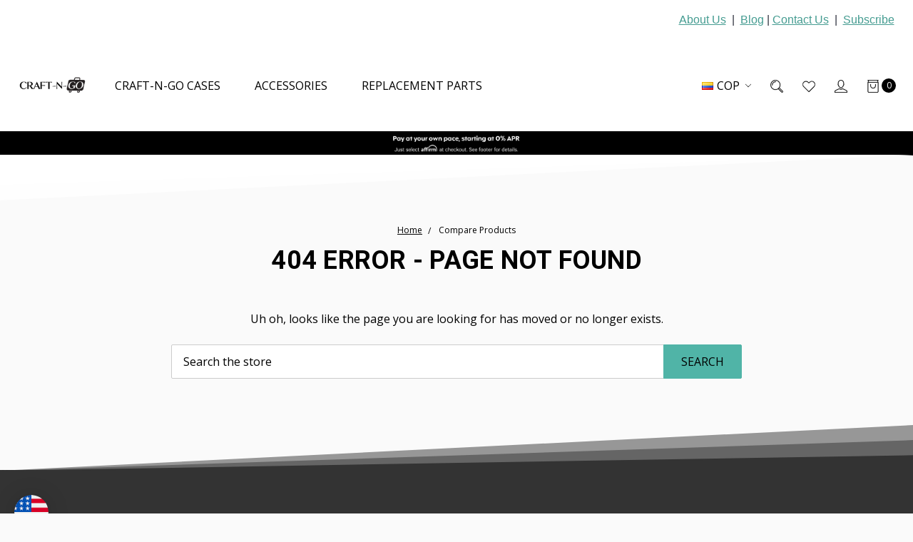

--- FILE ---
content_type: text/html; charset=UTF-8
request_url: https://craftngo.com/compare?setCurrencyId=50
body_size: 23319
content:
<!DOCTYPE html>
<html class="no-js" lang="en">
    <head>
        <title>Product Comparison: Compare Products</title>
        <link rel="dns-prefetch preconnect" href="https://cdn11.bigcommerce.com/s-l2csf9za7k" crossorigin><link rel="dns-prefetch preconnect" href="https://fonts.googleapis.com/" crossorigin><link rel="dns-prefetch preconnect" href="https://fonts.gstatic.com/" crossorigin>
        <meta name="keywords" content="Craft-n-Go Travel Craft &amp; Paint Stations"><meta name="description" content="Craft-n-Go offers travel Craft &amp; Paint Stations for Artists, Face Painters, Body Painters, Paper Crafters, Makeup Artists, and more!"><meta name='platform' content='bigcommerce.stencil' />
        
         

        <link href="https://cdn11.bigcommerce.com/s-l2csf9za7k/product_images/blank%20suitcase%2032x32.png?t=1656086401" rel="shortcut icon">
        <meta name="viewport" content="width=device-width, initial-scale=1, maximum-scale=1">
        <meta name="ft-name" content="Portobello">
        <meta name="ft-version" content="1.6.1">
        <meta name="ft-edition" content="Camber">

        
        <script>
            // Change document class from no-js to js so we can detect this in css
            document.documentElement.className = document.documentElement.className.replace('no-js', 'js');
        </script>

        <link href="https://fonts.googleapis.com/css?family=Source+Sans+Pro:700%7COswald:400%7COpen+Sans:400%7CRoboto:700&display=swap" rel="stylesheet">
        <link data-stencil-stylesheet href="https://cdn11.bigcommerce.com/s-l2csf9za7k/stencil/be79e710-b682-013d-431f-12b718c78b8a/e/9501dad0-eae9-013d-1bfb-7a7860394283/css/theme-40393cf0-d3b8-013e-67d9-227b0696a291.css" rel="stylesheet">


        <!-- Start Tracking Code for analytics_facebook -->

<script>
!function(f,b,e,v,n,t,s){if(f.fbq)return;n=f.fbq=function(){n.callMethod?n.callMethod.apply(n,arguments):n.queue.push(arguments)};if(!f._fbq)f._fbq=n;n.push=n;n.loaded=!0;n.version='2.0';n.queue=[];t=b.createElement(e);t.async=!0;t.src=v;s=b.getElementsByTagName(e)[0];s.parentNode.insertBefore(t,s)}(window,document,'script','https://connect.facebook.net/en_US/fbevents.js');

fbq('set', 'autoConfig', 'false', '493555997840365');
fbq('dataProcessingOptions', ['LDU'], 0, 0);
fbq('init', '493555997840365', {"external_id":"6a9b3ab1-ef14-4b3c-93b8-4faef3cdfea7"});
fbq('set', 'agent', 'bigcommerce', '493555997840365');

function trackEvents() {
    var pathName = window.location.pathname;

    fbq('track', 'PageView', {}, "");

    // Search events start -- only fire if the shopper lands on the /search.php page
    if (pathName.indexOf('/search.php') === 0 && getUrlParameter('search_query')) {
        fbq('track', 'Search', {
            content_type: 'product_group',
            content_ids: [],
            search_string: getUrlParameter('search_query')
        });
    }
    // Search events end

    // Wishlist events start -- only fire if the shopper attempts to add an item to their wishlist
    if (pathName.indexOf('/wishlist.php') === 0 && getUrlParameter('added_product_id')) {
        fbq('track', 'AddToWishlist', {
            content_type: 'product_group',
            content_ids: []
        });
    }
    // Wishlist events end

    // Lead events start -- only fire if the shopper subscribes to newsletter
    if (pathName.indexOf('/subscribe.php') === 0 && getUrlParameter('result') === 'success') {
        fbq('track', 'Lead', {});
    }
    // Lead events end

    // Registration events start -- only fire if the shopper registers an account
    if (pathName.indexOf('/login.php') === 0 && getUrlParameter('action') === 'account_created') {
        fbq('track', 'CompleteRegistration', {}, "");
    }
    // Registration events end

    

    function getUrlParameter(name) {
        var cleanName = name.replace(/[\[]/, '\[').replace(/[\]]/, '\]');
        var regex = new RegExp('[\?&]' + cleanName + '=([^&#]*)');
        var results = regex.exec(window.location.search);
        return results === null ? '' : decodeURIComponent(results[1].replace(/\+/g, ' '));
    }
}

if (window.addEventListener) {
    window.addEventListener("load", trackEvents, false)
}
</script>
<noscript><img height="1" width="1" style="display:none" alt="null" src="https://www.facebook.com/tr?id=493555997840365&ev=PageView&noscript=1&a=plbigcommerce1.2&eid="/></noscript>

<!-- End Tracking Code for analytics_facebook -->

<!-- Start Tracking Code for analytics_googleanalytics4 -->

<script data-cfasync="false" src="https://cdn11.bigcommerce.com/shared/js/google_analytics4_bodl_subscribers-358423becf5d870b8b603a81de597c10f6bc7699.js" integrity="sha256-gtOfJ3Avc1pEE/hx6SKj/96cca7JvfqllWA9FTQJyfI=" crossorigin="anonymous"></script>
<script data-cfasync="false">
  (function () {
    window.dataLayer = window.dataLayer || [];

    function gtag(){
        dataLayer.push(arguments);
    }

    function initGA4(event) {
         function setupGtag() {
            function configureGtag() {
                gtag('js', new Date());
                gtag('set', 'developer_id.dMjk3Nj', true);
                gtag('config', 'G-EL6F5VTS7T');
            }

            var script = document.createElement('script');

            script.src = 'https://www.googletagmanager.com/gtag/js?id=G-EL6F5VTS7T';
            script.async = true;
            script.onload = configureGtag;

            document.head.appendChild(script);
        }

        setupGtag();

        if (typeof subscribeOnBodlEvents === 'function') {
            subscribeOnBodlEvents('G-EL6F5VTS7T', false);
        }

        window.removeEventListener(event.type, initGA4);
    }

    

    var eventName = document.readyState === 'complete' ? 'consentScriptsLoaded' : 'DOMContentLoaded';
    window.addEventListener(eventName, initGA4, false);
  })()
</script>

<!-- End Tracking Code for analytics_googleanalytics4 -->

<!-- Start Tracking Code for analytics_siteverification -->

<meta name="google-site-verification" content="CM45NoYjaluEeo7GgigLzDezJ2SI0ktSh92tl6HfPks" />

<!-- End Tracking Code for analytics_siteverification -->


<script type="text/javascript" src="https://checkout-sdk.bigcommerce.com/v1/loader.js" defer ></script>
<script type="text/javascript">
var BCData = {};
</script>
<script src='https://evmbcwheel.expertvillagemedia.com/assets/front-end-js/evm_spin.js?data-evm-shop-id=store-l2csf9za7k.mybigcommerce.com' async ></script><script>
function z_getParameterByName(name) {
    name = name.replace(/[\[]/, "\\\[").replace(/[\]]/, "\\\]");
    var regex = new RegExp("[\\?&]" + name + "=([^&#]*)"),
        results = regex.exec(location.search);
    return results == null ? "" : decodeURIComponent(results[1].replace(/\+/g, " "));
}

if(z_getParameterByName("adid") !== "gshopping"){
    var head= document.getElementsByTagName('head')[0];
    var script= document.createElement('script');
    script.type= 'text/javascript';
    script.src= 'https://hello.zonos.com/hello.js?siteKey=VA2TGH3KVIM8';
    head.appendChild(script);
}
</script><!-- Global site tag (gtag.js) - Google Ads: AW-16466284458 -->
<script async src="https://www.googletagmanager.com/gtag/js?id=AW-16466284458"></script>
<script>
  window.dataLayer = window.dataLayer || [];
  function gtag(){dataLayer.push(arguments);}
  gtag('js', new Date());

  gtag('config', 'AW-16466284458');
  gtag('set', 'developer_id.dMjk3Nj', true);
</script>
<!-- GA4 Code Start: View Product Content -->
<script>
</script>
<script type="text/javascript" async="" src="https://static.klaviyo.com/onsite/js/Ywa5n8/klaviyo.js"></script>
 <script data-cfasync="false" src="https://microapps.bigcommerce.com/bodl-events/1.9.4/index.js" integrity="sha256-Y0tDj1qsyiKBRibKllwV0ZJ1aFlGYaHHGl/oUFoXJ7Y=" nonce="" crossorigin="anonymous"></script>
 <script data-cfasync="false" nonce="">

 (function() {
    function decodeBase64(base64) {
       const text = atob(base64);
       const length = text.length;
       const bytes = new Uint8Array(length);
       for (let i = 0; i < length; i++) {
          bytes[i] = text.charCodeAt(i);
       }
       const decoder = new TextDecoder();
       return decoder.decode(bytes);
    }
    window.bodl = JSON.parse(decodeBase64("[base64]"));
 })()

 </script>

<script nonce="">
(function () {
    var xmlHttp = new XMLHttpRequest();

    xmlHttp.open('POST', 'https://bes.gcp.data.bigcommerce.com/nobot');
    xmlHttp.setRequestHeader('Content-Type', 'application/json');
    xmlHttp.send('{"store_id":"999234575","timezone_offset":"-5.0","timestamp":"2026-01-21T04:53:36.72255600Z","visit_id":"27a2eb2c-7cb6-46fe-999a-43f042af6551","channel_id":1}');
})();
</script>

        

        
        
        
        
        
        
        
        
        
        
        
        
        <!-- snippet location htmlhead -->
    </head>
    <body>
        <!-- snippet location header -->
        <svg data-src="https://cdn11.bigcommerce.com/s-l2csf9za7k/stencil/be79e710-b682-013d-431f-12b718c78b8a/e/9501dad0-eae9-013d-1bfb-7a7860394283/img/icon-sprite.svg" class="icons-svg-sprite"></svg>


        <header class="header  header--logo-image header--logo-large sticky
 header--minor" role="banner">



    <div data-content-region="above_header"></div>
    <div data-content-region="above_header--global"><div data-layout-id="3df6b233-1a3b-46b7-bbed-ef41a6365ced"><div data-sub-layout-container="a69564b9-7b95-4639-a492-6321c7e2b239" data-layout-name="Layout">
  <style data-container-styling="a69564b9-7b95-4639-a492-6321c7e2b239">
    [data-sub-layout-container="a69564b9-7b95-4639-a492-6321c7e2b239"] {
      box-sizing: border-box;
      display: flex;
      flex-wrap: wrap;
      z-index: 0;
      position: relative;
    }
    [data-sub-layout-container="a69564b9-7b95-4639-a492-6321c7e2b239"]:after {
      background-position: center center;
      background-size: cover;
      z-index: auto;
      display: block;
      position: absolute;
      top: 0;
      left: 0;
      bottom: 0;
      right: 0;
    }
  </style>
  <div data-sub-layout="1ab1fc9e-60af-4ced-85e5-d98a76fd9985">
    <style data-column-styling="1ab1fc9e-60af-4ced-85e5-d98a76fd9985">
      [data-sub-layout="1ab1fc9e-60af-4ced-85e5-d98a76fd9985"] {
        display: flex;
        flex-direction: column;
        box-sizing: border-box;
        flex-basis: 100%;
        max-width: 100%;
        z-index: 0;
        justify-content: center;
        padding-right: 10.5px;
        padding-left: 10.5px;
        position: relative;
      }
      [data-sub-layout="1ab1fc9e-60af-4ced-85e5-d98a76fd9985"]:after {
        background-position: center center;
        background-size: cover;
        z-index: auto;
        display: block;
        position: absolute;
        top: 0;
        left: 0;
        bottom: 0;
        right: 0;
      }
      @media only screen and (max-width: 700px) {
        [data-sub-layout="1ab1fc9e-60af-4ced-85e5-d98a76fd9985"] {
          flex-basis: 100%;
          max-width: 100%;
        }
      }
    </style>
    <div data-widget-id="91696029-26f8-419a-954c-da73475057f9" data-placement-id="8cfa7c16-5fa4-431e-a98f-64131aabcf10" data-placement-status="ACTIVE"><p style="
  border: 0px dashed #ffffff;
  color: #313440;
  font-family: arial;
  margin: 0;
  padding: 1rem;
  text-align: right;
">
  <a href="https://craftngo.com/about/">About Us</a>&nbsp; |&nbsp; <a href="https://craftngo.com/blog/">Blog</a>  |  <a href="https://craftngo.com/contact-us/">Contact Us</a>&nbsp; |&nbsp; <a href="https://craftngo.com/subscribe/">Subscribe</a></p>
</div>
  </div>
</div></div></div>

    <div class="header-inner">
        <a href="#" class="mobileMenu-toggle" data-mobile-menu-toggle="menu">
            <span class="mobileMenu-toggleIcon">Toggle menu</span>
        </a>

        <div class="header-logo sticky">
            <a href="https://craftngo.com/" data-topbar data-options="sticky_on: large">
                <span class="header-logo-text with-image">
                    <img class="header-logo-image" src="https://cdn11.bigcommerce.com/s-l2csf9za7k/images/stencil/350x88/craft-n-go_logo_2025_1737405551__02556.original.png" srcset="https://cdn11.bigcommerce.com/s-l2csf9za7k/images/stencil/350x88/craft-n-go_logo_2025_1737405551__02556.original.png 1x, https://cdn11.bigcommerce.com/s-l2csf9za7k/images/stencil/700x176/craft-n-go_logo_2025_1737405551__02556.original.png 2x" alt="Craft-n-Go" aria-label="Craft-n-Go">
                </span>
</a>
        </div>

        <nav class="navUser sticky">
    <ul class="navUser-section navUser-section--alt">
        <li class="navPages-item">
            <li class="navUser-item currency-menu">
    <a class="navUser-action has-dropdown" href="#" data-dropdown="currencySelection" aria-controls="currencySelection" aria-expanded="false"><img src="https://cdn11.bigcommerce.com/s-l2csf9za7k/lib/flags/co.gif" border="0" alt="" role="presentation" /> COP <i class="icon icon--arrow" aria-hidden="true"><svg><use xlink:href="#icon-chevron-down" /></svg></i></a>
    <ul class="dropdown-menu dropdown-menu--right" id="currencySelection" data-dropdown-content aria-hidden="true" tabindex="-1">
        <li class="dropdown-menu-item">
            <a href="https://craftngo.com/compare?setCurrencyId=1">
                <img src="https://cdn11.bigcommerce.com/s-l2csf9za7k/lib/flags/us.gif" border="0" alt="" role="presentation" /> USD
            </a>
        </li>
        <li class="dropdown-menu-item">
            <a href="https://craftngo.com/compare?setCurrencyId=2">
                <img src="https://cdn11.bigcommerce.com/s-l2csf9za7k/lib/flags/regions/eu.gif" border="0" alt="" role="presentation" /> EUR
            </a>
        </li>
        <li class="dropdown-menu-item">
            <a href="https://craftngo.com/compare?setCurrencyId=3">
                <img src="https://cdn11.bigcommerce.com/s-l2csf9za7k/lib/flags/ca.gif" border="0" alt="" role="presentation" /> CAD
            </a>
        </li>
        <li class="dropdown-menu-item">
            <a href="https://craftngo.com/compare?setCurrencyId=4">
                <img src="https://cdn11.bigcommerce.com/s-l2csf9za7k/lib/flags/gb.gif" border="0" alt="" role="presentation" /> GBP
            </a>
        </li>
        <li class="dropdown-menu-item">
            <a href="https://craftngo.com/compare?setCurrencyId=5">
                <img src="https://cdn11.bigcommerce.com/s-l2csf9za7k/lib/flags/au.gif" border="0" alt="" role="presentation" /> AUD
            </a>
        </li>
        <li class="dropdown-menu-item">
            <a href="https://craftngo.com/compare?setCurrencyId=6">
                <img src="https://cdn11.bigcommerce.com/s-l2csf9za7k/lib/flags/ch.gif" border="0" alt="" role="presentation" /> CHF
            </a>
        </li>
        <li class="dropdown-menu-item">
            <a href="https://craftngo.com/compare?setCurrencyId=7">
                <img src="https://cdn11.bigcommerce.com/s-l2csf9za7k/lib/flags/mx.gif" border="0" alt="" role="presentation" /> MXN
            </a>
        </li>
        <li class="dropdown-menu-item">
            <a href="https://craftngo.com/compare?setCurrencyId=8">
                <img src="https://cdn11.bigcommerce.com/s-l2csf9za7k/lib/flags/nz.gif" border="0" alt="" role="presentation" /> NZD
            </a>
        </li>
        <li class="dropdown-menu-item">
            <a href="https://craftngo.com/compare?setCurrencyId=9">
                <img src="https://cdn11.bigcommerce.com/s-l2csf9za7k/lib/flags/ky.gif" border="0" alt="" role="presentation" /> KYD
            </a>
        </li>
        <li class="dropdown-menu-item">
            <a href="https://craftngo.com/compare?setCurrencyId=10">
                <img src="https://cdn11.bigcommerce.com/s-l2csf9za7k/lib/flags/tt.gif" border="0" alt="" role="presentation" /> TTD
            </a>
        </li>
        <li class="dropdown-menu-item">
            <a href="https://craftngo.com/compare?setCurrencyId=11">
                <img src="https://cdn11.bigcommerce.com/s-l2csf9za7k/lib/flags/sg.gif" border="0" alt="" role="presentation" /> SGD
            </a>
        </li>
        <li class="dropdown-menu-item">
            <a href="https://craftngo.com/compare?setCurrencyId=12">
                <img src="https://cdn11.bigcommerce.com/s-l2csf9za7k/lib/flags/sc.gif" border="0" alt="" role="presentation" /> SCR
            </a>
        </li>
        <li class="dropdown-menu-item">
            <a href="https://craftngo.com/compare?setCurrencyId=13">
                <img src="https://cdn11.bigcommerce.com/s-l2csf9za7k/lib/flags/qa.gif" border="0" alt="" role="presentation" /> QAR
            </a>
        </li>
        <li class="dropdown-menu-item">
            <a href="https://craftngo.com/compare?setCurrencyId=14">
                <img src="https://cdn11.bigcommerce.com/s-l2csf9za7k/lib/flags/il.gif" border="0" alt="" role="presentation" /> ILS
            </a>
        </li>
        <li class="dropdown-menu-item">
            <a href="https://craftngo.com/compare?setCurrencyId=15">
                <img src="https://cdn11.bigcommerce.com/s-l2csf9za7k/lib/flags/za.gif" border="0" alt="" role="presentation" /> ZAR
            </a>
        </li>
        <li class="dropdown-menu-item">
            <a href="https://craftngo.com/compare?setCurrencyId=16">
                <img src="https://cdn11.bigcommerce.com/s-l2csf9za7k/lib/flags/ru.gif" border="0" alt="" role="presentation" /> RUB
            </a>
        </li>
        <li class="dropdown-menu-item">
            <a href="https://craftngo.com/compare?setCurrencyId=17">
                <img src="https://cdn11.bigcommerce.com/s-l2csf9za7k/lib/flags/ar.gif" border="0" alt="" role="presentation" /> ARS
            </a>
        </li>
        <li class="dropdown-menu-item">
            <a href="https://craftngo.com/compare?setCurrencyId=18">
                <img src="https://cdn11.bigcommerce.com/s-l2csf9za7k/lib/flags/se.gif" border="0" alt="" role="presentation" /> SEK
            </a>
        </li>
        <li class="dropdown-menu-item">
            <a href="https://craftngo.com/compare?setCurrencyId=19">
                <img src="https://cdn11.bigcommerce.com/s-l2csf9za7k/lib/flags/br.gif" border="0" alt="" role="presentation" /> BRL
            </a>
        </li>
        <li class="dropdown-menu-item">
            <a href="https://craftngo.com/compare?setCurrencyId=20">
                <img src="https://cdn11.bigcommerce.com/s-l2csf9za7k/lib/flags/ph.gif" border="0" alt="" role="presentation" /> PHP
            </a>
        </li>
        <li class="dropdown-menu-item">
            <a href="https://craftngo.com/compare?setCurrencyId=21">
                <img src="https://cdn11.bigcommerce.com/s-l2csf9za7k/lib/flags/id.gif" border="0" alt="" role="presentation" /> IDR
            </a>
        </li>
        <li class="dropdown-menu-item">
            <a href="https://craftngo.com/compare?setCurrencyId=22">
                <img src="https://cdn11.bigcommerce.com/s-l2csf9za7k/lib/flags/pe.gif" border="0" alt="" role="presentation" /> PEN
            </a>
        </li>
        <li class="dropdown-menu-item">
            <a href="https://craftngo.com/compare?setCurrencyId=23">
                <img src="https://cdn11.bigcommerce.com/s-l2csf9za7k/lib/flags/dk.gif" border="0" alt="" role="presentation" /> DKK
            </a>
        </li>
        <li class="dropdown-menu-item">
            <a href="https://craftngo.com/compare?setCurrencyId=24">
                <img src="https://cdn11.bigcommerce.com/s-l2csf9za7k/lib/flags/ua.gif" border="0" alt="" role="presentation" /> UAH
            </a>
        </li>
        <li class="dropdown-menu-item">
            <a href="https://craftngo.com/compare?setCurrencyId=25">
                <img src="https://cdn11.bigcommerce.com/s-l2csf9za7k/lib/flags/no.gif" border="0" alt="" role="presentation" /> NOK
            </a>
        </li>
        <li class="dropdown-menu-item">
            <a href="https://craftngo.com/compare?setCurrencyId=26">
                <img src="https://cdn11.bigcommerce.com/s-l2csf9za7k/lib/flags/ng.gif" border="0" alt="" role="presentation" /> NGN
            </a>
        </li>
        <li class="dropdown-menu-item">
            <a href="https://craftngo.com/compare?setCurrencyId=27">
                <img src="https://cdn11.bigcommerce.com/s-l2csf9za7k/lib/flags/pl.gif" border="0" alt="" role="presentation" /> PLN
            </a>
        </li>
        <li class="dropdown-menu-item">
            <a href="https://craftngo.com/compare?setCurrencyId=28">
                <img src="https://cdn11.bigcommerce.com/s-l2csf9za7k/lib/flags/kw.gif" border="0" alt="" role="presentation" /> KWD
            </a>
        </li>
        <li class="dropdown-menu-item">
            <a href="https://craftngo.com/compare?setCurrencyId=29">
                <img src="https://cdn11.bigcommerce.com/s-l2csf9za7k/lib/flags/sa.gif" border="0" alt="" role="presentation" /> SAR
            </a>
        </li>
        <li class="dropdown-menu-item">
            <a href="https://craftngo.com/compare?setCurrencyId=30">
                <img src="https://cdn11.bigcommerce.com/s-l2csf9za7k/lib/flags/hu.gif" border="0" alt="" role="presentation" /> HUF
            </a>
        </li>
        <li class="dropdown-menu-item">
            <a href="https://craftngo.com/compare?setCurrencyId=31">
                <img src="https://cdn11.bigcommerce.com/s-l2csf9za7k/lib/flags/hk.gif" border="0" alt="" role="presentation" /> HKD
            </a>
        </li>
        <li class="dropdown-menu-item">
            <a href="https://craftngo.com/compare?setCurrencyId=32">
                <img src="https://cdn11.bigcommerce.com/s-l2csf9za7k/lib/flags/vn.gif" border="0" alt="" role="presentation" /> VND
            </a>
        </li>
        <li class="dropdown-menu-item">
            <a href="https://craftngo.com/compare?setCurrencyId=33">
                <img src="https://cdn11.bigcommerce.com/s-l2csf9za7k/lib/flags/th.gif" border="0" alt="" role="presentation" /> THB
            </a>
        </li>
        <li class="dropdown-menu-item">
            <a href="https://craftngo.com/compare?setCurrencyId=34">
                <img src="https://cdn11.bigcommerce.com/s-l2csf9za7k/lib/flags/bs.gif" border="0" alt="" role="presentation" /> BSD
            </a>
        </li>
        <li class="dropdown-menu-item">
            <a href="https://craftngo.com/compare?setCurrencyId=35">
                <img src="https://cdn11.bigcommerce.com/s-l2csf9za7k/lib/flags/hr.gif" border="0" alt="" role="presentation" /> HRK
            </a>
        </li>
        <li class="dropdown-menu-item">
            <a href="https://craftngo.com/compare?setCurrencyId=36">
                <img src="https://cdn11.bigcommerce.com/s-l2csf9za7k/lib/flags/my.gif" border="0" alt="" role="presentation" /> MYR
            </a>
        </li>
        <li class="dropdown-menu-item">
            <a href="https://craftngo.com/compare?setCurrencyId=37">
                <img src="https://cdn11.bigcommerce.com/s-l2csf9za7k/lib/flags/jp.gif" border="0" alt="" role="presentation" /> JPY
            </a>
        </li>
        <li class="dropdown-menu-item">
            <a href="https://craftngo.com/compare?setCurrencyId=38">
                <img src="https://cdn11.bigcommerce.com/s-l2csf9za7k/lib/flags/cz.gif" border="0" alt="" role="presentation" /> CZK
            </a>
        </li>
        <li class="dropdown-menu-item">
            <a href="https://craftngo.com/compare?setCurrencyId=39">
                <img src="https://cdn11.bigcommerce.com/s-l2csf9za7k/lib/flags/pk.gif" border="0" alt="" role="presentation" /> PKR
            </a>
        </li>
        <li class="dropdown-menu-item">
            <a href="https://craftngo.com/compare?setCurrencyId=40">
                <img src="https://cdn11.bigcommerce.com/s-l2csf9za7k/lib/flags/st.gif" border="0" alt="" role="presentation" /> SRD
            </a>
        </li>
        <li class="dropdown-menu-item">
            <a href="https://craftngo.com/compare?setCurrencyId=41">
                <img src="https://cdn11.bigcommerce.com/s-l2csf9za7k/lib/flags/eg.gif" border="0" alt="" role="presentation" /> EGP
            </a>
        </li>
        <li class="dropdown-menu-item">
            <a href="https://craftngo.com/compare?setCurrencyId=42">
                <img src="https://cdn11.bigcommerce.com/s-l2csf9za7k/lib/flags/do.gif" border="0" alt="" role="presentation" /> DOP
            </a>
        </li>
        <li class="dropdown-menu-item">
            <a href="https://craftngo.com/compare?setCurrencyId=43">
                <img src="https://cdn11.bigcommerce.com/s-l2csf9za7k/lib/flags/lk.gif" border="0" alt="" role="presentation" /> LKR
            </a>
        </li>
        <li class="dropdown-menu-item">
            <a href="https://craftngo.com/compare?setCurrencyId=44">
                <img src="https://cdn11.bigcommerce.com/s-l2csf9za7k/lib/flags/kz.gif" border="0" alt="" role="presentation" /> KZT
            </a>
        </li>
        <li class="dropdown-menu-item">
            <a href="https://craftngo.com/compare?setCurrencyId=45">
                <img src="https://cdn11.bigcommerce.com/s-l2csf9za7k/lib/flags/sl.gif" border="0" alt="" role="presentation" /> SLL
            </a>
        </li>
        <li class="dropdown-menu-item">
            <a href="https://craftngo.com/compare?setCurrencyId=46">
                <img src="https://cdn11.bigcommerce.com/s-l2csf9za7k/lib/flags/rs.gif" border="0" alt="" role="presentation" /> RSD
            </a>
        </li>
        <li class="dropdown-menu-item">
            <a href="https://craftngo.com/compare?setCurrencyId=47">
                <img src="https://cdn11.bigcommerce.com/s-l2csf9za7k/lib/flags/bm.gif" border="0" alt="" role="presentation" /> BMD
            </a>
        </li>
        <li class="dropdown-menu-item">
            <a href="https://craftngo.com/compare?setCurrencyId=48">
                <img src="https://cdn11.bigcommerce.com/s-l2csf9za7k/lib/flags/bh.gif" border="0" alt="" role="presentation" /> BHD
            </a>
        </li>
        <li class="dropdown-menu-item">
            <a href="https://craftngo.com/compare?setCurrencyId=49">
                <img src="https://cdn11.bigcommerce.com/s-l2csf9za7k/lib/flags/an.gif" border="0" alt="" role="presentation" /> ANG
            </a>
        </li>
        <li class="dropdown-menu-item">
            <a href="https://craftngo.com/compare?setCurrencyId=50">
                <strong><img src="https://cdn11.bigcommerce.com/s-l2csf9za7k/lib/flags/co.gif" border="0" alt="" role="presentation" /> COP</strong>
            </a>
        </li>
    </ul>
</li>
        </li>
        <li class="navUser-item navUser-item--search">
            <a class="navUser-action navUser-action--quickSearch" href="#" data-search="quickSearch" aria-label="Search" aria-controls="quickSearch" aria-expanded="false"><i class="icon" aria-hidden="true"><svg><use xlink:href="#icon-search" /></svg></i></a>
            <div class="dropdown dropdown--quickSearch" id="quickSearch" aria-hidden="true" tabindex="-1" data-prevent-quick-search-close>
                <div class="container">
    <!-- snippet location forms_search -->
    <form class="form" action="/search.php">
        <fieldset class="form-fieldset">
            <div class="form-field">
                <label class="is-srOnly" for="search_query">Search</label>
                <input class="form-input" data-search-quick name="search_query" id="search_query" data-error-message="Search field cannot be empty." placeholder="Search the store" autocomplete="off">
            </div>
        </fieldset>
    </form>
    <a class="modal-close" aria-label="Close" data-drop-down-close role="button">
        <span aria-hidden="true">&#215;</span>
    </a>
</div>
<div class="resultsContainer" id="qsResults">
    <section class="quickSearchResults" data-bind="html: results"></section>
</div>
            </div>
        </li>
          <li class="navUser-item">
              <a class="navUser-action" href="/wishlist.php" aria-label="Wish List"><i class="icon" aria-hidden="true"><svg><use xlink:href="#icon-heart" /></svg></i></a>
          </li>
        <li class="navUser-item navUser-item--account">
                    <a class="navUser-action" href="/login.php" aria-label="Sign in"><i class="icon" aria-hidden="true"><svg><use xlink:href="#icon-account" /></svg></i></a>
        </li>
        <li class="navUser-item navUser-item--comparison">
            <a class="navUser-action navUser-item--compare" href="/compare" aria-label="Compare" data-compare-nav><i class="icon" aria-hidden="true"><svg><use xlink:href="#icon-compare" /></svg></i> <span class="countPill countPill--positive"></span></a>
        </li>
        <li class="navUser-item navUser-item--cart">
            <a
                class="navUser-action"
                data-cart-preview
                data-dropdown="cart-preview-dropdown"
                data-options="align:right"
                aria-label="Cart"
                href="/cart.php">
                <span class="navUser-item-cartLabel"><i class="icon" aria-hidden="true"><svg><use xlink:href="#icon-bag" /></svg></i></span> <span class="countPill cart-quantity"></span>
            </a>

            <div class="dropdown-menu" id="cart-preview-dropdown" data-dropdown-content aria-hidden="true"></div>
        </li>
    </ul>
</nav>

        <div class="navPages-container sticky" id="menu" data-menu>
            <nav class="navPages sticky top-bar" data-topbar role="navigation" data-options="sticky_on: large;">
    <div class="navPages-quickSearch">
        <!-- snippet location forms_search -->
<form class="form"  action="/search.php">
    <fieldset class="form-fieldset">
        <div class="form-field">
            <label class="form-label is-srOnly" for="search_query_adv">Search Keyword:</label>
            <div class="form-prefixPostfix form-prefixPostfix--search-box wrap">
                <input class="form-input" id="search_query_adv" name="search_query_adv" placeholder="Search the store" value="">
                <input class="button button--primary form-prefixPostfix-button--postfix" type="submit" value="Search">
            </div>
        </div>
    </fieldset>
</form>
    </div>
    <ul class="navPages-list navPages-list-depth-max simple">
                        <li class="navPages-item">
                                <a class="navPages-action" href="https://craftngo.com/cases/">Craft-n-Go Cases</a>
                        </li>
                        <li class="navPages-item">
                                <a class="navPages-action" href="https://craftngo.com/accessories/">Accessories</a>
                        </li>
                        <li class="navPages-item">
                                <a class="navPages-action" href="https://craftngo.com/replacement-parts/">Replacement Parts</a>
                        </li>
    </ul>
    <ul class="navPages-list navPages-list--user">
            <li class="navPages-item">
                <a class="navPages-action has-subMenu" href="#" data-collapsible="navPages-currency" aria-controls="navPages-currency" aria-expanded="false">
                    Select Currency: COP <i class="icon navPages-action-moreIcon" aria-hidden="true"><svg><use xlink:href="#icon-chevron-down"></use></svg></i>
                </a>
                <div class="navPage-subMenu" id="navPages-currency" aria-hidden="true" tabindex="-1">
                    <ul class="navPage-subMenu-list">
                        <li class="navPage-subMenu-item">
                            <a class="navPage-subMenu-action navPages-action" href="https://craftngo.com/compare?setCurrencyId=1">
                                    USD
                            </a>
                        </li>
                        <li class="navPage-subMenu-item">
                            <a class="navPage-subMenu-action navPages-action" href="https://craftngo.com/compare?setCurrencyId=2">
                                    EUR
                            </a>
                        </li>
                        <li class="navPage-subMenu-item">
                            <a class="navPage-subMenu-action navPages-action" href="https://craftngo.com/compare?setCurrencyId=3">
                                    CAD
                            </a>
                        </li>
                        <li class="navPage-subMenu-item">
                            <a class="navPage-subMenu-action navPages-action" href="https://craftngo.com/compare?setCurrencyId=4">
                                    GBP
                            </a>
                        </li>
                        <li class="navPage-subMenu-item">
                            <a class="navPage-subMenu-action navPages-action" href="https://craftngo.com/compare?setCurrencyId=5">
                                    AUD
                            </a>
                        </li>
                        <li class="navPage-subMenu-item">
                            <a class="navPage-subMenu-action navPages-action" href="https://craftngo.com/compare?setCurrencyId=6">
                                    CHF
                            </a>
                        </li>
                        <li class="navPage-subMenu-item">
                            <a class="navPage-subMenu-action navPages-action" href="https://craftngo.com/compare?setCurrencyId=7">
                                    MXN
                            </a>
                        </li>
                        <li class="navPage-subMenu-item">
                            <a class="navPage-subMenu-action navPages-action" href="https://craftngo.com/compare?setCurrencyId=8">
                                    NZD
                            </a>
                        </li>
                        <li class="navPage-subMenu-item">
                            <a class="navPage-subMenu-action navPages-action" href="https://craftngo.com/compare?setCurrencyId=9">
                                    KYD
                            </a>
                        </li>
                        <li class="navPage-subMenu-item">
                            <a class="navPage-subMenu-action navPages-action" href="https://craftngo.com/compare?setCurrencyId=10">
                                    TTD
                            </a>
                        </li>
                        <li class="navPage-subMenu-item">
                            <a class="navPage-subMenu-action navPages-action" href="https://craftngo.com/compare?setCurrencyId=11">
                                    SGD
                            </a>
                        </li>
                        <li class="navPage-subMenu-item">
                            <a class="navPage-subMenu-action navPages-action" href="https://craftngo.com/compare?setCurrencyId=12">
                                    SCR
                            </a>
                        </li>
                        <li class="navPage-subMenu-item">
                            <a class="navPage-subMenu-action navPages-action" href="https://craftngo.com/compare?setCurrencyId=13">
                                    QAR
                            </a>
                        </li>
                        <li class="navPage-subMenu-item">
                            <a class="navPage-subMenu-action navPages-action" href="https://craftngo.com/compare?setCurrencyId=14">
                                    ILS
                            </a>
                        </li>
                        <li class="navPage-subMenu-item">
                            <a class="navPage-subMenu-action navPages-action" href="https://craftngo.com/compare?setCurrencyId=15">
                                    ZAR
                            </a>
                        </li>
                        <li class="navPage-subMenu-item">
                            <a class="navPage-subMenu-action navPages-action" href="https://craftngo.com/compare?setCurrencyId=16">
                                    RUB
                            </a>
                        </li>
                        <li class="navPage-subMenu-item">
                            <a class="navPage-subMenu-action navPages-action" href="https://craftngo.com/compare?setCurrencyId=17">
                                    ARS
                            </a>
                        </li>
                        <li class="navPage-subMenu-item">
                            <a class="navPage-subMenu-action navPages-action" href="https://craftngo.com/compare?setCurrencyId=18">
                                    SEK
                            </a>
                        </li>
                        <li class="navPage-subMenu-item">
                            <a class="navPage-subMenu-action navPages-action" href="https://craftngo.com/compare?setCurrencyId=19">
                                    BRL
                            </a>
                        </li>
                        <li class="navPage-subMenu-item">
                            <a class="navPage-subMenu-action navPages-action" href="https://craftngo.com/compare?setCurrencyId=20">
                                    PHP
                            </a>
                        </li>
                        <li class="navPage-subMenu-item">
                            <a class="navPage-subMenu-action navPages-action" href="https://craftngo.com/compare?setCurrencyId=21">
                                    IDR
                            </a>
                        </li>
                        <li class="navPage-subMenu-item">
                            <a class="navPage-subMenu-action navPages-action" href="https://craftngo.com/compare?setCurrencyId=22">
                                    PEN
                            </a>
                        </li>
                        <li class="navPage-subMenu-item">
                            <a class="navPage-subMenu-action navPages-action" href="https://craftngo.com/compare?setCurrencyId=23">
                                    DKK
                            </a>
                        </li>
                        <li class="navPage-subMenu-item">
                            <a class="navPage-subMenu-action navPages-action" href="https://craftngo.com/compare?setCurrencyId=24">
                                    UAH
                            </a>
                        </li>
                        <li class="navPage-subMenu-item">
                            <a class="navPage-subMenu-action navPages-action" href="https://craftngo.com/compare?setCurrencyId=25">
                                    NOK
                            </a>
                        </li>
                        <li class="navPage-subMenu-item">
                            <a class="navPage-subMenu-action navPages-action" href="https://craftngo.com/compare?setCurrencyId=26">
                                    NGN
                            </a>
                        </li>
                        <li class="navPage-subMenu-item">
                            <a class="navPage-subMenu-action navPages-action" href="https://craftngo.com/compare?setCurrencyId=27">
                                    PLN
                            </a>
                        </li>
                        <li class="navPage-subMenu-item">
                            <a class="navPage-subMenu-action navPages-action" href="https://craftngo.com/compare?setCurrencyId=28">
                                    KWD
                            </a>
                        </li>
                        <li class="navPage-subMenu-item">
                            <a class="navPage-subMenu-action navPages-action" href="https://craftngo.com/compare?setCurrencyId=29">
                                    SAR
                            </a>
                        </li>
                        <li class="navPage-subMenu-item">
                            <a class="navPage-subMenu-action navPages-action" href="https://craftngo.com/compare?setCurrencyId=30">
                                    HUF
                            </a>
                        </li>
                        <li class="navPage-subMenu-item">
                            <a class="navPage-subMenu-action navPages-action" href="https://craftngo.com/compare?setCurrencyId=31">
                                    HKD
                            </a>
                        </li>
                        <li class="navPage-subMenu-item">
                            <a class="navPage-subMenu-action navPages-action" href="https://craftngo.com/compare?setCurrencyId=32">
                                    VND
                            </a>
                        </li>
                        <li class="navPage-subMenu-item">
                            <a class="navPage-subMenu-action navPages-action" href="https://craftngo.com/compare?setCurrencyId=33">
                                    THB
                            </a>
                        </li>
                        <li class="navPage-subMenu-item">
                            <a class="navPage-subMenu-action navPages-action" href="https://craftngo.com/compare?setCurrencyId=34">
                                    BSD
                            </a>
                        </li>
                        <li class="navPage-subMenu-item">
                            <a class="navPage-subMenu-action navPages-action" href="https://craftngo.com/compare?setCurrencyId=35">
                                    HRK
                            </a>
                        </li>
                        <li class="navPage-subMenu-item">
                            <a class="navPage-subMenu-action navPages-action" href="https://craftngo.com/compare?setCurrencyId=36">
                                    MYR
                            </a>
                        </li>
                        <li class="navPage-subMenu-item">
                            <a class="navPage-subMenu-action navPages-action" href="https://craftngo.com/compare?setCurrencyId=37">
                                    JPY
                            </a>
                        </li>
                        <li class="navPage-subMenu-item">
                            <a class="navPage-subMenu-action navPages-action" href="https://craftngo.com/compare?setCurrencyId=38">
                                    CZK
                            </a>
                        </li>
                        <li class="navPage-subMenu-item">
                            <a class="navPage-subMenu-action navPages-action" href="https://craftngo.com/compare?setCurrencyId=39">
                                    PKR
                            </a>
                        </li>
                        <li class="navPage-subMenu-item">
                            <a class="navPage-subMenu-action navPages-action" href="https://craftngo.com/compare?setCurrencyId=40">
                                    SRD
                            </a>
                        </li>
                        <li class="navPage-subMenu-item">
                            <a class="navPage-subMenu-action navPages-action" href="https://craftngo.com/compare?setCurrencyId=41">
                                    EGP
                            </a>
                        </li>
                        <li class="navPage-subMenu-item">
                            <a class="navPage-subMenu-action navPages-action" href="https://craftngo.com/compare?setCurrencyId=42">
                                    DOP
                            </a>
                        </li>
                        <li class="navPage-subMenu-item">
                            <a class="navPage-subMenu-action navPages-action" href="https://craftngo.com/compare?setCurrencyId=43">
                                    LKR
                            </a>
                        </li>
                        <li class="navPage-subMenu-item">
                            <a class="navPage-subMenu-action navPages-action" href="https://craftngo.com/compare?setCurrencyId=44">
                                    KZT
                            </a>
                        </li>
                        <li class="navPage-subMenu-item">
                            <a class="navPage-subMenu-action navPages-action" href="https://craftngo.com/compare?setCurrencyId=45">
                                    SLL
                            </a>
                        </li>
                        <li class="navPage-subMenu-item">
                            <a class="navPage-subMenu-action navPages-action" href="https://craftngo.com/compare?setCurrencyId=46">
                                    RSD
                            </a>
                        </li>
                        <li class="navPage-subMenu-item">
                            <a class="navPage-subMenu-action navPages-action" href="https://craftngo.com/compare?setCurrencyId=47">
                                    BMD
                            </a>
                        </li>
                        <li class="navPage-subMenu-item">
                            <a class="navPage-subMenu-action navPages-action" href="https://craftngo.com/compare?setCurrencyId=48">
                                    BHD
                            </a>
                        </li>
                        <li class="navPage-subMenu-item">
                            <a class="navPage-subMenu-action navPages-action" href="https://craftngo.com/compare?setCurrencyId=49">
                                    ANG
                            </a>
                        </li>
                        <li class="navPage-subMenu-item">
                            <a class="navPage-subMenu-action navPages-action" href="https://craftngo.com/compare?setCurrencyId=50">
                                    <strong>COP</strong>
                            </a>
                        </li>
                    </ul>
                </div>
            </li>
            <li class="navPages-item">
                <a class="navPages-action" href="/login.php">Sign in</a>
                    or <a class="navPages-action" href="/login.php?action=create_account">Register</a>
            </li>
    </ul>
</nav>
        </div>
    </div>

    <div data-content-region="below_header--global"><div data-layout-id="8112f2b9-ff50-4df3-b82c-0ec2c9e752d7"><div data-sub-layout-container="2776ae9d-c76c-4466-b021-dcc263e00e79" data-layout-name="Layout">
  <style data-container-styling="2776ae9d-c76c-4466-b021-dcc263e00e79">
    [data-sub-layout-container="2776ae9d-c76c-4466-b021-dcc263e00e79"] {
      box-sizing: border-box;
      display: flex;
      flex-wrap: wrap;
      z-index: 0;
      background-color: rgba(0, 0, 0, 1);
      position: relative;
    }
    [data-sub-layout-container="2776ae9d-c76c-4466-b021-dcc263e00e79"]:after {
      background-position: center center;
      background-size: cover;
      z-index: -2;
      content: "";
      display: block;
      position: absolute;
      top: 0;
      left: 0;
      bottom: 0;
      right: 0;
    }
  </style>
  <div data-sub-layout="53168a46-41ef-48d3-b798-cbbf227a3795">
    <style data-column-styling="53168a46-41ef-48d3-b798-cbbf227a3795">
      [data-sub-layout="53168a46-41ef-48d3-b798-cbbf227a3795"] {
        display: flex;
        flex-direction: column;
        box-sizing: border-box;
        flex-basis: 25%;
        max-width: 25%;
        z-index: 0;
        justify-content: center;
        padding-right: 10.5px;
        padding-left: 10.5px;
        position: relative;
      }
      [data-sub-layout="53168a46-41ef-48d3-b798-cbbf227a3795"]:after {
        background-position: center center;
        background-size: cover;
        z-index: auto;
        display: block;
        position: absolute;
        top: 0;
        left: 0;
        bottom: 0;
        right: 0;
      }
      @media only screen and (max-width: 700px) {
        [data-sub-layout="53168a46-41ef-48d3-b798-cbbf227a3795"] {
          flex-basis: 100%;
          max-width: 100%;
        }
      }
    </style>
  </div>
  <div data-sub-layout="c13072c7-ecca-4d77-a892-9381d3b58039">
    <style data-column-styling="c13072c7-ecca-4d77-a892-9381d3b58039">
      [data-sub-layout="c13072c7-ecca-4d77-a892-9381d3b58039"] {
        display: flex;
        flex-direction: column;
        box-sizing: border-box;
        flex-basis: 16.66%;
        max-width: 16.66%;
        z-index: 0;
        justify-content: center;
        padding-right: 10.5px;
        padding-left: 10.5px;
        position: relative;
      }
      [data-sub-layout="c13072c7-ecca-4d77-a892-9381d3b58039"]:after {
        background-position: center center;
        background-size: cover;
        z-index: auto;
        display: block;
        position: absolute;
        top: 0;
        left: 0;
        bottom: 0;
        right: 0;
      }
      @media only screen and (max-width: 700px) {
        [data-sub-layout="c13072c7-ecca-4d77-a892-9381d3b58039"] {
          flex-basis: 100%;
          max-width: 100%;
        }
      }
    </style>
  </div>
  <div data-sub-layout="8d5c0b1c-929e-4a26-8bf1-ef3501c38b9f">
    <style data-column-styling="8d5c0b1c-929e-4a26-8bf1-ef3501c38b9f">
      [data-sub-layout="8d5c0b1c-929e-4a26-8bf1-ef3501c38b9f"] {
        display: flex;
        flex-direction: column;
        box-sizing: border-box;
        flex-basis: 16.66%;
        max-width: 16.66%;
        z-index: 0;
        justify-content: center;
        padding-right: 10.5px;
        padding-left: 10.5px;
        position: relative;
      }
      [data-sub-layout="8d5c0b1c-929e-4a26-8bf1-ef3501c38b9f"]:after {
        background-position: center center;
        background-size: cover;
        z-index: auto;
        display: block;
        position: absolute;
        top: 0;
        left: 0;
        bottom: 0;
        right: 0;
      }
      @media only screen and (max-width: 700px) {
        [data-sub-layout="8d5c0b1c-929e-4a26-8bf1-ef3501c38b9f"] {
          flex-basis: 100%;
          max-width: 100%;
        }
      }
    </style>
    <div data-widget-id="6a088a33-b4bd-4034-87a4-b306da7679f9" data-placement-id="8670b23c-3a3d-46ce-bb69-70ac53a1f526" data-placement-status="ACTIVE"><style>
    #sd-image-6a088a33-b4bd-4034-87a4-b306da7679f9 {
        display: flex;
        align-items: center;
        background: url('https://cdn11.bigcommerce.com/s-l2csf9za7k/images/stencil/original/image-manager/cf544cd-mobile-black.jpg?t=1768423233') no-repeat;
        opacity: calc(100 / 100);


            background-size: contain;

            height: auto;

        background-position:
                center
                center
;


        padding-top: 0px;
        padding-right: 0px;
        padding-bottom: 0px;
        padding-left: 0px;

        margin-top: 0px;
        margin-right: 0px;
        margin-bottom: 0px;
        margin-left: 0px;
    }

    #sd-image-6a088a33-b4bd-4034-87a4-b306da7679f9 * {
        margin: 0px;
    }

    #sd-image-6a088a33-b4bd-4034-87a4-b306da7679f9 img {
        width: auto;
        opacity: 0;

            height: auto;
    }

    @media only screen and (max-width: 700px) {
        #sd-image-6a088a33-b4bd-4034-87a4-b306da7679f9 {
        }
    }
</style>

<div>
    
    <div id="sd-image-6a088a33-b4bd-4034-87a4-b306da7679f9" data-edit-mode="">
        <img src="https://cdn11.bigcommerce.com/s-l2csf9za7k/images/stencil/original/image-manager/cf544cd-mobile-black.jpg?t=1768423233" alt="">
    </div>
    
</div>


</div>
  </div>
  <div data-sub-layout="e2f79ad3-22e8-4a23-b769-d4d17244ebe3">
    <style data-column-styling="e2f79ad3-22e8-4a23-b769-d4d17244ebe3">
      [data-sub-layout="e2f79ad3-22e8-4a23-b769-d4d17244ebe3"] {
        display: flex;
        flex-direction: column;
        box-sizing: border-box;
        flex-basis: 16.66%;
        max-width: 16.66%;
        z-index: 0;
        justify-content: center;
        padding-right: 10.5px;
        padding-left: 10.5px;
        position: relative;
      }
      [data-sub-layout="e2f79ad3-22e8-4a23-b769-d4d17244ebe3"]:after {
        background-position: center center;
        background-size: cover;
        z-index: auto;
        display: block;
        position: absolute;
        top: 0;
        left: 0;
        bottom: 0;
        right: 0;
      }
      @media only screen and (max-width: 700px) {
        [data-sub-layout="e2f79ad3-22e8-4a23-b769-d4d17244ebe3"] {
          flex-basis: 100%;
          max-width: 100%;
        }
      }
    </style>
  </div>
  <div data-sub-layout="673bcd8a-7a7a-48b4-9f1c-4c037e67c90d">
    <style data-column-styling="673bcd8a-7a7a-48b4-9f1c-4c037e67c90d">
      [data-sub-layout="673bcd8a-7a7a-48b4-9f1c-4c037e67c90d"] {
        display: flex;
        flex-direction: column;
        box-sizing: border-box;
        flex-basis: 25%;
        max-width: 25%;
        z-index: 0;
        justify-content: center;
        padding-right: 10.5px;
        padding-left: 10.5px;
        position: relative;
      }
      [data-sub-layout="673bcd8a-7a7a-48b4-9f1c-4c037e67c90d"]:after {
        background-position: center center;
        background-size: cover;
        z-index: auto;
        display: block;
        position: absolute;
        top: 0;
        left: 0;
        bottom: 0;
        right: 0;
      }
      @media only screen and (max-width: 700px) {
        [data-sub-layout="673bcd8a-7a7a-48b4-9f1c-4c037e67c90d"] {
          flex-basis: 100%;
          max-width: 100%;
        }
      }
    </style>
  </div>
</div></div></div>
    <div data-content-region="below_header"></div>
    <div data-content-region="header_bottom"></div>

        <svg class="separator separator--bottom separator--header" xmlns="http://www.w3.org/2000/svg" viewBox="0 0 100 100" preserveAspectRatio="none">
        <path class="slash" d="M0 100 L 0 0 V 0 H 100 Z" opacity="0.7" vector-effect="non-scaling-stroke"/>
        <path class="slash" d="M0 66 L 0 0 V 0 H 100 Z" opacity="0.7" vector-effect="non-scaling-stroke"/>
        <path class="slash" d="M0 33 L 0 0 V 0 H 100 Z" opacity="1" vector-effect="non-scaling-stroke"/>
    </svg>
</header>
        <div class="body body--sticky-nav" data-currency-code="COP">
     
    

<main class="page page--minor">
    <section class="page-content page-content--centered">
        <ul class="breadcrumbs">
        <li class="breadcrumb ">
                <a href="https://craftngo.com/" class="breadcrumb-label"><span>Home</span></a>
        </li>
        <li class="breadcrumb is-active">
                <a href="https://craftngo.com/compare" class="breadcrumb-label"><span>Compare Products</span></a>
        </li>
</ul>
<script type="application/ld+json">
    {
        "@context": "https://schema.org",
        "@type": "BreadcrumbList",
        "itemListElement":
        [
            {
                "@type": "ListItem",
                "position": 1,
                "item": {
                    "@id": "https://craftngo.com/",
                    "name": "Home"
                }
            },
            {
                "@type": "ListItem",
                "position": 2,
                "item": {
                    "@id": "https://craftngo.com/compare",
                    "name": "Compare Products"
                }
            }
        ]
    }
</script>
        <h1 class="page-heading"><span>404 Error - Page not found</span></h1>
        <p class="u-textAlignCenter">
            Uh oh, looks like the page you are looking for has moved or no longer exists.
        </p>

        <!-- snippet location forms_search -->
<form class="form"  action="/search.php">
    <fieldset class="form-fieldset">
        <div class="form-field">
            <label class="form-label is-srOnly" for="search_query_adv">Search Keyword:</label>
            <div class="form-prefixPostfix form-prefixPostfix--search-box wrap">
                <input class="form-input" id="search_query_adv" name="search_query_adv" placeholder="Search the store" value="">
                <input class="button button--primary form-prefixPostfix-button--postfix" type="submit" value="Search">
            </div>
        </div>
    </fieldset>
</form>
    </section>
</main>


    <div id="modal" class="modal" data-reveal data-prevent-quick-search-close>
    <a href="#" class="modal-close" aria-label="Close" role="button">
        <span aria-hidden="true">&#215;</span>
    </a>
    <div class="modal-content"></div>
    <div class="loadingOverlay"></div>
</div>
</div>
        <footer class="footer" role="contentinfo">
        <svg class="separator separator--right separator--footer" xmlns="http://www.w3.org/2000/svg" viewBox="0 0 100 100" preserveAspectRatio="none">
        <path class="slash" d="M100 0 L 100 100 V 100 H 0 Z" opacity="0.5" vector-effect="non-scaling-stroke"/>
        <path class="slash" d="M100 33 L 100 100 V 100 H 0 Z" opacity="0.5" vector-effect="non-scaling-stroke"/>
        <path class="slash" d="M100 66 L 100 100 V 100 H 0 Z" opacity="1" vector-effect="non-scaling-stroke"/>
    </svg>
    <div class="container">
        <div data-content-region="above_footer"></div>
        <div data-content-region="above_footer--global"><div data-layout-id="be3fcaa8-04aa-4a0c-bbb9-835e324aaccb"><div data-sub-layout-container="acf6026a-a929-402b-9d72-b5dd3a3bd946" data-layout-name="Layout">
  <style data-container-styling="acf6026a-a929-402b-9d72-b5dd3a3bd946">
    [data-sub-layout-container="acf6026a-a929-402b-9d72-b5dd3a3bd946"] {
      box-sizing: border-box;
      display: flex;
      flex-wrap: wrap;
      z-index: 0;
      position: relative;
    }
    [data-sub-layout-container="acf6026a-a929-402b-9d72-b5dd3a3bd946"]:after {
      background-position: center center;
      background-size: cover;
      z-index: auto;
      display: block;
      position: absolute;
      top: 0;
      left: 0;
      bottom: 0;
      right: 0;
    }
  </style>
  <div data-sub-layout="c587ead1-deb6-4021-a61f-7d7d6e77edde">
    <style data-column-styling="c587ead1-deb6-4021-a61f-7d7d6e77edde">
      [data-sub-layout="c587ead1-deb6-4021-a61f-7d7d6e77edde"] {
        display: flex;
        flex-direction: column;
        box-sizing: border-box;
        flex-basis: 100%;
        max-width: 100%;
        z-index: 0;
        justify-content: center;
        padding-right: 10.5px;
        padding-left: 10.5px;
        position: relative;
      }
      [data-sub-layout="c587ead1-deb6-4021-a61f-7d7d6e77edde"]:after {
        background-position: center center;
        background-size: cover;
        z-index: auto;
        display: block;
        position: absolute;
        top: 0;
        left: 0;
        bottom: 0;
        right: 0;
      }
      @media only screen and (max-width: 700px) {
        [data-sub-layout="c587ead1-deb6-4021-a61f-7d7d6e77edde"] {
          flex-basis: 100%;
          max-width: 100%;
        }
      }
    </style>
    <div data-widget-id="e9b906bc-a3b3-4914-8517-3499b020a497" data-placement-id="c4987a1f-dd9b-4005-afd7-dc5c85531ce6" data-placement-status="ACTIVE"><div style="
  background: #000000;
  border-radius: 8px;
  padding: 18px 20px;
  margin: 20px 0;
  font-family: Arial, sans-serif;
  color: #ffffff;
  text-align: center;
">

  <h3 style="
    margin: 0 0 10px 0;
    font-size: 20px;
    font-weight: bold;
    color: #ffffff;
  ">
    Pay at your own pace, starting at 0% APR
  </h3>

  <p style="
    margin: 0 0 16px 0;
    font-size: 14px;
    line-height: 1.5;
    color: #ffffff;
  ">
    With Affirm, you can choose the monthly payments you like best—with no late fees or surprises.<br><br>
    Just select Affirm at checkout.
  </p>

  <div style="
    display: flex;
    gap: 12px;
    flex-wrap: wrap;
    justify-content: center;
  ">
    <a href="https://helpcenter.affirm.com/s/article/how-affirm-works" target="_blank" style="
         background: #4a4af4 !important;
         color: #ffffff !important;
         text-decoration: none !important;
         padding: 12px 18px !important;
         border-radius: 6px !important;
         font-size: 14px !important;
         font-weight: 700 !important;
         display: inline-block !important;
         border: none !important;
         opacity: 1 !important;
         filter: none !important;
         -webkit-filter: none !important;
         box-shadow: none !important;
         -webkit-appearance: none !important;
         appearance: none !important;
         box-sizing: border-box !important;
         line-height: 1 !important;
       ">
      How Affirm Works
    </a>

    <a href="https://craftngo.com/affirm/" target="_blank" style="
         background: transparent !important;
         color: #ffffff !important;
         border: 1px solid #8c93ad !important;
         text-decoration: none !important;
         padding: 10px 16px !important;
         border-radius: 4px !important;
         font-size: 14px !important;
         font-weight: 700 !important;
         display: inline-block !important;
         opacity: 1 !important;
         filter: none !important;
         -webkit-filter: none !important;
         box-shadow: none !important;
         -webkit-appearance: none !important;
         appearance: none !important;
         box-sizing: border-box !important;
         line-height: 1 !important;
       ">
      Pay at Your Own Pace
    </a>
  </div>

</div>

</div>
  </div>
</div></div></div>
        <section class="footer-info">
            <article class="footer-info-col footer-info-col--small" data-section-type="footer-webPages" data-aos="fade-up" data-aos-offset="20" data-aos-duration="300" data-aos-delay="100"
>
                <h2 class="footer-info-heading">Navigate</h2>
                <ul class="footer-info-list">
                        <li>
                            <a href="https://craftngo.com/affirm/">Affirm</a>
                        </li>
                        <li>
                            <a href="https://craftngo.com/about/">About Us</a>
                        </li>
                        <li>
                            <a href="https://craftngo.com/blog/">Blog</a>
                        </li>
                        <li>
                            <a href="https://craftngo.com/shipping-returns/">Shipping &amp; Returns</a>
                        </li>
                        <li>
                            <a href="https://craftngo.com/privacy-policy/">Privacy Policy</a>
                        </li>
                        <li>
                            <a href="https://craftngo.com/subscribe/">Subscribe to our Newsletter</a>
                        </li>
                        <li>
                            <a href="https://craftngo.com/contact-us/">Contact Us</a>
                        </li>
                        <li>
                            <a href="https://craftngo.com/affiliate/">Become an Affiliate</a>
                        </li>
                        <li>
                            <a href="https://www.affiliatly.com/af-1060812/affiliate.panel">Affiliate Login</a>
                        </li>
                        <li>
                            <a href="https://craftngo.com/international-partners/">International Partners</a>
                        </li>
                    <li>
                        <a href="/sitemap.php">Sitemap</a>
                    </li>
                </ul>
            </article>

            <article class="footer-info-col footer-info-col--small" data-section-type="footer-categories" data-aos="fade-up" data-aos-offset="20" data-aos-duration="300" data-aos-delay="200"
>
                <h3 class="footer-info-heading">Categories</h3>
                <ul class="footer-info-list">

                        <li>
                            <a href="https://craftngo.com/cases/">Craft-n-Go Cases</a>
                        </li>                        
                        <li>
                            <a href="https://craftngo.com/accessories/">Accessories</a>
                        </li>                        
                        <li>
                            <a href="https://craftngo.com/replacement-parts/">Replacement Parts</a>
                        </li>                        

                </ul>
            </article>


            <article class="footer-info-col footer-info-col--small" data-section-type="footer-categories" data-aos="fade-up" data-aos-offset="20" data-aos-duration="300" data-aos-delay="400"
>
                <h3 class="footer-info-heading">Contact</h3>
                    <address>Craft-n-Go<br>
150 Michigan St SE<br>
Hutchinson, MN 55350</address>
                    <a class="footer-phone" href="tel:888-269-7315">Call us: <span>888-269-7315</span></a>
            </article>

            <article class="footer-info-col footer-info-col--large" data-section-type="newsletterSubscription">
                    <div class="footer-newsletter-info">
    <h3 class="footer-info-heading">Subscribe to our newsletter</h5>
    <p>Get the latest updates on new products and upcoming sales</p>
</div>

<form class="form" action="/subscribe.php" method="post">
   <div class="klaviyo-form-RagaPD"></div>
</form>
                <div class="footer-icon-wrap">
                            <h3 class="footer-info-heading">Connect With Us</h3>
                            <ul class="socialLinks socialLinks--alt">
            <li class="socialLinks-item">
                    <a href="https://www.facebook.com/craftngo/" target="_blank" rel="noopener">
                        <i class="icon icon--facebook"><svg><use xlink:href="#icon-facebook" /></svg></i>
                        facebook
                    </a>
            </li>
            <li class="socialLinks-item">
                    <a href="https://www.instagram.com/craftngo/" target="_blank" rel="noopener">
                        <i class="icon icon--instagram"><svg><use xlink:href="#icon-instagram" /></svg></i>
                        instagram
                    </a>
            </li>
            <li class="socialLinks-item">
                    <a href="https://twitter.com/craftngo" target="_blank" rel="noopener">
                        <i class="icon icon--twitter"><svg><use xlink:href="#icon-twitter" /></svg></i>
                        twitter
                    </a>
            </li>
            <li class="socialLinks-item">
                    <a href="https://www.pinterest.com/craftngo/" target="_blank" rel="noopener">
                        <i class="icon icon--pinterest"><svg><use xlink:href="#icon-pinterest" /></svg></i>
                        pinterest
                    </a>
            </li>
            <li class="socialLinks-item">
                    <a href="https://www.youtube.com/c/CraftnGo" target="_blank" rel="noopener">
                        <i class="icon icon--youtube"><svg><use xlink:href="#icon-youtube" /></svg></i>
                        youtube
                    </a>
            </li>
    </ul>
                    <div data-content-region="ssl_site_seal--global"><div data-layout-id="1a235803-914e-4f0d-aa09-b01e6c40d916"><div data-sub-layout-container="6d337c9f-a9c4-4165-8626-304642981851" data-layout-name="Layout">
  <style data-container-styling="6d337c9f-a9c4-4165-8626-304642981851">
    [data-sub-layout-container="6d337c9f-a9c4-4165-8626-304642981851"] {
      box-sizing: border-box;
      display: flex;
      flex-wrap: wrap;
      z-index: 0;
      position: relative;
    }
    [data-sub-layout-container="6d337c9f-a9c4-4165-8626-304642981851"]:after {
      background-position: center center;
      background-size: cover;
      z-index: auto;
      display: block;
      position: absolute;
      top: 0;
      left: 0;
      bottom: 0;
      right: 0;
    }
  </style>
  <div data-sub-layout="40d7ee3a-f136-457b-90a5-7ebad0c6f4ea">
    <style data-column-styling="40d7ee3a-f136-457b-90a5-7ebad0c6f4ea">
      [data-sub-layout="40d7ee3a-f136-457b-90a5-7ebad0c6f4ea"] {
        display: flex;
        flex-direction: column;
        box-sizing: border-box;
        flex-basis: 100%;
        max-width: 100%;
        z-index: 0;
        justify-content: center;
        padding-right: 10.5px;
        padding-left: 10.5px;
        position: relative;
      }
      [data-sub-layout="40d7ee3a-f136-457b-90a5-7ebad0c6f4ea"]:after {
        background-position: center center;
        background-size: cover;
        z-index: auto;
        display: block;
        position: absolute;
        top: 0;
        left: 0;
        bottom: 0;
        right: 0;
      }
      @media only screen and (max-width: 700px) {
        [data-sub-layout="40d7ee3a-f136-457b-90a5-7ebad0c6f4ea"] {
          flex-basis: 100%;
          max-width: 100%;
        }
      }
    </style>
    <div data-widget-id="6e1c3e20-c12f-4325-ab1a-6ee75332c2a5" data-placement-id="58d50f5c-9cf1-4cf2-9e71-204f63e5bccf" data-placement-status="ACTIVE"><p style="
  border: 0px dashed #8C93AD;
  color: #313440;
  font-family: arial;
  margin: 0;
  padding: 1rem;
  text-align: center;
">
 </p><div id="omnisend-embedded-v2-686d23a47969e8397309780a"></div> 
<p></p>
</div>
  </div>
</div></div></div>
                </div>
            </article>
        </section>
            <div class="footer-base">
                    <div class="footer-copyright">
                        <p class="powered-by">
                                    <span class="footer-bottom-text">&copy; 2026 Craft-n-Go. </span>
                        </p>
                    </div>
            </div>
    </div>
            <svg class="separator separator--block separator--footer-bottom" xmlns="http://www.w3.org/2000/svg" viewBox="0 0 100 100" preserveAspectRatio="none">
            <path class="slash" d="M0 0 H 100 V 100 H 0 Z" opacity="1" vector-effect="non-scaling-stroke"/>
        </svg>
        <svg class="separator separator--right separator--footer-bottom" xmlns="http://www.w3.org/2000/svg" viewBox="0 0 100 100" preserveAspectRatio="none">
            <path class="slash" d="M0 0 L 100 100 V 100 H 0 Z" opacity="0.5" vector-effect="non-scaling-stroke"/>
            <path class="slash" d="M0 33 L 100 100 V 100 H 0 Z" opacity="0.5" vector-effect="non-scaling-stroke"/>
            <path class="slash" d="M0 66 L 100 100 V 100 H 0 Z" opacity="1" vector-effect="non-scaling-stroke"/>
        </svg>
</footer>
<div data-content-region="below_footer--global"></div>
<div data-content-region="below_footer"></div>


        <script>window.__webpack_public_path__ = "https://cdn11.bigcommerce.com/s-l2csf9za7k/stencil/be79e710-b682-013d-431f-12b718c78b8a/e/9501dad0-eae9-013d-1bfb-7a7860394283/dist/";</script>

        <script>
            // Exported in app.js
            function onThemeBundleMain() {
                window.stencilBootstrap("compare", "{\"themeSettings\":{\"rename_warranty_field\":\"\",\"show_cart_countdown\":false,\"optimizedCheckout-buttonPrimary-backgroundColorActive\":\"#EEC951\",\"navPages-sticky-backgroundColor\":\"#ffffff\",\"card--alternate-color--hover\":\"#ffffff\",\"hide_featured_category_names\":false,\"show_accept_amex\":false,\"optimizedCheckout-buttonPrimary-borderColorDisabled\":\"transparent\",\"homepage_top_products_count\":\"4\",\"navPages-sticky-color-hover\":\"#4D4D4D\",\"cart_countdown_timer\":\"30\",\"optimizedCheckout-formChecklist-color\":\"#000000\",\"e\":\"Camber\",\"paymentbuttons-paypal-cart-page-add-cart-color\":\"gold\",\"grid_swatch_option_size\":\"10x10\",\"cart_icon\":\"bag\",\"homepage_new_products_column_count\":4,\"paymentbuttons-paypal-cart-page-add-cart-label\":\"checkout\",\"show_subcategories_as_grid\":false,\"brandpage_products_per_page\":24,\"color-secondaryDarker\":\"#cccccc\",\"optimizedCheckout-colorFocus\":\"#000000\",\"show_articles_on_homepage\":true,\"paymentbuttons-paypal-checkout-payment-label\":\"checkout\",\"fontSize-root\":16,\"color-textBase--active\":\"#f8f8f8\",\"card_button_style\":\"square\",\"social_icon_placement_bottom\":true,\"cart_countdown_message_2\":\"minutes.\",\"show_powered_by\":false,\"carousel-color-1\":\"#000000\",\"navUser-color\":\"#000000\",\"show_wishlist_on_grid\":true,\"fontSize-h4\":18,\"checkRadio-borderColor\":\"#CCCCCC\",\"hero_subheading_4\":\"\",\"color-primaryDarker\":\"#252525\",\"global_banner_link_1\":\"\",\"developer_fixes\":false,\"optimizedCheckout-buttonPrimary-colorHover\":\"#000000\",\"brand_size\":\"300x300\",\"optimizedCheckout-logo-position\":\"center\",\"optimizedCheckout-discountBanner-backgroundColor\":\"#000000\",\"color-textLink--hover\":\"#459C91\",\"navPages-sticky-countpill-text\":\"#ffffff\",\"homepage_container_3\":\"none\",\"show_recent_sellers\":false,\"homepage_show_carousel_dots\":true,\"optimizedCheckout-buttonSecondary-backgroundColorHover\":\"#EEC951\",\"category-filters-background\":\"#FFFFFF\",\"global_banner_icon_3\":\"\",\"product_image_mode\":\"standard\",\"hero_mobile_5\":\"\",\"svg_logo\":\"\",\"logo_size\":\"350x88\",\"newsletter_popup_title\":\"\",\"newsletter_popup_reappear_after\":3,\"pdp-sale-price-label\":\"Sale Price:\",\"footer-backgroundColor\":\"#333333\",\"hero_width\":\"contain\",\"navPages-color\":\"#000000\",\"productpage_reviews_count\":3,\"optimizedCheckout-step-borderColor\":\"#CCCCCC\",\"optimizedCheckout-headingPrimary-font\":\"Google_Source+Sans+Pro_700\",\"percentage_saving_backgroundColor\":\"#374785\",\"watchers_randomise\":true,\"optimizedCheckout-formField-backgroundColor\":\"#ffffff\",\"replace_utility_menu_with_icons\":true,\"hero_align_2\":\"center\",\"show_accept_paypal\":false,\"hero_button_link_2\":\"\",\"custom_checkout_css\":false,\"homepage_video\":false,\"show_wishlist_in_navigation\":true,\"carousel-color-5\":\"#000000\",\"optimizedCheckout-discountBanner-textColor\":\"#FFFFFF\",\"optimizedCheckout-backgroundImage-size\":\"1000x400\",\"pdp-retail-price-label\":\"MSRP:\",\"show_percentage_saving\":false,\"show_pdp_brand\":true,\"paymentbuttons-paypal-label\":\"checkout\",\"paymentbuttons-paypal-shape\":\"rect\",\"global_banner_backgroundColor\":\"#50B4A7\",\"navPages-subMenu-background-color-hover\":\"#ebebeb\",\"optimizedCheckout-buttonPrimary-font\":\"Google_Oswald_400\",\"recent_sellers_ids\":\"92,96,98,90\",\"carousel-dot-color\":\"#ffffff\",\"button--disabled-backgroundColor\":\"#CCCCCC\",\"hide_category_image_on_categories\":false,\"hero_button_text_5\":\"\",\"blockquote-cite-font-color\":\"#999999\",\"show_homepage_featured_categories\":true,\"n\":\"Portobello\",\"twitter_screen_name\":\"\",\"card-figcaption-button-hover\":\"#252525\",\"global_banner_message_3\":\"\",\"optimizedCheckout-formField-shadowColor\":\"#FFFFFF\",\"categorypage_products_per_page\":24,\"show_blog_card_summary\":true,\"max_page_width\":\"1500\",\"container-fill-base\":\"#FFFFFF\",\"show_phone_number_in_header\":true,\"homepage_featured_products_column_count\":4,\"button--default-color\":\"#000000\",\"color-textLink--active\":\"#459C91\",\"footer-buttonTextColor\":\"#000000\",\"show_powered_by_braintree\":false,\"enable_circular_swatches\":true,\"paymentbuttons-paylater-cart-page-add-cart-color\":\"gold\",\"footer-iconColorHover\":\"#CCCCCC\",\"optimizedCheckout-loadingToaster-backgroundColor\":\"#000000\",\"color-textHeading\":\"#000000\",\"show_accept_discover\":false,\"pace-progress-backgroundColor\":\"#000000\",\"footer-linkColorHover\":\"#CCCCCC\",\"optimizedCheckout-formField-errorColor\":\"#4d4d4d\",\"spinner-borderColor-dark\":\"#000000\",\"restrict_to_login\":false,\"hero_button_color_5\":false,\"input-font-color\":\"#000000\",\"carousel-title-color\":\"#ffffff\",\"show_custom_product_labels\":true,\"select-bg-color\":\"#ffffff\",\"show_selected_option_on_label\":true,\"show_accept_mastercard\":false,\"newsletter_popup_close_color\":\"#000000\",\"footer-inputBackgroundColor\":\"#ffffff\",\"color_text_product_sale_badges\":\"#ffffff\",\"enable_instagram_feed\":false,\"newsletter_popup_image\":\"\",\"optimizedCheckout-link-font\":\"Google_Oswald_400\",\"home_featured_products_carousel\":true,\"carousel-arrow-bgColor\":\"#000000\",\"separator-footer-bottom-category\":\"#1A1A1A\",\"enable_simple_header\":false,\"homepage_show_carousel_arrows\":true,\"hero_button_color_2\":false,\"global_banner_link_2\":\"\",\"supported_payment_methods\":[\"card\",\"paypal\",\"bank\"],\"color_hover_product_sale_badges\":\"#000000\",\"show_accept_giropay\":false,\"homepage_new_products_count\":4,\"hero_button_text_2\":\"\",\"button--disabled-color\":\"#ffffff\",\"mobile_navigation_background_color\":\"#FFFFFF\",\"color-primaryDark\":\"#374785\",\"show_payment_methods_in_cart\":true,\"twitter_posts_count\":6,\"color-grey\":\"#999999\",\"simple-footer-newsletter-textColor\":\"#050505\",\"body-font\":\"Google_Open+Sans_400\",\"paymentbuttons-bolt-shape\":\"rect\",\"card--alternate-borderColor\":\"#ffffff\",\"separator-footer-bottom\":\"#1A1A1A\",\"optimizedCheckout-buttonPrimary-borderColorActive\":\"transparent\",\"navPages-subMenu-backgroundColor\":\"#FAFAFA\",\"show_quick_payment_buttons\":true,\"optimizedCheckout-step-textColor\":\"#000000\",\"button--primary-backgroundColor\":\"#50B4A7\",\"custom_store_css\":false,\"checkRadio-color\":\"#000000\",\"show_product_dimensions\":false,\"optimizedCheckout-link-color\":\"#000000\",\"card-figcaption-button-background\":\"#ffffff\",\"icon-color-hover\":\"#4D4D4D\",\"button--default-borderColor\":\"#CCCCCC\",\"optimizedCheckout-headingSecondary-font\":\"Google_Source+Sans+Pro_700\",\"headings-font\":\"Google_Roboto_700\",\"paymentbuttons-venmo-checkout-on-top-color\":\"blue\",\"label-backgroundColor\":\"#696969\",\"background-primary\":\"#1A1A1A\",\"button--primary-backgroundColorHover\":\"#459C91\",\"optimizedCheckout-formField-borderColor\":\"#CCCCCC\",\"newsletter_popup_delay\":15000,\"subcategories_grid_column_count\":4,\"show_card_brand\":true,\"pdp-non-sale-price-label\":\"Was:\",\"button--disabled-borderColor\":\"transparent\",\"label-color\":\"#ffffff\",\"select-arrow-color\":\"#000000\",\"logo_fontSize\":30,\"alert-backgroundColor\":\"#ffffff\",\"optimizedCheckout-logo-size\":\"250x100\",\"hero_mobile_1\":\"\",\"hero_align\":\"left\",\"default_image_brand\":\"/assets/img/BrandDefault.gif\",\"show_accept_ideal\":false,\"card-title-color\":\"#000000\",\"card-figcaption-button-border\":\"#374785\",\"optimizedCheckout-headingSecondary-color\":\"#000000\",\"global_banner_icon_2\":\"\",\"paymentbuttons-venmo-cart-page-add-cart-color\":\"blue\",\"carousel-color-4\":\"#000000\",\"separator-footer-bottom-minor\":\"#1A1A1A\",\"product_list_display_mode\":\"grid\",\"optimizedCheckout-link-hoverColor\":\"#4D4D4D\",\"homepage_video_id\":\"\",\"paymentbanners-cartpage-logo-type\":\"primary\",\"alternative_card_panels\":true,\"fontSize-h5\":14,\"footer-minor-backgroundColor\":\"#333333\",\"selling_fast_tag_text_color\":\"#ffffff\",\"enable_elfsight_instagram_feed\":false,\"show_accept_bancontact_mister_cash\":false,\"product_size\":\"800x800\",\"paymentbuttons-paypal-color\":\"gold\",\"homepage_show_carousel\":true,\"show_accept_wechat_pay\":false,\"optimizedCheckout-body-backgroundColor\":\"#FAFAFA\",\"carousel-arrow-borderColor\":\"#ffffff\",\"hide_category_view_all\":false,\"button--default-borderColorActive\":\"#459C91\",\"header-backgroundColor\":\"#FFFFFF\",\"twitter_display_type\":\"\",\"show_accept_jcb\":false,\"navUser-indicator-color\":\"#ffffff\",\"color-greyDarkest\":\"#050505\",\"productpage_videos_count\":8,\"color-greyDark\":\"#696969\",\"footer-buttonColorActive\":\"#50B4A7\",\"home_new_products_carousel\":true,\"color_badge_product_sale_badges\":\"#007dc6\",\"price_ranges\":true,\"hero_align_3\":\"center\",\"optimizedCheckout-buttonSecondary-borderColorHover\":\"#EEC951\",\"optimizedCheckout-discountBanner-iconColor\":\"#FFFFFF\",\"show_sizes_on_grid\":true,\"alternative_card_panel_text\":\"#050505\",\"global_banner_message_2\":\"\",\"optimizedCheckout-buttonSecondary-borderColor\":\"#CCCCCC\",\"optimizedCheckout-loadingToaster-textColor\":\"#ffffff\",\"optimizedCheckout-buttonPrimary-colorDisabled\":\"#ffffff\",\"optimizedCheckout-formField-placeholderColor\":\"#000000\",\"navUser-color-hover\":\"#4D4D4D\",\"paymentbuttons-paylater-checkout-on-top-color\":\"gold\",\"taggbox_instagram_app_code\":\"\",\"dropdown--wishlist-borderColor\":\"#ebebeb\",\"footer-inputBorderColor\":\"#000000\",\"twitter_collection_id\":\"\",\"color-textBase--hover\":\"#4D4D4D\",\"show_accept_mcsc\":false,\"show_powered_by_square\":false,\"color-errorLight\":\"#ffdddd\",\"footer-bottom-text-other\":\"#ffffff\",\"icon-ratingFull\":\"#50B4A7\",\"hero_button_link_3\":\"\",\"default_image_gift_certificate\":\"/assets/img/GiftCertificate.png\",\"show_selling_fast_tags\":true,\"header-minor-backgroundColor\":\"#FFFFFF\",\"hero_subheading_1\":\"\",\"social_icon_placement_top\":false,\"instagram_posts_count\":4,\"primary-price-tax\":\"inc\",\"blog_size\":\"800x800\",\"hide_navigation_featured_categories\":true,\"paymentbuttons-paypal-checkout-payment-color\":\"gold\",\"shop_by_price_visibility\":true,\"optimizedCheckout-buttonSecondary-colorActive\":\"#000000\",\"cart_countdown_message_1\":\"Somebody else has one of your items in their cart. We've reserved your stock allocation for\",\"paymentbanners-proddetailspage-color\":\"white\",\"show_designed_by\":false,\"footer-bottom-text\":\"#ffffff\",\"newsletter_popup_backgroundColor\":\"#ffffff\",\"color-warningLight\":\"#fffdea\",\"show_product_weight\":true,\"paymentbuttons-provider-sorting\":[\"paypal\",\"paypal-venmo\",\"applepay\"],\"optimizedCheckout-orderSummary-backgroundColor\":\"#ffffff\",\"cart_countdown_randomise\":true,\"button--default-colorActive\":\"#000000\",\"show_accept_alipay\":false,\"masterpass-button-color\":\"black\",\"color-info\":\"#000000\",\"featured_category_columns\":4,\"custom_product_label_text_color\":\"#ffffff\",\"custom_product_label_backgroundColor\":\"#000000\",\"recent_buyers_timing\":\"5,16,19,27\",\"hero_button_text_1\":\"\",\"card--alternate-backgroundColor\":\"#ffffff\",\"carousel-type\":\"default\",\"show_stock_level_on_grid\":false,\"amazon-button-color\":\"Gold\",\"optimizedCheckout-formChecklist-backgroundColorSelected\":\"#CCCCCC\",\"show_product_quick_view\":true,\"navUser-dropdown-color\":\"#374785\",\"hero_subheading_5\":\"\",\"button--default-borderColorHover\":\"#459C91\",\"hide_content_navigation\":true,\"sale_tag_backgroundColor\":\"#000000\",\"pdp-price-label\":\"\",\"show_copyright_footer\":true,\"swatch_option_size\":\"20x20\",\"optimizedCheckout-orderSummary-borderColor\":\"#CCCCCC\",\"navPages-backgroundColor\":\"#000000\",\"optimizedCheckout-show-logo\":\"none\",\"hero_button_color_3\":false,\"show_accept_sepa\":false,\"watchers_update\":\"45\",\"carousel-description-color\":\"#ffffff\",\"blog_listing_size\":\"640x480\",\"show_accept_diners\":false,\"optimizedCheckout-formChecklist-backgroundColor\":\"#ffffff\",\"input_style\":\"2\",\"fontSize-h2\":30,\"optimizedCheckout-step-backgroundColor\":\"#EBEBEB\",\"selling_fast_tag_backgroundColor\":\"#000000\",\"optimizedCheckout-headingPrimary-color\":\"#000000\",\"letterbox_max\":\"700\",\"color-textBase\":\"#000000\",\"hero_subheading_2\":\"\",\"show_accept_elo\":false,\"color-warning\":\"#CC4749\",\"paymentbuttons-paypal-checkout-on-top-color\":\"gold\",\"recent_sellers_show_every\":\"25\",\"productgallery_size\":\"640x640\",\"paymentbuttons-venmo-product-details-page-color\":\"blue\",\"enable_editorial_mode\":false,\"show_accept_vp\":false,\"alert-color\":\"#050505\",\"shop_by_brand_show_footer\":false,\"card-figcaption-button-color\":\"#374785\",\"searchpage_products_per_page\":24,\"color-textSecondary--active\":\"#f8f8f8\",\"optimizedCheckout-formField-inputControlColor\":\"#000000\",\"global_banner_icon_1\":\"\",\"optimizedCheckout-contentPrimary-color\":\"#000000\",\"optimizedCheckout-buttonSecondary-font\":\"Google_Oswald_400\",\"storeName-color\":\"#000000\",\"optimizedCheckout-backgroundImage\":\"\",\"form-label-font-color\":\"#000000\",\"enable_custom_fonts\":true,\"paymentbuttons-paypal-product-details-page-color\":\"gold\",\"header-capitalization\":\"uppercase\",\"hero_mobile_2\":\"\",\"instagram_title\":\"\",\"color-greyLightest\":\"#e5e5e5\",\"optimizedCheckout-buttonSecondary-backgroundColorActive\":\"#EEC951\",\"color-textLink\":\"#459C91\",\"enable_animations\":true,\"paymentbuttons-paypal-checkout-on-top-payment-label\":\"checkout\",\"color-greyLighter\":\"#cccccc\",\"paymentbanners-homepage-ratio\":\"8x1\",\"enable_taggbox_instagram_feed\":false,\"separator-variation\":\"left\",\"optimizedCheckout-header-backgroundColor\":\"#ffffff\",\"paymentbuttons-paypal-product-details-page-label\":\"checkout\",\"show_powered_by_skrill\":false,\"productpage_related_products_count\":10,\"color-secondaryDark\":\"#e5e5e5\",\"fontSize-h6\":12,\"watchers_max\":\"47\",\"carousel-arrow-color\":\"#ffffff\",\"sale_tag_text_color\":\"#ffffff\",\"productpage_similar_by_views_count\":10,\"footer-buttonTextColorHover\":\"#000000\",\"enable_simple_footer\":false,\"afterpay-button-color\":\"black-mint\",\"show_phone_number_in_footer\":true,\"simple-footer-newsletter-backgroundColor\":\"#ffffff\",\"cart_countdown_ended_message\":\"We'll endeavour to hold your stock allocation for as long as possible.\",\"optimizedCheckout-buttonPrimary-color\":\"#000000\",\"show_newsletter_popup\":false,\"newsletter_popup_intro\":\"\",\"footer-iconColor\":\"#FFFFFF\",\"input-bg-color\":\"#ffffff\",\"loadingOverlay-backgroundColor\":\"#ffffff\",\"paymentbanners-proddetailspage-ratio\":\"8x1\",\"navPages-subMenu-separatorColor\":\"#CCCCCC\",\"navPages-color-hover\":\"#459C91\",\"show_accept_hipercard\":false,\"color-infoLight\":\"#fafafa\",\"paymentbanners-homepage-color\":\"white\",\"navUser-dropdown-borderColor\":\"#f8f8f8\",\"hide_product_count_on_category\":false,\"enable_embedded_twitter_feed\":false,\"optimizedCheckout-formChecklist-borderColor\":\"#CCCCCC\",\"footer-headingColor\":\"#FFFFFF\",\"hero_button_link_4\":\"\",\"googlepay-button-color\":\"black\",\"product_sale_badges\":\"none\",\"hero_align_4\":\"center\",\"fontSize-h1\":36,\"homepage_featured_products_count\":4,\"paymentbuttons-paylater-product-details-page-color\":\"gold\",\"default_image_product\":\"/assets/img/ProductDefault.gif\",\"optimizedCheckout-buttonPrimary-colorActive\":\"#000000\",\"color-tertiary\":\"#000000\",\"breadcrumbs_on_mobile\":\"hide\",\"color-greyMedium\":\"#757575\",\"color-greyLight\":\"#999999\",\"optimizedCheckout-logo\":\"\",\"icon-ratingEmpty\":\"#999999\",\"show_product_details_tabs\":false,\"icon-color\":\"#000000\",\"button_style\":\"2\",\"checkout-paymentbuttons-paypal-shape\":\"rect\",\"overlay-backgroundColor\":\"#000000\",\"input-border-color-active\":\"#000000\",\"recent_sellers_hide_after\":\"7\",\"separator-height\":\"80\",\"enable_infinite_scrolling\":true,\"container-fill-dark\":\"#CCCCCC\",\"add_to_cart_mode\":\"redirect\",\"button--primary-color\":\"#000000\",\"footer-linkColorActive\":\"#CCCCCC\",\"carousel-color-3\":\"#000000\",\"footer-buttonTextColorActive\":\"#000000\",\"color-successLight\":\"#F8F8F8\",\"show_accept_google_pay\":false,\"paymentbuttons-number-of-buttons\":1,\"conversion_optimization_mode\":false,\"button--default-backgroundColor\":\"#ffffff\",\"show_powered_by_stripe\":false,\"optimizedCheckout-buttonPrimary-backgroundColorDisabled\":\"#CCCCCC\",\"show_blog_card_author\":false,\"optimizedCheckout-buttonPrimary-borderColorHover\":\"#EEC951\",\"instagram_access_token\":\"\",\"color-greyDarker\":\"#252525\",\"show_product_quantity_box\":true,\"newsletter_popup_image_im\":\"\",\"size_label\":\"Size\",\"zoom_size\":\"1280x1280\",\"productview_thumb_size\":\"50x50\",\"fontSize-h3\":24,\"color-success\":\"#459C91\",\"hero_button_text_3\":\"\",\"spinner-borderColor-light\":\"#ffffff\",\"geotrust_ssl_common_name\":\"\",\"global_banner_message_1\":\"\",\"optimizedCheckout-header-borderColor\":\"#CCCCCC\",\"paymentbuttons-container\":\"medium\",\"hero_button_color_4\":false,\"color-white\":\"#ffffff\",\"optimizedCheckout-buttonSecondary-backgroundColor\":\"#ffffff\",\"navPages-subMenu-color\":\"#000000\",\"show_swatches_on_grid\":true,\"carousel-dot-color-active\":\"#ffffff\",\"carousel-bgTransparency\":\"0.2\",\"input-border-color\":\"#cccccc\",\"optimizedCheckout-buttonPrimary-backgroundColor\":\"#D4AF37\",\"color-secondary\":\"#000000\",\"hero_align_1\":\"center\",\"instagram_columns_count\":4,\"featured_category_name\":\"Featured Categories\",\"carousel-bgColor\":\"#000000\",\"checkout-paymentbuttons-paypal-color\":\"black\",\"global_banner_foregroundColor\":\"#000000\",\"button--primary-backgroundColorActive\":\"#50B4A7\",\"color-textSecondary--hover\":\"#4D4D4D\",\"paymentbuttons-paypal-checkout-payment-size\":\"medium\",\"global_banner_link_3\":\"\",\"footer-buttonColorHover\":\"#50B4A7\",\"footer-linkColor\":\"#FFFFFF\",\"simple-footer-keylineColor\":\"#ebebeb\",\"color-whitesBase\":\"#ebebeb\",\"body-bg\":\"#FAFAFA\",\"shop_by_brand_show_navigation\":false,\"navUser-dropdown-backgroundColor\":\"#ffffff\",\"body-text-color\":\"#000000\",\"color-primary\":\"#FFFFFF\",\"background-tertiary\":\"#FFFFFF\",\"show_accept_amazon_pay\":false,\"show_availability_on_grid\":false,\"recent_buyers\":\"Duncan L, Alex M, Paul W, Sam P\",\"developer_store_css\":false,\"dropdown--quickSearch-backgroundColor\":\"#ffffff\",\"performance_mode_swatches\":true,\"optimizedCheckout-contentSecondary-font\":\"Google_Oswald_400\",\"optimizedCheckout-contentPrimary-font\":\"Google_Oswald_400\",\"homepage_top_products_column_count\":4,\"enable_sticky_navigation\":true,\"footer-buttonColor\":\"#50B4A7\",\"supported_card_type_icons\":[\"american_express\",\"diners_club\",\"discover\",\"mastercard\",\"unionpay\",\"visa\"],\"hero_mobile_3\":\"\",\"navigation_design\":\"simple\",\"paymentbuttons-paylater-checkout-payment-color\":\"gold\",\"optimizedCheckout-formField-textColor\":\"#000000\",\"color-black\":\"#050505\",\"checkout-paymentbuttons-paypal-size\":\"large\",\"optimizedCheckout-buttonSecondary-colorHover\":\"#000000\",\"show_accept_klarna\":false,\"show_sale_tags\":true,\"button--primary-colorActive\":\"#000000\",\"paymentbanners-cartpage-logo-position\":\"left\",\"percentage_saving_text_color\":\"#ffffff\",\"homepage_stretch_carousel_images\":true,\"optimizedCheckout-contentSecondary-color\":\"#000000\",\"checkout-paymentbuttons-paypal-label\":\"pay\",\"hero_subheading_3\":\"\",\"applePay-button\":\"black\",\"thumb_size\":\"100x100\",\"navPages-subMenu-color-hover\":\"#4D4D4D\",\"homepage_container_2\":\"top\",\"card-title-color-hover\":\"#4D4D4D\",\"navPages-sticky-countpill-bg\":\"#000000\",\"footer-category-backgroundColor\":\"#333333\",\"navUser-indicator-backgroundColor\":\"#000000\",\"show_accept_cartes_bancaires\":false,\"newsletter_popup_text_color\":\"#000000\",\"show_custom_fields_on_grid\":false,\"optimizedCheckout-header-textColor\":\"#000000\",\"optimizedCheckout-show-backgroundImage\":false,\"color-primaryLight\":\"#999999\",\"show_powered_by_sage\":false,\"optimizedCheckout-buttonPrimary-borderColor\":\"#D4AF37\",\"show_accept_unionpay\":false,\"optimizedCheckout-buttonSecondary-borderColorActive\":\"#EEC951\",\"hero_button_color_1\":false,\"category-filters-border\":\"#CCCCCC\",\"homepage_container_1\":\"featured\",\"hero_mobile_4\":\"\",\"show_upc_on_product\":false,\"background-secondary\":\"#EBEBEB\",\"carousel-dot-bgColor\":\"#000000\",\"optimizedCheckout-form-textColor\":\"#000000\",\"hero_button_link_1\":\"\",\"show_accept_visa\":false,\"home_top_products_carousel\":true,\"logo-position\":\"center\",\"enclose_category_menu\":false,\"hide_logo_on_sticky_navigation\":false,\"homepage_blog_posts_column_count\":4,\"optimizedCheckout-buttonSecondary-color\":\"#000000\",\"show_global_banner\":false,\"geotrust_ssl_seal_size\":\"M\",\"button--icon-svg-color\":\"#000000\",\"alert-color-alt\":\"#ffffff\",\"hero_align_5\":\"center\",\"hide_featured_category_title\":false,\"developer_checkout_css\":false,\"elfsight_instagram_app_code\":\"\",\"paymentbuttons-venmo-checkout-payment-color\":\"blue\",\"navPages-sticky-color\":\"#000000\",\"show_accept_apple_pay\":false,\"show_payment_methods\":false,\"input-disabled-bg\":\"#CCCCCC\",\"footer-textColor\":\"#FFFFFF\",\"enclosed_category_menu_name\":\"Shop\",\"watchers_min\":\"15\",\"button--default-colorHover\":\"#000000\",\"show_watchers\":false,\"checkRadio-backgroundColor\":\"#ffffff\",\"show_accept_vbv\":false,\"alternative_card_panel_bg\":\"#e2e2e2\",\"optimizedCheckout-buttonPrimary-backgroundColorHover\":\"#EEC951\",\"paymentbanners-cartpage-text-color\":\"black\",\"dropdown--wishList-backgroundColor\":\"#ffffff\",\"container-border-global-color-base\":\"#CCCCCC\",\"button--primary-colorHover\":\"#000000\",\"color-error\":\"#CC4749\",\"homepage_blog_posts_count\":4,\"enable_image_hover_switcher\":true,\"hero_button_text_4\":\"\",\"color-textSecondary\":\"#000000\",\"mobile_navigation_link_color\":\"#000000\",\"gallery_size\":\"300x300\",\"show_accept_paysafecard\":false,\"show_product_description_below\":true,\"productthumb_size\":\"100x100\",\"carousel-color-2\":\"#000000\",\"hero_button_link_5\":\"\",\"footer-bottom-text-category\":\"#ffffff\"},\"genericError\":\"Oops! Something went wrong.\",\"maintenanceMode\":[],\"urls\":{\"home\":\"https://craftngo.com/\",\"account\":{\"index\":\"/account.php\",\"orders\":{\"all\":\"/account.php?action=order_status\",\"completed\":\"/account.php?action=view_orders\",\"save_new_return\":\"/account.php?action=save_new_return\"},\"update_action\":\"/account.php?action=update_account\",\"returns\":\"/account.php?action=view_returns\",\"addresses\":\"/account.php?action=address_book\",\"inbox\":\"/account.php?action=inbox\",\"send_message\":\"/account.php?action=send_message\",\"add_address\":\"/account.php?action=add_shipping_address\",\"wishlists\":{\"all\":\"/wishlist.php\",\"add\":\"/wishlist.php?action=addwishlist\",\"edit\":\"/wishlist.php?action=editwishlist\",\"delete\":\"/wishlist.php?action=deletewishlist\"},\"details\":\"/account.php?action=account_details\",\"recent_items\":\"/account.php?action=recent_items\"},\"brands\":\"https://craftngo.com/brands/\",\"gift_certificate\":{\"purchase\":\"/giftcertificates.php\",\"redeem\":\"/giftcertificates.php?action=redeem\",\"balance\":\"/giftcertificates.php?action=balance\"},\"auth\":{\"login\":\"/login.php\",\"check_login\":\"/login.php?action=check_login\",\"create_account\":\"/login.php?action=create_account\",\"save_new_account\":\"/login.php?action=save_new_account\",\"forgot_password\":\"/login.php?action=reset_password\",\"send_password_email\":\"/login.php?action=send_password_email\",\"save_new_password\":\"/login.php?action=save_new_password\",\"logout\":\"/login.php?action=logout\"},\"product\":{\"post_review\":\"/postreview.php\"},\"cart\":\"/cart.php\",\"checkout\":{\"single_address\":\"/checkout\",\"multiple_address\":\"/checkout.php?action=multiple\"},\"rss\":{\"products\":{\"new\":\"/rss.php?type=rss\",\"new_atom\":\"/rss.php?type=atom\",\"popular\":\"/rss.php?action=popularproducts&type=rss\",\"popular_atom\":\"/rss.php?action=popularproducts&type=atom\",\"featured\":\"/rss.php?action=featuredproducts&type=rss\",\"featured_atom\":\"/rss.php?action=featuredproducts&type=atom\",\"search\":\"/rss.php?action=searchproducts&type=rss\",\"search_atom\":\"/rss.php?action=searchproducts&type=atom\"},\"blog\":\"/rss.php?action=newblogs&type=rss\",\"blog_atom\":\"/rss.php?action=newblogs&type=atom\"},\"contact_us_submit\":\"/pages.php?action=sendContactForm\",\"search\":\"/search.php\",\"compare\":\"/compare\",\"sitemap\":\"/sitemap.php\",\"subscribe\":{\"action\":\"/subscribe.php\"}},\"secureBaseUrl\":\"https://craftngo.com\",\"template\":\"pages/errors/404\",\"enableAnimations\":true,\"separatorHeight\":\"80\",\"enableRecentSellers\":false,\"recentSellersTimer\":25,\"recentSellersHideAfter\":7,\"recentSellersIds\":\"92,96,98,90\",\"authorization\":\"eyJ0eXAiOiJKV1QiLCJhbGciOiJFUzI1NiJ9.eyJjaWQiOlsxXSwiY29ycyI6WyJodHRwczovL2NyYWZ0bmdvLmNvbSJdLCJlYXQiOjE3NjkwODM2MjAsImlhdCI6MTc2ODkxMDgyMCwiaXNzIjoiQkMiLCJzaWQiOjk5OTIzNDU3NSwic3ViIjoiQkMiLCJzdWJfdHlwZSI6MCwidG9rZW5fdHlwZSI6MX0.AhHqQaMwB3YiijoIxNHnFO3fB2XlfmHREY5OxPjC8zqYn8eDbGB_p0hz0PpCMYx-O9qKxpFVznqmAb-KWo9R6Q\"}").load();
            }
        </script>
        <script src="https://cdn11.bigcommerce.com/s-l2csf9za7k/stencil/be79e710-b682-013d-431f-12b718c78b8a/e/9501dad0-eae9-013d-1bfb-7a7860394283/dist/theme-bundle.main.js" onload="onThemeBundleMain()"></script>

        <script type="text/javascript" src="https://cdn11.bigcommerce.com/shared/js/csrf-protection-header-5eeddd5de78d98d146ef4fd71b2aedce4161903e.js"></script>
<script type="text/javascript" src="https://cdn11.bigcommerce.com/r-3d731b7bcf2924caa25068ee3e7c523c5637ef49/javascript/visitor_stencil.js"></script>
<script src='https://static.affiliatly.com/bigcommerce/v3/bigcommerce.js?affiliatly_code=AF-1060812' ></script><script src='https://static.klaviyo.com/onsite/js/Ywa5n8/klaviyo.js?company_id=Ywa5n8' async ></script><script>
var css = `.z-intl .cart-additionalCheckoutButtons, .z-intl div.static-sidebar > div:nth-child(1) > ul > li:nth-child(5), body > div.body.body--sticky-nav > div.page.page--minor > main > div.static-sidebar > div:nth-child(1) > ul > li:nth-child(3) { display: none; }`;
    //use string templates for cleaner css code - ES6 String templates
 head = document.head || document.getElementsByTagName('head')[0],
 style = document.createElement('style');
 style.type = 'text/css';
 if (style.styleSheet){
     style.styleSheet.cssText = css;
 } else {
     style.appendChild(document.createTextNode(css));
 }
 head.appendChild(style);
 </script><script async>
var urlParam=function(e,n){n||(n=window.location.href),e=e.replace(/[\[\]]/g,"\\$&");var r=new RegExp("[?&]"+e+"(=([^&#]*)|&|#|$)").exec(n);return r?r[2]?decodeURIComponent(r[2].replace(/\+/g," ")):"":null};

var css = ".z-intl .paypal-button { display: none; }, .z-intl .PayPalExpressCheckout { display: none; }, .z-intl .PayPalExpressCreditCheckout { display: none; }",
    head = document.head || document.getElementsByTagName('head')[0],
    style = document.createElement('style');

    style.type = 'text/css';
    if (style.styleSheet){
        style.styleSheet.cssText = css;
    } else {
        style.appendChild(document.createTextNode(css));
    }
    head.appendChild(style);

//Very handy for ajax created buttons. Does not need JQuery to run. see https://github.com/uzairfarooq/arrive for more info
var Arrive=function(e,t,n){"use strict";function r(e,t,n){l.addMethod(t,n,e.unbindEvent),l.addMethod(t,n,e.unbindEventWithSelectorOrCallback),l.addMethod(t,n,e.unbindEventWithSelectorAndCallback)}function i(e){e.arrive=f.bindEvent,r(f,e,"unbindArrive"),e.leave=d.bindEvent,r(d,e,"unbindLeave")}if(e.MutationObserver&&"undefined"!=typeof HTMLElement){var o=0,l=function(){var t=HTMLElement.prototype.matches||HTMLElement.prototype.webkitMatchesSelector||HTMLElement.prototype.mozMatchesSelector||HTMLElement.prototype.msMatchesSelector;return{matchesSelector:function(e,n){return e instanceof HTMLElement&&t.call(e,n)},addMethod:function(e,t,r){var i=e[t];e[t]=function(){return r.length==arguments.length?r.apply(this,arguments):"function"==typeof i?i.apply(this,arguments):n}},callCallbacks:function(e,t){t&&t.options.onceOnly&&1==t.firedElems.length&&(e=[e[0]]);for(var n,r=0;n=e[r];r++)n&&n.callback&&n.callback.call(n.elem,n.elem);t&&t.options.onceOnly&&1==t.firedElems.length&&t.me.unbindEventWithSelectorAndCallback.call(t.target,t.selector,t.callback)},checkChildNodesRecursively:function(e,t,n,r){for(var i,o=0;i=e[o];o++)n(i,t,r)&&r.push({callback:t.callback,elem:i}),i.childNodes.length>0&&l.checkChildNodesRecursively(i.childNodes,t,n,r)},mergeArrays:function(e,t){var n,r={};for(n in e)e.hasOwnProperty(n)&&(r[n]=e[n]);for(n in t)t.hasOwnProperty(n)&&(r[n]=t[n]);return r},toElementsArray:function(t){return n===t||"number"==typeof t.length&&t!==e||(t=[t]),t}}}(),c=function(){var e=function(){this._eventsBucket=[],this._beforeAdding=null,this._beforeRemoving=null};return e.prototype.addEvent=function(e,t,n,r){var i={target:e,selector:t,options:n,callback:r,firedElems:[]};return this._beforeAdding&&this._beforeAdding(i),this._eventsBucket.push(i),i},e.prototype.removeEvent=function(e){for(var t,n=this._eventsBucket.length-1;t=this._eventsBucket[n];n--)if(e(t)){this._beforeRemoving&&this._beforeRemoving(t);var r=this._eventsBucket.splice(n,1);r&&r.length&&(r[0].callback=null)}},e.prototype.beforeAdding=function(e){this._beforeAdding=e},e.prototype.beforeRemoving=function(e){this._beforeRemoving=e},e}(),a=function(t,r){var i=new c,o=this,a={fireOnAttributesModification:!1};return i.beforeAdding(function(n){var i,l=n.target;(l===e.document||l===e)&&(l=document.getElementsByTagName("html")[0]),i=new MutationObserver(function(e){r.call(this,e,n)});var c=t(n.options);i.observe(l,c),n.observer=i,n.me=o}),i.beforeRemoving(function(e){e.observer.disconnect()}),this.bindEvent=function(e,t,n){t=l.mergeArrays(a,t);for(var r=l.toElementsArray(this),o=0;o<r.length;o++)i.addEvent(r[o],e,t,n)},this.unbindEvent=function(){var e=l.toElementsArray(this);i.removeEvent(function(t){for(var r=0;r<e.length;r++)if(this===n||t.target===e[r])return!0;return!1})},this.unbindEventWithSelectorOrCallback=function(e){var t,r=l.toElementsArray(this),o=e;t="function"==typeof e?function(e){for(var t=0;t<r.length;t++)if((this===n||e.target===r[t])&&e.callback===o)return!0;return!1}:function(t){for(var i=0;i<r.length;i++)if((this===n||t.target===r[i])&&t.selector===e)return!0;return!1},i.removeEvent(t)},this.unbindEventWithSelectorAndCallback=function(e,t){var r=l.toElementsArray(this);i.removeEvent(function(i){for(var o=0;o<r.length;o++)if((this===n||i.target===r[o])&&i.selector===e&&i.callback===t)return!0;return!1})},this},s=function(){function e(e){var t={attributes:!1,childList:!0,subtree:!0};return e.fireOnAttributesModification&&(t.attributes=!0),t}function t(e,t){e.forEach(function(e){var n=e.addedNodes,i=e.target,o=[];null!==n&&n.length>0?l.checkChildNodesRecursively(n,t,r,o):"attributes"===e.type&&r(i,t,o)&&o.push({callback:t.callback,elem:i}),l.callCallbacks(o,t)})}function r(e,t){return l.matchesSelector(e,t.selector)&&(e._id===n&&(e._id=o++),-1==t.firedElems.indexOf(e._id))?(t.firedElems.push(e._id),!0):!1}var i={fireOnAttributesModification:!1,onceOnly:!1,existing:!1};f=new a(e,t);var c=f.bindEvent;return f.bindEvent=function(e,t,r){n===r?(r=t,t=i):t=l.mergeArrays(i,t);var o=l.toElementsArray(this);if(t.existing){for(var a=[],s=0;s<o.length;s++)for(var u=o[s].querySelectorAll(e),f=0;f<u.length;f++)a.push({callback:r,elem:u[f]});if(t.onceOnly&&a.length)return r.call(a[0].elem,a[0].elem);setTimeout(l.callCallbacks,1,a)}c.call(this,e,t,r)},f},u=function(){function e(){var e={childList:!0,subtree:!0};return e}function t(e,t){e.forEach(function(e){var n=e.removedNodes,i=[];null!==n&&n.length>0&&l.checkChildNodesRecursively(n,t,r,i),l.callCallbacks(i,t)})}function r(e,t){return l.matchesSelector(e,t.selector)}var i={};d=new a(e,t);var o=d.bindEvent;return d.bindEvent=function(e,t,r){n===r?(r=t,t=i):t=l.mergeArrays(i,t),o.call(this,e,t,r)},d},f=new s,d=new u;t&&i(t.fn),i(HTMLElement.prototype),i(NodeList.prototype),i(HTMLCollection.prototype),i(HTMLDocument.prototype),i(Window.prototype);var h={};return r(f,h,"unbindAllArrive"),r(d,h,"unbindAllLeave"),h}}(window,"undefined"==typeof jQuery?null:jQuery,void 0);

var Zonos = {
    api: "https://bigcommerce-v3.zonos.com/bigcommerceV3/checkout",
    cid: '',
    clientId: "",
    cartData: {
        domesticShippingCharge: "",
        misc1: "",
        misc2: "",
        misc3: "",
        misc4: "",
        misc5: "",
        misc6: "",
        shippingAmountOverride: "",
        vendorPassedCurrencyCode: "USD",
        customFields: ""
    },
    checkout: function() {
        function n(n, i, t, e) { if (o) return o[n]; for (i = document.cookie.split("; "), o = {}, e = i.length - 1; e >= 0; e--) t = i[e].split("="), o[t[0]] = t[1]; return o[n] }
        var o;
        var f = document.createElement("form");
        var d = { cartId: Zonos.cid, cartData: JSON.stringify(Zonos.cartData), country: n("zCountry"), sh: 'l2csf9za7k', site: window.location.origin ,clientId: Zonos.clientId, returnUrl: "true"};
        f.setAttribute('method',"post");
        f.setAttribute('action',Zonos.api);

        for (var i in d) {
            var c = document.createElement("input");
            c.setAttribute('type',"hidden");
            c.setAttribute('name', i);
            c.setAttribute('value', d[i]);

            f.appendChild(c);
        }
        document.body.appendChild(f);
        f.submit();
    }
};

function zonosCheckout(e) {
    e = (e === undefined) ? null : e;
    let testMode = false; 

    if (!zonos.isDomestic() && (!testMode || urlParam('zonos'))) {
        if(e){
            e.preventDefault();
        }
        document.body.style.cursor='wait';

        try {
            var xhr = new XMLHttpRequest();
            var i = 0;
            xhr.open('GET', '/api/storefront/carts');
            xhr.setRequestHeader('Content-Type', 'application/json');
            xhr.onload = function () {
                if (xhr.status === 200) {
                    try {
                        var cid = JSON.parse(xhr.responseText);
                        Zonos.cid = cid[0].id;
                        Zonos.checkout();
                    } catch (e) {
                        alert("No items in cart found. Please add an item to cart before checkout.");
                    }
                }
            };
            xhr.send();
            xhr.onreadystatechange = function() {
                if(xhr.status === 0 || xhr.status === 400){//catch for cross domain issue with test sites on bigcommerce
                    setTimeout(function(){window.location.href = "/cart.php"}, 20000); //adding a wait time for Firefox sending multiple requests at once
                }
            };
        } catch (e) {
            alert("No items in cart found. Please add an item to cart before checkout.");
        }
    }
};

function getButtons() {
    let selectors = {
        '.previewCartCheckout .button--primary': 'checkout',
        '.cart-actions .button--primary': 'Check out',
        '.previewCartAction-checkout': 'Check out now',
        '.ProceedToCheckout .btn': 'Proceed To Checkout',
        '.CheckoutLink': 'Checkout',
        '.button--primary': 'Checkout',
        '.button-primary': 'Checkout',
        '.button': 'Check out',
        '.btn': 'Proceed To Checkout',
        '.CheckoutButton': 'Proceed To Checkout'
    };

    for (let key in selectors) {
        let button = contains(key,selectors[key]);
        for (i = 0; i < button.length; i++) {
            button[i].addEventListener("click", function(e) { zonosCheckout(e); }, true);
        }
    }
};

function changeGetButtons(newSelectors) {
    getButtons = function() {
        let selectors = newSelectors;

        for (let key in selectors) {
            let button = contains(key,selectors[key]);
            for (i = 0; i < button.length; i++) {
                button[i].addEventListener("click", function(e) { zonosCheckout(e); }, true);
            }
        }
    }
}

function contains(selector, text) {
    var elements = document.querySelectorAll(selector);
    return [].filter.call(elements, function(element){
        return RegExp(text, 'i').test(element.textContent);
    });
};

try {
    document.arrive(".previewCartAction-checkout", function() {
        getButtons();
    });
    document.arrive(".previewCartCheckout", function() {
        getButtons();
    });
    if(window.location.href.indexOf("cart") > -1) {
        document.arrive(".cart-actions", function() {
            getButtons();
        });
    }
    if(window.location.href.indexOf("/checkout") > -1) {
        document.arrive("#countryCodeInput", {existing: true}, function() {
            var elementExists = document.getElementById("checkoutBillingAddress");
            if(!elementExists){
                document.getElementById("countryCodeInput").addEventListener("change", function(e){
                    var countryCode = document.getElementById("countryCodeInput").value;
                    countryCode = countryCode.replace("string:", "");
    
                    zonos.changeCountry(countryCode);
                    if(!zonos.isDomestic()){
                        domesticCheckoutRedirect();
                    }
                    
                });
            }
        });
    }
    getButtons();
}catch(e){}

function domesticCheckoutRedirect(){
    var halfWindowHeight = Math.round(window.innerHeight / 2);
    var obj = document.createElement('div');
    obj.id = "loading";
    obj.style.cssText = 'position:fixed;top:0px;left: 0px;width:100%;height:100%;background: white; text-align: center;padding: '+halfWindowHeight+'px 10px; font-size: 20px';
    obj.innerHTML = 'Redirecting to International Checkout';
    
    if(document.getElementById("appBody") != null){
        document.getElementById("appBody").appendChild(obj);
    }else{
        document.getElementById("checkout-app").appendChild(obj);
    }
    
    //loading bar
    var loadingBar = document.createElement('div');
    loadingBar.id = 'load-bar';
    var bar = document.createElement('div');
    bar.className = 'bar';
    
    document.getElementById("loading").appendChild(loadingBar);
    document.getElementById('load-bar').appendChild(bar);
    var bar = document.createElement('div');
    bar.className = 'bar';
    document.getElementById('load-bar').appendChild(bar);
    var bar = document.createElement('div');
    bar.className = 'bar';
    document.getElementById('load-bar').appendChild(bar);


    var css = "#load-bar { position: relative; margin-top: 20px; width: 100%; height: 6px; background-color: #46CAE5; } .bar { content: ''; display: inline; position: absolute; width: 0; height: 100%; left: 50%; text-align: center; } .bar:nth-child(1) { background-color: #288AE3; animation: loading 3s linear infinite; } .bar:nth-child(2) { background-color: #E4E4E4; animation: loading 3s linear 1s infinite; } .bar:nth-child(3) { background-color: #46CAE5; animation: loading 3s linear 2s infinite; } @keyframes loading { from {left: 50%; width: 0;z-index:100;} 33.3333% {left: 0; width: 100%;z-index: 10;} to {left: 0; width: 100%;} }";
    head = document.head || document.getElementsByTagName('head')[0],
    style = document.createElement('style');

    style.type = 'text/css';
    if (style.styleSheet){
        style.styleSheet.cssText = css;
    } else {
        style.appendChild(document.createTextNode(css));
    }
    head.appendChild(style);
    
    setTimeout(function(){ zonosCheckout(); },1000);
}

</script>
<script>
  var CallbackRegistry = {};

  var urlParam = function (e, n) {
    n || (n = window.location.href), (e = e.replace(/[\[\]]/g, '\\$&'));
    var r = new RegExp('[?&]' + e + '(=([^&#]*)|&|#|$)').exec(n);
    return r
      ? r[2]
        ? decodeURIComponent(r[2].replace(/\+/g, ' '))
        : ''
      : null;
  };

  function changeCurrency(id) {
    try {
      var currencyId = getCookie('currencyId');
      if (currencyId && currencyId == id) {
        return;
      }

      var xhr = new XMLHttpRequest();
      var proto =
          window.location.toString().indexOf('https') == -1 ? 'http' : 'https',
        url = proto + '://' + window.location.hostname + '?setCurrencyId=' + id;

      xhr.open('POST', url);
      xhr.setRequestHeader('Content-Type', 'application/x-www-form-urlencoded');
      xhr.onload = function () {
        if (xhr.status === 200) {
          try {
            setCookie('currencyId', id, 1);
            window.location.reload(true);
          } catch (e) {
            //console.log(e);
          }
        }
      };
      xhr.send();
    } catch (e) {
      //console.log(e);
    }
  }

  function setCookie(cname, cvalue, exdays) {
    var d = new Date();
    d.setTime(d.getTime() + exdays * 24 * 60 * 60 * 1000);
    var expires = 'expires=' + d.toUTCString();
    document.cookie = cname + '=' + cvalue + ';' + expires + ';path=/';
  }

  function getCookie(cname) {
    var name = cname + '=';
    var decodedCookie = decodeURIComponent(document.cookie);
    var ca = decodedCookie.split(';');
    for (var i = 0; i < ca.length; i++) {
      var c = ca[i];
      while (c.charAt(0) == ' ') {
        c = c.substring(1);
      }
      if (c.indexOf(name) == 0) {
        return c.substring(name.length, c.length);
      }
    }
    return '';
  }

  function scriptRequest(url, onSuccess, onError) {
    var scriptOk = false;
    // generating JSONP function name
    var callbackName = 'cb' + String(Math.random()).slice(-6);
    // add name in url
    url += ~url.indexOf('?') ? '&' : '?';
    url += 'callback=CallbackRegistry.' + callbackName;
    CallbackRegistry[callbackName] = function (data) {
      scriptOk = true;
      delete CallbackRegistry[callbackName];
      onSuccess(data);
    };
    function checkCallback() {
      if (scriptOk) return;
      delete CallbackRegistry[callbackName];
      onError(url);
    }
    var script = document.createElement('script');
    // for IE
    script.onreadystatechange = function () {
      if (this.readyState == 'complete' || this.readyState == 'loaded') {
        this.onreadystatechange = null;
        setTimeout(checkCallback, 0);
      }
    };

    script.onload = script.onerror = checkCallback;
    script.src = url;
    document.head.appendChild(script);
  }

  function afterSuccess(data) {
    changeCurrency(data);
  }

  function afterError(data) {
    changeCurrency('1');
  }

  document.addEventListener('z-country-change', function (e) {
    const currency = e.detail.data.currency;
    /**
     * "name" field has "&" character in it breaks the url query when concatenating
     * Exp: {"name":"Antigua & Barbuda","code":"AG","currency":"USD","rateEstimate":"1.0000","currencySymbol":"$","thousandsDelimiter":",","decimalDelimiter":".","scale":"2","vanity":[],"baseCurrency":"USD"}
     */
    var currencyObj = encodeURIComponent(JSON.stringify(currency));

    setCookie('currencyCode', currency.currency, 1);
    if (window.location.href.indexOf('/checkout') == -1) {
      scriptRequest(
        'https://bigcommerce-hello-prod.herokuapp.com/bigcommerce/getCurrencyId?sh=l2csf9za7k&currencyObj=' +
          currencyObj,
        afterSuccess,
        afterError
      );
    }
  });
</script>
<script id='aioa-adawidget-big' data-sid='8gz5wbhd8lwk795k2lo7nfqlopwrcwg' defer src='https://www.skynettechnologies.com/accessibility/js/all-in-one-accessibility-js-widget-minify.js?colorcode=&token=AIOA5IWD-TA1K-9ZZ1-8YAN-34D8-J3L7&t=52423188&position=bottom_right' ></script><!-- GA4 Code Start: Product Detail Page Add to Cart Event -->
<script>
document.querySelectorAll('[data-cart-item-add]').forEach(form => form.addEventListener('submit', (event) => {
  event.preventDefault();
  const formData = new FormData(event.target);
  let productId, productQty;
  for (const pair of formData.entries()) {
    if (pair[0] === 'product_id') {
      productId = pair[1];
    } else if (pair[0] === 'qty[]') {
      productQty = parseInt(pair[1]);
    }
  }
  const product = {
      id: '',
      name: '',
      quantity: productQty,
      google_business_vertical: 'retail',
  }

  gtag('event', 'add_to_cart', {
    send_to: 'AW-16466284458',
    ecomm_pagetype: 'cart',
    currency: product.currency,
    items: [product],
    value: product.price
  });
}));
</script>
<script type="text/javascript">
  // SOUNDEST-V6-SM
  window.SOUNDEST = window.SOUNDEST || {};
  SOUNDEST.shopID = "l2csf9za7k";
  SOUNDEST.shopType = "bigcommerce";
  SOUNDEST.baseURL = "https://omnisnippet1.com/";
  SOUNDEST.jsFile = "bigcommerce-launcher.js";
  SOUNDEST.version = new Date().toISOString().slice(0, 13);
  SOUNDEST.pageType = "compare";
  SOUNDEST.productTitle = "";
  SOUNDEST.productID = "";
  SOUNDEST.categoryTitle = "";
  SOUNDEST.categoryID = "";
  SOUNDEST.token = "eyJ0eXAiOiJKV1QiLCJhbGciOiJFUzI1NiJ9.eyJjaWQiOlsxXSwiY29ycyI6WyJodHRwczovL2NyYWZ0bmdvLmNvbSJdLCJlYXQiOjE3NjkwODM2MjAsImlhdCI6MTc2ODkxMDgyMCwiaXNzIjoiQkMiLCJzaWQiOjk5OTIzNDU3NSwic3ViIjoiQkMiLCJzdWJfdHlwZSI6MCwidG9rZW5fdHlwZSI6MX0.AhHqQaMwB3YiijoIxNHnFO3fB2XlfmHREY5OxPjC8zqYn8eDbGB_p0hz0PpCMYx-O9qKxpFVznqmAb-KWo9R6Q";
  !(function (baseURL, version) {
    for (
      var t = document.getElementsByTagName("script"), o = !1, s = 0;
      s < t.length;
      s++
    )
      "string" == typeof t[s].src &&
        0 < t[s].src.indexOf(SOUNDEST.jsFile) &&
        (o = !0);
    if (!o) {
      var i = document.createElement("script");
      (i.type = "text/javascript"),
        (i.async = !0),
        (i.src = baseURL + "inshop/" + SOUNDEST.jsFile + "?v=" + version);
      var r = document.getElementsByTagName("script")[0];
      r.parentNode.insertBefore(i, r);
    }
  })(SOUNDEST.baseURL, SOUNDEST.version);
</script>
<script type="text/javascript">
  // SOUNDEST-V6-SM
  window.SOUNDEST = window.SOUNDEST || {};
  SOUNDEST.shopID = "l2csf9za7k";
  SOUNDEST.shopType = "bigcommerce";
  SOUNDEST.baseURL = "https://omnisnippet1.com/";
  SOUNDEST.jsFile = "bigcommerce-launcher.js";
  SOUNDEST.version = new Date().toISOString().slice(0, 13);
  SOUNDEST.pageType = "compare";
  SOUNDEST.productTitle = "";
  SOUNDEST.productID = "";
  SOUNDEST.categoryTitle = "";
  SOUNDEST.categoryID = "";
  SOUNDEST.token = "eyJ0eXAiOiJKV1QiLCJhbGciOiJFUzI1NiJ9.eyJjaWQiOlsxXSwiY29ycyI6WyJodHRwczovL2NyYWZ0bmdvLmNvbSJdLCJlYXQiOjE3NjkwODM2MjAsImlhdCI6MTc2ODkxMDgyMCwiaXNzIjoiQkMiLCJzaWQiOjk5OTIzNDU3NSwic3ViIjoiQkMiLCJzdWJfdHlwZSI6MCwidG9rZW5fdHlwZSI6MX0.AhHqQaMwB3YiijoIxNHnFO3fB2XlfmHREY5OxPjC8zqYn8eDbGB_p0hz0PpCMYx-O9qKxpFVznqmAb-KWo9R6Q";
  !(function (baseURL, version) {
    for (
      var t = document.getElementsByTagName("script"), o = !1, s = 0;
      s < t.length;
      s++
    )
      "string" == typeof t[s].src &&
        0 < t[s].src.indexOf(SOUNDEST.jsFile) &&
        (o = !0);
    if (!o) {
      var i = document.createElement("script");
      (i.type = "text/javascript"),
        (i.async = !0),
        (i.src = baseURL + "inshop/" + SOUNDEST.jsFile + "?v=" + version);
      var r = document.getElementsByTagName("script")[0];
      r.parentNode.insertBefore(i, r);
    }
  })(SOUNDEST.baseURL, SOUNDEST.version);
</script>

        <!-- snippet location footer -->
    </body>
</html>


--- FILE ---
content_type: text/html; charset=UTF-8
request_url: https://craftngo.com/compare?setCurrencyId=50
body_size: 23674
content:
<!DOCTYPE html>
<html class="no-js" lang="en">
    <head>
        <title>Product Comparison: Compare Products</title>
        <link rel="dns-prefetch preconnect" href="https://cdn11.bigcommerce.com/s-l2csf9za7k" crossorigin><link rel="dns-prefetch preconnect" href="https://fonts.googleapis.com/" crossorigin><link rel="dns-prefetch preconnect" href="https://fonts.gstatic.com/" crossorigin>
        <meta name="keywords" content="Craft-n-Go Travel Craft &amp; Paint Stations"><meta name="description" content="Craft-n-Go offers travel Craft &amp; Paint Stations for Artists, Face Painters, Body Painters, Paper Crafters, Makeup Artists, and more!"><meta name='platform' content='bigcommerce.stencil' />
        
         

        <link href="https://cdn11.bigcommerce.com/s-l2csf9za7k/product_images/blank%20suitcase%2032x32.png?t=1656086401" rel="shortcut icon">
        <meta name="viewport" content="width=device-width, initial-scale=1, maximum-scale=1">
        <meta name="ft-name" content="Portobello">
        <meta name="ft-version" content="1.6.1">
        <meta name="ft-edition" content="Camber">

        
        <script>
            // Change document class from no-js to js so we can detect this in css
            document.documentElement.className = document.documentElement.className.replace('no-js', 'js');
        </script>

        <link href="https://fonts.googleapis.com/css?family=Source+Sans+Pro:700%7COswald:400%7COpen+Sans:400%7CRoboto:700&display=swap" rel="stylesheet">
        <link data-stencil-stylesheet href="https://cdn11.bigcommerce.com/s-l2csf9za7k/stencil/be79e710-b682-013d-431f-12b718c78b8a/e/9501dad0-eae9-013d-1bfb-7a7860394283/css/theme-40393cf0-d3b8-013e-67d9-227b0696a291.css" rel="stylesheet">


        <!-- Start Tracking Code for analytics_facebook -->

<script>
!function(f,b,e,v,n,t,s){if(f.fbq)return;n=f.fbq=function(){n.callMethod?n.callMethod.apply(n,arguments):n.queue.push(arguments)};if(!f._fbq)f._fbq=n;n.push=n;n.loaded=!0;n.version='2.0';n.queue=[];t=b.createElement(e);t.async=!0;t.src=v;s=b.getElementsByTagName(e)[0];s.parentNode.insertBefore(t,s)}(window,document,'script','https://connect.facebook.net/en_US/fbevents.js');

fbq('set', 'autoConfig', 'false', '493555997840365');
fbq('dataProcessingOptions', ['LDU'], 0, 0);
fbq('init', '493555997840365', {"external_id":"6a9b3ab1-ef14-4b3c-93b8-4faef3cdfea7"});
fbq('set', 'agent', 'bigcommerce', '493555997840365');

function trackEvents() {
    var pathName = window.location.pathname;

    fbq('track', 'PageView', {}, "");

    // Search events start -- only fire if the shopper lands on the /search.php page
    if (pathName.indexOf('/search.php') === 0 && getUrlParameter('search_query')) {
        fbq('track', 'Search', {
            content_type: 'product_group',
            content_ids: [],
            search_string: getUrlParameter('search_query')
        });
    }
    // Search events end

    // Wishlist events start -- only fire if the shopper attempts to add an item to their wishlist
    if (pathName.indexOf('/wishlist.php') === 0 && getUrlParameter('added_product_id')) {
        fbq('track', 'AddToWishlist', {
            content_type: 'product_group',
            content_ids: []
        });
    }
    // Wishlist events end

    // Lead events start -- only fire if the shopper subscribes to newsletter
    if (pathName.indexOf('/subscribe.php') === 0 && getUrlParameter('result') === 'success') {
        fbq('track', 'Lead', {});
    }
    // Lead events end

    // Registration events start -- only fire if the shopper registers an account
    if (pathName.indexOf('/login.php') === 0 && getUrlParameter('action') === 'account_created') {
        fbq('track', 'CompleteRegistration', {}, "");
    }
    // Registration events end

    

    function getUrlParameter(name) {
        var cleanName = name.replace(/[\[]/, '\[').replace(/[\]]/, '\]');
        var regex = new RegExp('[\?&]' + cleanName + '=([^&#]*)');
        var results = regex.exec(window.location.search);
        return results === null ? '' : decodeURIComponent(results[1].replace(/\+/g, ' '));
    }
}

if (window.addEventListener) {
    window.addEventListener("load", trackEvents, false)
}
</script>
<noscript><img height="1" width="1" style="display:none" alt="null" src="https://www.facebook.com/tr?id=493555997840365&ev=PageView&noscript=1&a=plbigcommerce1.2&eid="/></noscript>

<!-- End Tracking Code for analytics_facebook -->

<!-- Start Tracking Code for analytics_googleanalytics4 -->

<script data-cfasync="false" src="https://cdn11.bigcommerce.com/shared/js/google_analytics4_bodl_subscribers-358423becf5d870b8b603a81de597c10f6bc7699.js" integrity="sha256-gtOfJ3Avc1pEE/hx6SKj/96cca7JvfqllWA9FTQJyfI=" crossorigin="anonymous"></script>
<script data-cfasync="false">
  (function () {
    window.dataLayer = window.dataLayer || [];

    function gtag(){
        dataLayer.push(arguments);
    }

    function initGA4(event) {
         function setupGtag() {
            function configureGtag() {
                gtag('js', new Date());
                gtag('set', 'developer_id.dMjk3Nj', true);
                gtag('config', 'G-EL6F5VTS7T');
            }

            var script = document.createElement('script');

            script.src = 'https://www.googletagmanager.com/gtag/js?id=G-EL6F5VTS7T';
            script.async = true;
            script.onload = configureGtag;

            document.head.appendChild(script);
        }

        setupGtag();

        if (typeof subscribeOnBodlEvents === 'function') {
            subscribeOnBodlEvents('G-EL6F5VTS7T', false);
        }

        window.removeEventListener(event.type, initGA4);
    }

    

    var eventName = document.readyState === 'complete' ? 'consentScriptsLoaded' : 'DOMContentLoaded';
    window.addEventListener(eventName, initGA4, false);
  })()
</script>

<!-- End Tracking Code for analytics_googleanalytics4 -->

<!-- Start Tracking Code for analytics_siteverification -->

<meta name="google-site-verification" content="CM45NoYjaluEeo7GgigLzDezJ2SI0ktSh92tl6HfPks" />

<!-- End Tracking Code for analytics_siteverification -->


<script type="text/javascript" src="https://checkout-sdk.bigcommerce.com/v1/loader.js" defer ></script>
<script type="text/javascript">
var BCData = {};
</script>
<script src='https://evmbcwheel.expertvillagemedia.com/assets/front-end-js/evm_spin.js?data-evm-shop-id=store-l2csf9za7k.mybigcommerce.com' async ></script><script>
function z_getParameterByName(name) {
    name = name.replace(/[\[]/, "\\\[").replace(/[\]]/, "\\\]");
    var regex = new RegExp("[\\?&]" + name + "=([^&#]*)"),
        results = regex.exec(location.search);
    return results == null ? "" : decodeURIComponent(results[1].replace(/\+/g, " "));
}

if(z_getParameterByName("adid") !== "gshopping"){
    var head= document.getElementsByTagName('head')[0];
    var script= document.createElement('script');
    script.type= 'text/javascript';
    script.src= 'https://hello.zonos.com/hello.js?siteKey=VA2TGH3KVIM8';
    head.appendChild(script);
}
</script><!-- Global site tag (gtag.js) - Google Ads: AW-16466284458 -->
<script async src="https://www.googletagmanager.com/gtag/js?id=AW-16466284458"></script>
<script>
  window.dataLayer = window.dataLayer || [];
  function gtag(){dataLayer.push(arguments);}
  gtag('js', new Date());

  gtag('config', 'AW-16466284458');
  gtag('set', 'developer_id.dMjk3Nj', true);
</script>
<!-- GA4 Code Start: View Product Content -->
<script>
</script>
<script type="text/javascript" async="" src="https://static.klaviyo.com/onsite/js/Ywa5n8/klaviyo.js"></script>
 <script data-cfasync="false" src="https://microapps.bigcommerce.com/bodl-events/1.9.4/index.js" integrity="sha256-Y0tDj1qsyiKBRibKllwV0ZJ1aFlGYaHHGl/oUFoXJ7Y=" nonce="" crossorigin="anonymous"></script>
 <script data-cfasync="false" nonce="">

 (function() {
    function decodeBase64(base64) {
       const text = atob(base64);
       const length = text.length;
       const bytes = new Uint8Array(length);
       for (let i = 0; i < length; i++) {
          bytes[i] = text.charCodeAt(i);
       }
       const decoder = new TextDecoder();
       return decoder.decode(bytes);
    }
    window.bodl = JSON.parse(decodeBase64("[base64]"));
 })()

 </script>

        

        
        
        
        
        
        
        
        
        
        
        
        
        <!-- snippet location htmlhead -->
    </head>
    <body>
        <!-- snippet location header -->
        <svg data-src="https://cdn11.bigcommerce.com/s-l2csf9za7k/stencil/be79e710-b682-013d-431f-12b718c78b8a/e/9501dad0-eae9-013d-1bfb-7a7860394283/img/icon-sprite.svg" class="icons-svg-sprite"></svg>


        <header class="header  header--logo-image header--logo-large sticky
 header--minor" role="banner">



    <div data-content-region="above_header"></div>
    <div data-content-region="above_header--global"><div data-layout-id="3df6b233-1a3b-46b7-bbed-ef41a6365ced"><div data-sub-layout-container="a69564b9-7b95-4639-a492-6321c7e2b239" data-layout-name="Layout">
  <style data-container-styling="a69564b9-7b95-4639-a492-6321c7e2b239">
    [data-sub-layout-container="a69564b9-7b95-4639-a492-6321c7e2b239"] {
      box-sizing: border-box;
      display: flex;
      flex-wrap: wrap;
      z-index: 0;
      position: relative;
    }
    [data-sub-layout-container="a69564b9-7b95-4639-a492-6321c7e2b239"]:after {
      background-position: center center;
      background-size: cover;
      z-index: auto;
      display: block;
      position: absolute;
      top: 0;
      left: 0;
      bottom: 0;
      right: 0;
    }
  </style>
  <div data-sub-layout="1ab1fc9e-60af-4ced-85e5-d98a76fd9985">
    <style data-column-styling="1ab1fc9e-60af-4ced-85e5-d98a76fd9985">
      [data-sub-layout="1ab1fc9e-60af-4ced-85e5-d98a76fd9985"] {
        display: flex;
        flex-direction: column;
        box-sizing: border-box;
        flex-basis: 100%;
        max-width: 100%;
        z-index: 0;
        justify-content: center;
        padding-right: 10.5px;
        padding-left: 10.5px;
        position: relative;
      }
      [data-sub-layout="1ab1fc9e-60af-4ced-85e5-d98a76fd9985"]:after {
        background-position: center center;
        background-size: cover;
        z-index: auto;
        display: block;
        position: absolute;
        top: 0;
        left: 0;
        bottom: 0;
        right: 0;
      }
      @media only screen and (max-width: 700px) {
        [data-sub-layout="1ab1fc9e-60af-4ced-85e5-d98a76fd9985"] {
          flex-basis: 100%;
          max-width: 100%;
        }
      }
    </style>
    <div data-widget-id="91696029-26f8-419a-954c-da73475057f9" data-placement-id="8cfa7c16-5fa4-431e-a98f-64131aabcf10" data-placement-status="ACTIVE"><p style="
  border: 0px dashed #ffffff;
  color: #313440;
  font-family: arial;
  margin: 0;
  padding: 1rem;
  text-align: right;
">
  <a href="https://craftngo.com/about/">About Us</a>&nbsp; |&nbsp; <a href="https://craftngo.com/blog/">Blog</a>  |  <a href="https://craftngo.com/contact-us/">Contact Us</a>&nbsp; |&nbsp; <a href="https://craftngo.com/subscribe/">Subscribe</a></p>
</div>
  </div>
</div></div></div>

    <div class="header-inner">
        <a href="#" class="mobileMenu-toggle" data-mobile-menu-toggle="menu">
            <span class="mobileMenu-toggleIcon">Toggle menu</span>
        </a>

        <div class="header-logo sticky">
            <a href="https://craftngo.com/" data-topbar data-options="sticky_on: large">
                <span class="header-logo-text with-image">
                    <img class="header-logo-image" src="https://cdn11.bigcommerce.com/s-l2csf9za7k/images/stencil/350x88/craft-n-go_logo_2025_1737405551__02556.original.png" srcset="https://cdn11.bigcommerce.com/s-l2csf9za7k/images/stencil/350x88/craft-n-go_logo_2025_1737405551__02556.original.png 1x, https://cdn11.bigcommerce.com/s-l2csf9za7k/images/stencil/700x176/craft-n-go_logo_2025_1737405551__02556.original.png 2x" alt="Craft-n-Go" aria-label="Craft-n-Go">
                </span>
</a>
        </div>

        <nav class="navUser sticky">
    <ul class="navUser-section navUser-section--alt">
        <li class="navPages-item">
            <li class="navUser-item currency-menu">
    <a class="navUser-action has-dropdown" href="#" data-dropdown="currencySelection" aria-controls="currencySelection" aria-expanded="false"><img src="https://cdn11.bigcommerce.com/s-l2csf9za7k/lib/flags/co.gif" border="0" alt="" role="presentation" /> COP <i class="icon icon--arrow" aria-hidden="true"><svg><use xlink:href="#icon-chevron-down" /></svg></i></a>
    <ul class="dropdown-menu dropdown-menu--right" id="currencySelection" data-dropdown-content aria-hidden="true" tabindex="-1">
        <li class="dropdown-menu-item">
            <a href="https://craftngo.com/compare?setCurrencyId=1">
                <img src="https://cdn11.bigcommerce.com/s-l2csf9za7k/lib/flags/us.gif" border="0" alt="" role="presentation" /> USD
            </a>
        </li>
        <li class="dropdown-menu-item">
            <a href="https://craftngo.com/compare?setCurrencyId=2">
                <img src="https://cdn11.bigcommerce.com/s-l2csf9za7k/lib/flags/regions/eu.gif" border="0" alt="" role="presentation" /> EUR
            </a>
        </li>
        <li class="dropdown-menu-item">
            <a href="https://craftngo.com/compare?setCurrencyId=3">
                <img src="https://cdn11.bigcommerce.com/s-l2csf9za7k/lib/flags/ca.gif" border="0" alt="" role="presentation" /> CAD
            </a>
        </li>
        <li class="dropdown-menu-item">
            <a href="https://craftngo.com/compare?setCurrencyId=4">
                <img src="https://cdn11.bigcommerce.com/s-l2csf9za7k/lib/flags/gb.gif" border="0" alt="" role="presentation" /> GBP
            </a>
        </li>
        <li class="dropdown-menu-item">
            <a href="https://craftngo.com/compare?setCurrencyId=5">
                <img src="https://cdn11.bigcommerce.com/s-l2csf9za7k/lib/flags/au.gif" border="0" alt="" role="presentation" /> AUD
            </a>
        </li>
        <li class="dropdown-menu-item">
            <a href="https://craftngo.com/compare?setCurrencyId=6">
                <img src="https://cdn11.bigcommerce.com/s-l2csf9za7k/lib/flags/ch.gif" border="0" alt="" role="presentation" /> CHF
            </a>
        </li>
        <li class="dropdown-menu-item">
            <a href="https://craftngo.com/compare?setCurrencyId=7">
                <img src="https://cdn11.bigcommerce.com/s-l2csf9za7k/lib/flags/mx.gif" border="0" alt="" role="presentation" /> MXN
            </a>
        </li>
        <li class="dropdown-menu-item">
            <a href="https://craftngo.com/compare?setCurrencyId=8">
                <img src="https://cdn11.bigcommerce.com/s-l2csf9za7k/lib/flags/nz.gif" border="0" alt="" role="presentation" /> NZD
            </a>
        </li>
        <li class="dropdown-menu-item">
            <a href="https://craftngo.com/compare?setCurrencyId=9">
                <img src="https://cdn11.bigcommerce.com/s-l2csf9za7k/lib/flags/ky.gif" border="0" alt="" role="presentation" /> KYD
            </a>
        </li>
        <li class="dropdown-menu-item">
            <a href="https://craftngo.com/compare?setCurrencyId=10">
                <img src="https://cdn11.bigcommerce.com/s-l2csf9za7k/lib/flags/tt.gif" border="0" alt="" role="presentation" /> TTD
            </a>
        </li>
        <li class="dropdown-menu-item">
            <a href="https://craftngo.com/compare?setCurrencyId=11">
                <img src="https://cdn11.bigcommerce.com/s-l2csf9za7k/lib/flags/sg.gif" border="0" alt="" role="presentation" /> SGD
            </a>
        </li>
        <li class="dropdown-menu-item">
            <a href="https://craftngo.com/compare?setCurrencyId=12">
                <img src="https://cdn11.bigcommerce.com/s-l2csf9za7k/lib/flags/sc.gif" border="0" alt="" role="presentation" /> SCR
            </a>
        </li>
        <li class="dropdown-menu-item">
            <a href="https://craftngo.com/compare?setCurrencyId=13">
                <img src="https://cdn11.bigcommerce.com/s-l2csf9za7k/lib/flags/qa.gif" border="0" alt="" role="presentation" /> QAR
            </a>
        </li>
        <li class="dropdown-menu-item">
            <a href="https://craftngo.com/compare?setCurrencyId=14">
                <img src="https://cdn11.bigcommerce.com/s-l2csf9za7k/lib/flags/il.gif" border="0" alt="" role="presentation" /> ILS
            </a>
        </li>
        <li class="dropdown-menu-item">
            <a href="https://craftngo.com/compare?setCurrencyId=15">
                <img src="https://cdn11.bigcommerce.com/s-l2csf9za7k/lib/flags/za.gif" border="0" alt="" role="presentation" /> ZAR
            </a>
        </li>
        <li class="dropdown-menu-item">
            <a href="https://craftngo.com/compare?setCurrencyId=16">
                <img src="https://cdn11.bigcommerce.com/s-l2csf9za7k/lib/flags/ru.gif" border="0" alt="" role="presentation" /> RUB
            </a>
        </li>
        <li class="dropdown-menu-item">
            <a href="https://craftngo.com/compare?setCurrencyId=17">
                <img src="https://cdn11.bigcommerce.com/s-l2csf9za7k/lib/flags/ar.gif" border="0" alt="" role="presentation" /> ARS
            </a>
        </li>
        <li class="dropdown-menu-item">
            <a href="https://craftngo.com/compare?setCurrencyId=18">
                <img src="https://cdn11.bigcommerce.com/s-l2csf9za7k/lib/flags/se.gif" border="0" alt="" role="presentation" /> SEK
            </a>
        </li>
        <li class="dropdown-menu-item">
            <a href="https://craftngo.com/compare?setCurrencyId=19">
                <img src="https://cdn11.bigcommerce.com/s-l2csf9za7k/lib/flags/br.gif" border="0" alt="" role="presentation" /> BRL
            </a>
        </li>
        <li class="dropdown-menu-item">
            <a href="https://craftngo.com/compare?setCurrencyId=20">
                <img src="https://cdn11.bigcommerce.com/s-l2csf9za7k/lib/flags/ph.gif" border="0" alt="" role="presentation" /> PHP
            </a>
        </li>
        <li class="dropdown-menu-item">
            <a href="https://craftngo.com/compare?setCurrencyId=21">
                <img src="https://cdn11.bigcommerce.com/s-l2csf9za7k/lib/flags/id.gif" border="0" alt="" role="presentation" /> IDR
            </a>
        </li>
        <li class="dropdown-menu-item">
            <a href="https://craftngo.com/compare?setCurrencyId=22">
                <img src="https://cdn11.bigcommerce.com/s-l2csf9za7k/lib/flags/pe.gif" border="0" alt="" role="presentation" /> PEN
            </a>
        </li>
        <li class="dropdown-menu-item">
            <a href="https://craftngo.com/compare?setCurrencyId=23">
                <img src="https://cdn11.bigcommerce.com/s-l2csf9za7k/lib/flags/dk.gif" border="0" alt="" role="presentation" /> DKK
            </a>
        </li>
        <li class="dropdown-menu-item">
            <a href="https://craftngo.com/compare?setCurrencyId=24">
                <img src="https://cdn11.bigcommerce.com/s-l2csf9za7k/lib/flags/ua.gif" border="0" alt="" role="presentation" /> UAH
            </a>
        </li>
        <li class="dropdown-menu-item">
            <a href="https://craftngo.com/compare?setCurrencyId=25">
                <img src="https://cdn11.bigcommerce.com/s-l2csf9za7k/lib/flags/no.gif" border="0" alt="" role="presentation" /> NOK
            </a>
        </li>
        <li class="dropdown-menu-item">
            <a href="https://craftngo.com/compare?setCurrencyId=26">
                <img src="https://cdn11.bigcommerce.com/s-l2csf9za7k/lib/flags/ng.gif" border="0" alt="" role="presentation" /> NGN
            </a>
        </li>
        <li class="dropdown-menu-item">
            <a href="https://craftngo.com/compare?setCurrencyId=27">
                <img src="https://cdn11.bigcommerce.com/s-l2csf9za7k/lib/flags/pl.gif" border="0" alt="" role="presentation" /> PLN
            </a>
        </li>
        <li class="dropdown-menu-item">
            <a href="https://craftngo.com/compare?setCurrencyId=28">
                <img src="https://cdn11.bigcommerce.com/s-l2csf9za7k/lib/flags/kw.gif" border="0" alt="" role="presentation" /> KWD
            </a>
        </li>
        <li class="dropdown-menu-item">
            <a href="https://craftngo.com/compare?setCurrencyId=29">
                <img src="https://cdn11.bigcommerce.com/s-l2csf9za7k/lib/flags/sa.gif" border="0" alt="" role="presentation" /> SAR
            </a>
        </li>
        <li class="dropdown-menu-item">
            <a href="https://craftngo.com/compare?setCurrencyId=30">
                <img src="https://cdn11.bigcommerce.com/s-l2csf9za7k/lib/flags/hu.gif" border="0" alt="" role="presentation" /> HUF
            </a>
        </li>
        <li class="dropdown-menu-item">
            <a href="https://craftngo.com/compare?setCurrencyId=31">
                <img src="https://cdn11.bigcommerce.com/s-l2csf9za7k/lib/flags/hk.gif" border="0" alt="" role="presentation" /> HKD
            </a>
        </li>
        <li class="dropdown-menu-item">
            <a href="https://craftngo.com/compare?setCurrencyId=32">
                <img src="https://cdn11.bigcommerce.com/s-l2csf9za7k/lib/flags/vn.gif" border="0" alt="" role="presentation" /> VND
            </a>
        </li>
        <li class="dropdown-menu-item">
            <a href="https://craftngo.com/compare?setCurrencyId=33">
                <img src="https://cdn11.bigcommerce.com/s-l2csf9za7k/lib/flags/th.gif" border="0" alt="" role="presentation" /> THB
            </a>
        </li>
        <li class="dropdown-menu-item">
            <a href="https://craftngo.com/compare?setCurrencyId=34">
                <img src="https://cdn11.bigcommerce.com/s-l2csf9za7k/lib/flags/bs.gif" border="0" alt="" role="presentation" /> BSD
            </a>
        </li>
        <li class="dropdown-menu-item">
            <a href="https://craftngo.com/compare?setCurrencyId=35">
                <img src="https://cdn11.bigcommerce.com/s-l2csf9za7k/lib/flags/hr.gif" border="0" alt="" role="presentation" /> HRK
            </a>
        </li>
        <li class="dropdown-menu-item">
            <a href="https://craftngo.com/compare?setCurrencyId=36">
                <img src="https://cdn11.bigcommerce.com/s-l2csf9za7k/lib/flags/my.gif" border="0" alt="" role="presentation" /> MYR
            </a>
        </li>
        <li class="dropdown-menu-item">
            <a href="https://craftngo.com/compare?setCurrencyId=37">
                <img src="https://cdn11.bigcommerce.com/s-l2csf9za7k/lib/flags/jp.gif" border="0" alt="" role="presentation" /> JPY
            </a>
        </li>
        <li class="dropdown-menu-item">
            <a href="https://craftngo.com/compare?setCurrencyId=38">
                <img src="https://cdn11.bigcommerce.com/s-l2csf9za7k/lib/flags/cz.gif" border="0" alt="" role="presentation" /> CZK
            </a>
        </li>
        <li class="dropdown-menu-item">
            <a href="https://craftngo.com/compare?setCurrencyId=39">
                <img src="https://cdn11.bigcommerce.com/s-l2csf9za7k/lib/flags/pk.gif" border="0" alt="" role="presentation" /> PKR
            </a>
        </li>
        <li class="dropdown-menu-item">
            <a href="https://craftngo.com/compare?setCurrencyId=40">
                <img src="https://cdn11.bigcommerce.com/s-l2csf9za7k/lib/flags/st.gif" border="0" alt="" role="presentation" /> SRD
            </a>
        </li>
        <li class="dropdown-menu-item">
            <a href="https://craftngo.com/compare?setCurrencyId=41">
                <img src="https://cdn11.bigcommerce.com/s-l2csf9za7k/lib/flags/eg.gif" border="0" alt="" role="presentation" /> EGP
            </a>
        </li>
        <li class="dropdown-menu-item">
            <a href="https://craftngo.com/compare?setCurrencyId=42">
                <img src="https://cdn11.bigcommerce.com/s-l2csf9za7k/lib/flags/do.gif" border="0" alt="" role="presentation" /> DOP
            </a>
        </li>
        <li class="dropdown-menu-item">
            <a href="https://craftngo.com/compare?setCurrencyId=43">
                <img src="https://cdn11.bigcommerce.com/s-l2csf9za7k/lib/flags/lk.gif" border="0" alt="" role="presentation" /> LKR
            </a>
        </li>
        <li class="dropdown-menu-item">
            <a href="https://craftngo.com/compare?setCurrencyId=44">
                <img src="https://cdn11.bigcommerce.com/s-l2csf9za7k/lib/flags/kz.gif" border="0" alt="" role="presentation" /> KZT
            </a>
        </li>
        <li class="dropdown-menu-item">
            <a href="https://craftngo.com/compare?setCurrencyId=45">
                <img src="https://cdn11.bigcommerce.com/s-l2csf9za7k/lib/flags/sl.gif" border="0" alt="" role="presentation" /> SLL
            </a>
        </li>
        <li class="dropdown-menu-item">
            <a href="https://craftngo.com/compare?setCurrencyId=46">
                <img src="https://cdn11.bigcommerce.com/s-l2csf9za7k/lib/flags/rs.gif" border="0" alt="" role="presentation" /> RSD
            </a>
        </li>
        <li class="dropdown-menu-item">
            <a href="https://craftngo.com/compare?setCurrencyId=47">
                <img src="https://cdn11.bigcommerce.com/s-l2csf9za7k/lib/flags/bm.gif" border="0" alt="" role="presentation" /> BMD
            </a>
        </li>
        <li class="dropdown-menu-item">
            <a href="https://craftngo.com/compare?setCurrencyId=48">
                <img src="https://cdn11.bigcommerce.com/s-l2csf9za7k/lib/flags/bh.gif" border="0" alt="" role="presentation" /> BHD
            </a>
        </li>
        <li class="dropdown-menu-item">
            <a href="https://craftngo.com/compare?setCurrencyId=49">
                <img src="https://cdn11.bigcommerce.com/s-l2csf9za7k/lib/flags/an.gif" border="0" alt="" role="presentation" /> ANG
            </a>
        </li>
        <li class="dropdown-menu-item">
            <a href="https://craftngo.com/compare?setCurrencyId=50">
                <strong><img src="https://cdn11.bigcommerce.com/s-l2csf9za7k/lib/flags/co.gif" border="0" alt="" role="presentation" /> COP</strong>
            </a>
        </li>
    </ul>
</li>
        </li>
        <li class="navUser-item navUser-item--search">
            <a class="navUser-action navUser-action--quickSearch" href="#" data-search="quickSearch" aria-label="Search" aria-controls="quickSearch" aria-expanded="false"><i class="icon" aria-hidden="true"><svg><use xlink:href="#icon-search" /></svg></i></a>
            <div class="dropdown dropdown--quickSearch" id="quickSearch" aria-hidden="true" tabindex="-1" data-prevent-quick-search-close>
                <div class="container">
    <!-- snippet location forms_search -->
    <form class="form" action="/search.php">
        <fieldset class="form-fieldset">
            <div class="form-field">
                <label class="is-srOnly" for="search_query">Search</label>
                <input class="form-input" data-search-quick name="search_query" id="search_query" data-error-message="Search field cannot be empty." placeholder="Search the store" autocomplete="off">
            </div>
        </fieldset>
    </form>
    <a class="modal-close" aria-label="Close" data-drop-down-close role="button">
        <span aria-hidden="true">&#215;</span>
    </a>
</div>
<div class="resultsContainer" id="qsResults">
    <section class="quickSearchResults" data-bind="html: results"></section>
</div>
            </div>
        </li>
          <li class="navUser-item">
              <a class="navUser-action" href="/wishlist.php" aria-label="Wish List"><i class="icon" aria-hidden="true"><svg><use xlink:href="#icon-heart" /></svg></i></a>
          </li>
        <li class="navUser-item navUser-item--account">
                    <a class="navUser-action" href="/login.php" aria-label="Sign in"><i class="icon" aria-hidden="true"><svg><use xlink:href="#icon-account" /></svg></i></a>
        </li>
        <li class="navUser-item navUser-item--comparison">
            <a class="navUser-action navUser-item--compare" href="/compare" aria-label="Compare" data-compare-nav><i class="icon" aria-hidden="true"><svg><use xlink:href="#icon-compare" /></svg></i> <span class="countPill countPill--positive"></span></a>
        </li>
        <li class="navUser-item navUser-item--cart">
            <a
                class="navUser-action"
                data-cart-preview
                data-dropdown="cart-preview-dropdown"
                data-options="align:right"
                aria-label="Cart"
                href="/cart.php">
                <span class="navUser-item-cartLabel"><i class="icon" aria-hidden="true"><svg><use xlink:href="#icon-bag" /></svg></i></span> <span class="countPill cart-quantity"></span>
            </a>

            <div class="dropdown-menu" id="cart-preview-dropdown" data-dropdown-content aria-hidden="true"></div>
        </li>
    </ul>
</nav>

        <div class="navPages-container sticky" id="menu" data-menu>
            <nav class="navPages sticky top-bar" data-topbar role="navigation" data-options="sticky_on: large;">
    <div class="navPages-quickSearch">
        <!-- snippet location forms_search -->
<form class="form"  action="/search.php">
    <fieldset class="form-fieldset">
        <div class="form-field">
            <label class="form-label is-srOnly" for="search_query_adv">Search Keyword:</label>
            <div class="form-prefixPostfix form-prefixPostfix--search-box wrap">
                <input class="form-input" id="search_query_adv" name="search_query_adv" placeholder="Search the store" value="">
                <input class="button button--primary form-prefixPostfix-button--postfix" type="submit" value="Search">
            </div>
        </div>
    </fieldset>
</form>
    </div>
    <ul class="navPages-list navPages-list-depth-max simple">
                        <li class="navPages-item">
                                <a class="navPages-action" href="https://craftngo.com/cases/">Craft-n-Go Cases</a>
                        </li>
                        <li class="navPages-item">
                                <a class="navPages-action" href="https://craftngo.com/accessories/">Accessories</a>
                        </li>
                        <li class="navPages-item">
                                <a class="navPages-action" href="https://craftngo.com/replacement-parts/">Replacement Parts</a>
                        </li>
    </ul>
    <ul class="navPages-list navPages-list--user">
            <li class="navPages-item">
                <a class="navPages-action has-subMenu" href="#" data-collapsible="navPages-currency" aria-controls="navPages-currency" aria-expanded="false">
                    Select Currency: COP <i class="icon navPages-action-moreIcon" aria-hidden="true"><svg><use xlink:href="#icon-chevron-down"></use></svg></i>
                </a>
                <div class="navPage-subMenu" id="navPages-currency" aria-hidden="true" tabindex="-1">
                    <ul class="navPage-subMenu-list">
                        <li class="navPage-subMenu-item">
                            <a class="navPage-subMenu-action navPages-action" href="https://craftngo.com/compare?setCurrencyId=1">
                                    USD
                            </a>
                        </li>
                        <li class="navPage-subMenu-item">
                            <a class="navPage-subMenu-action navPages-action" href="https://craftngo.com/compare?setCurrencyId=2">
                                    EUR
                            </a>
                        </li>
                        <li class="navPage-subMenu-item">
                            <a class="navPage-subMenu-action navPages-action" href="https://craftngo.com/compare?setCurrencyId=3">
                                    CAD
                            </a>
                        </li>
                        <li class="navPage-subMenu-item">
                            <a class="navPage-subMenu-action navPages-action" href="https://craftngo.com/compare?setCurrencyId=4">
                                    GBP
                            </a>
                        </li>
                        <li class="navPage-subMenu-item">
                            <a class="navPage-subMenu-action navPages-action" href="https://craftngo.com/compare?setCurrencyId=5">
                                    AUD
                            </a>
                        </li>
                        <li class="navPage-subMenu-item">
                            <a class="navPage-subMenu-action navPages-action" href="https://craftngo.com/compare?setCurrencyId=6">
                                    CHF
                            </a>
                        </li>
                        <li class="navPage-subMenu-item">
                            <a class="navPage-subMenu-action navPages-action" href="https://craftngo.com/compare?setCurrencyId=7">
                                    MXN
                            </a>
                        </li>
                        <li class="navPage-subMenu-item">
                            <a class="navPage-subMenu-action navPages-action" href="https://craftngo.com/compare?setCurrencyId=8">
                                    NZD
                            </a>
                        </li>
                        <li class="navPage-subMenu-item">
                            <a class="navPage-subMenu-action navPages-action" href="https://craftngo.com/compare?setCurrencyId=9">
                                    KYD
                            </a>
                        </li>
                        <li class="navPage-subMenu-item">
                            <a class="navPage-subMenu-action navPages-action" href="https://craftngo.com/compare?setCurrencyId=10">
                                    TTD
                            </a>
                        </li>
                        <li class="navPage-subMenu-item">
                            <a class="navPage-subMenu-action navPages-action" href="https://craftngo.com/compare?setCurrencyId=11">
                                    SGD
                            </a>
                        </li>
                        <li class="navPage-subMenu-item">
                            <a class="navPage-subMenu-action navPages-action" href="https://craftngo.com/compare?setCurrencyId=12">
                                    SCR
                            </a>
                        </li>
                        <li class="navPage-subMenu-item">
                            <a class="navPage-subMenu-action navPages-action" href="https://craftngo.com/compare?setCurrencyId=13">
                                    QAR
                            </a>
                        </li>
                        <li class="navPage-subMenu-item">
                            <a class="navPage-subMenu-action navPages-action" href="https://craftngo.com/compare?setCurrencyId=14">
                                    ILS
                            </a>
                        </li>
                        <li class="navPage-subMenu-item">
                            <a class="navPage-subMenu-action navPages-action" href="https://craftngo.com/compare?setCurrencyId=15">
                                    ZAR
                            </a>
                        </li>
                        <li class="navPage-subMenu-item">
                            <a class="navPage-subMenu-action navPages-action" href="https://craftngo.com/compare?setCurrencyId=16">
                                    RUB
                            </a>
                        </li>
                        <li class="navPage-subMenu-item">
                            <a class="navPage-subMenu-action navPages-action" href="https://craftngo.com/compare?setCurrencyId=17">
                                    ARS
                            </a>
                        </li>
                        <li class="navPage-subMenu-item">
                            <a class="navPage-subMenu-action navPages-action" href="https://craftngo.com/compare?setCurrencyId=18">
                                    SEK
                            </a>
                        </li>
                        <li class="navPage-subMenu-item">
                            <a class="navPage-subMenu-action navPages-action" href="https://craftngo.com/compare?setCurrencyId=19">
                                    BRL
                            </a>
                        </li>
                        <li class="navPage-subMenu-item">
                            <a class="navPage-subMenu-action navPages-action" href="https://craftngo.com/compare?setCurrencyId=20">
                                    PHP
                            </a>
                        </li>
                        <li class="navPage-subMenu-item">
                            <a class="navPage-subMenu-action navPages-action" href="https://craftngo.com/compare?setCurrencyId=21">
                                    IDR
                            </a>
                        </li>
                        <li class="navPage-subMenu-item">
                            <a class="navPage-subMenu-action navPages-action" href="https://craftngo.com/compare?setCurrencyId=22">
                                    PEN
                            </a>
                        </li>
                        <li class="navPage-subMenu-item">
                            <a class="navPage-subMenu-action navPages-action" href="https://craftngo.com/compare?setCurrencyId=23">
                                    DKK
                            </a>
                        </li>
                        <li class="navPage-subMenu-item">
                            <a class="navPage-subMenu-action navPages-action" href="https://craftngo.com/compare?setCurrencyId=24">
                                    UAH
                            </a>
                        </li>
                        <li class="navPage-subMenu-item">
                            <a class="navPage-subMenu-action navPages-action" href="https://craftngo.com/compare?setCurrencyId=25">
                                    NOK
                            </a>
                        </li>
                        <li class="navPage-subMenu-item">
                            <a class="navPage-subMenu-action navPages-action" href="https://craftngo.com/compare?setCurrencyId=26">
                                    NGN
                            </a>
                        </li>
                        <li class="navPage-subMenu-item">
                            <a class="navPage-subMenu-action navPages-action" href="https://craftngo.com/compare?setCurrencyId=27">
                                    PLN
                            </a>
                        </li>
                        <li class="navPage-subMenu-item">
                            <a class="navPage-subMenu-action navPages-action" href="https://craftngo.com/compare?setCurrencyId=28">
                                    KWD
                            </a>
                        </li>
                        <li class="navPage-subMenu-item">
                            <a class="navPage-subMenu-action navPages-action" href="https://craftngo.com/compare?setCurrencyId=29">
                                    SAR
                            </a>
                        </li>
                        <li class="navPage-subMenu-item">
                            <a class="navPage-subMenu-action navPages-action" href="https://craftngo.com/compare?setCurrencyId=30">
                                    HUF
                            </a>
                        </li>
                        <li class="navPage-subMenu-item">
                            <a class="navPage-subMenu-action navPages-action" href="https://craftngo.com/compare?setCurrencyId=31">
                                    HKD
                            </a>
                        </li>
                        <li class="navPage-subMenu-item">
                            <a class="navPage-subMenu-action navPages-action" href="https://craftngo.com/compare?setCurrencyId=32">
                                    VND
                            </a>
                        </li>
                        <li class="navPage-subMenu-item">
                            <a class="navPage-subMenu-action navPages-action" href="https://craftngo.com/compare?setCurrencyId=33">
                                    THB
                            </a>
                        </li>
                        <li class="navPage-subMenu-item">
                            <a class="navPage-subMenu-action navPages-action" href="https://craftngo.com/compare?setCurrencyId=34">
                                    BSD
                            </a>
                        </li>
                        <li class="navPage-subMenu-item">
                            <a class="navPage-subMenu-action navPages-action" href="https://craftngo.com/compare?setCurrencyId=35">
                                    HRK
                            </a>
                        </li>
                        <li class="navPage-subMenu-item">
                            <a class="navPage-subMenu-action navPages-action" href="https://craftngo.com/compare?setCurrencyId=36">
                                    MYR
                            </a>
                        </li>
                        <li class="navPage-subMenu-item">
                            <a class="navPage-subMenu-action navPages-action" href="https://craftngo.com/compare?setCurrencyId=37">
                                    JPY
                            </a>
                        </li>
                        <li class="navPage-subMenu-item">
                            <a class="navPage-subMenu-action navPages-action" href="https://craftngo.com/compare?setCurrencyId=38">
                                    CZK
                            </a>
                        </li>
                        <li class="navPage-subMenu-item">
                            <a class="navPage-subMenu-action navPages-action" href="https://craftngo.com/compare?setCurrencyId=39">
                                    PKR
                            </a>
                        </li>
                        <li class="navPage-subMenu-item">
                            <a class="navPage-subMenu-action navPages-action" href="https://craftngo.com/compare?setCurrencyId=40">
                                    SRD
                            </a>
                        </li>
                        <li class="navPage-subMenu-item">
                            <a class="navPage-subMenu-action navPages-action" href="https://craftngo.com/compare?setCurrencyId=41">
                                    EGP
                            </a>
                        </li>
                        <li class="navPage-subMenu-item">
                            <a class="navPage-subMenu-action navPages-action" href="https://craftngo.com/compare?setCurrencyId=42">
                                    DOP
                            </a>
                        </li>
                        <li class="navPage-subMenu-item">
                            <a class="navPage-subMenu-action navPages-action" href="https://craftngo.com/compare?setCurrencyId=43">
                                    LKR
                            </a>
                        </li>
                        <li class="navPage-subMenu-item">
                            <a class="navPage-subMenu-action navPages-action" href="https://craftngo.com/compare?setCurrencyId=44">
                                    KZT
                            </a>
                        </li>
                        <li class="navPage-subMenu-item">
                            <a class="navPage-subMenu-action navPages-action" href="https://craftngo.com/compare?setCurrencyId=45">
                                    SLL
                            </a>
                        </li>
                        <li class="navPage-subMenu-item">
                            <a class="navPage-subMenu-action navPages-action" href="https://craftngo.com/compare?setCurrencyId=46">
                                    RSD
                            </a>
                        </li>
                        <li class="navPage-subMenu-item">
                            <a class="navPage-subMenu-action navPages-action" href="https://craftngo.com/compare?setCurrencyId=47">
                                    BMD
                            </a>
                        </li>
                        <li class="navPage-subMenu-item">
                            <a class="navPage-subMenu-action navPages-action" href="https://craftngo.com/compare?setCurrencyId=48">
                                    BHD
                            </a>
                        </li>
                        <li class="navPage-subMenu-item">
                            <a class="navPage-subMenu-action navPages-action" href="https://craftngo.com/compare?setCurrencyId=49">
                                    ANG
                            </a>
                        </li>
                        <li class="navPage-subMenu-item">
                            <a class="navPage-subMenu-action navPages-action" href="https://craftngo.com/compare?setCurrencyId=50">
                                    <strong>COP</strong>
                            </a>
                        </li>
                    </ul>
                </div>
            </li>
            <li class="navPages-item">
                <a class="navPages-action" href="/login.php">Sign in</a>
                    or <a class="navPages-action" href="/login.php?action=create_account">Register</a>
            </li>
    </ul>
</nav>
        </div>
    </div>

    <div data-content-region="below_header--global"><div data-layout-id="8112f2b9-ff50-4df3-b82c-0ec2c9e752d7"><div data-sub-layout-container="2776ae9d-c76c-4466-b021-dcc263e00e79" data-layout-name="Layout">
  <style data-container-styling="2776ae9d-c76c-4466-b021-dcc263e00e79">
    [data-sub-layout-container="2776ae9d-c76c-4466-b021-dcc263e00e79"] {
      box-sizing: border-box;
      display: flex;
      flex-wrap: wrap;
      z-index: 0;
      background-color: rgba(0, 0, 0, 1);
      position: relative;
    }
    [data-sub-layout-container="2776ae9d-c76c-4466-b021-dcc263e00e79"]:after {
      background-position: center center;
      background-size: cover;
      z-index: -2;
      content: "";
      display: block;
      position: absolute;
      top: 0;
      left: 0;
      bottom: 0;
      right: 0;
    }
  </style>
  <div data-sub-layout="53168a46-41ef-48d3-b798-cbbf227a3795">
    <style data-column-styling="53168a46-41ef-48d3-b798-cbbf227a3795">
      [data-sub-layout="53168a46-41ef-48d3-b798-cbbf227a3795"] {
        display: flex;
        flex-direction: column;
        box-sizing: border-box;
        flex-basis: 25%;
        max-width: 25%;
        z-index: 0;
        justify-content: center;
        padding-right: 10.5px;
        padding-left: 10.5px;
        position: relative;
      }
      [data-sub-layout="53168a46-41ef-48d3-b798-cbbf227a3795"]:after {
        background-position: center center;
        background-size: cover;
        z-index: auto;
        display: block;
        position: absolute;
        top: 0;
        left: 0;
        bottom: 0;
        right: 0;
      }
      @media only screen and (max-width: 700px) {
        [data-sub-layout="53168a46-41ef-48d3-b798-cbbf227a3795"] {
          flex-basis: 100%;
          max-width: 100%;
        }
      }
    </style>
  </div>
  <div data-sub-layout="c13072c7-ecca-4d77-a892-9381d3b58039">
    <style data-column-styling="c13072c7-ecca-4d77-a892-9381d3b58039">
      [data-sub-layout="c13072c7-ecca-4d77-a892-9381d3b58039"] {
        display: flex;
        flex-direction: column;
        box-sizing: border-box;
        flex-basis: 16.66%;
        max-width: 16.66%;
        z-index: 0;
        justify-content: center;
        padding-right: 10.5px;
        padding-left: 10.5px;
        position: relative;
      }
      [data-sub-layout="c13072c7-ecca-4d77-a892-9381d3b58039"]:after {
        background-position: center center;
        background-size: cover;
        z-index: auto;
        display: block;
        position: absolute;
        top: 0;
        left: 0;
        bottom: 0;
        right: 0;
      }
      @media only screen and (max-width: 700px) {
        [data-sub-layout="c13072c7-ecca-4d77-a892-9381d3b58039"] {
          flex-basis: 100%;
          max-width: 100%;
        }
      }
    </style>
  </div>
  <div data-sub-layout="8d5c0b1c-929e-4a26-8bf1-ef3501c38b9f">
    <style data-column-styling="8d5c0b1c-929e-4a26-8bf1-ef3501c38b9f">
      [data-sub-layout="8d5c0b1c-929e-4a26-8bf1-ef3501c38b9f"] {
        display: flex;
        flex-direction: column;
        box-sizing: border-box;
        flex-basis: 16.66%;
        max-width: 16.66%;
        z-index: 0;
        justify-content: center;
        padding-right: 10.5px;
        padding-left: 10.5px;
        position: relative;
      }
      [data-sub-layout="8d5c0b1c-929e-4a26-8bf1-ef3501c38b9f"]:after {
        background-position: center center;
        background-size: cover;
        z-index: auto;
        display: block;
        position: absolute;
        top: 0;
        left: 0;
        bottom: 0;
        right: 0;
      }
      @media only screen and (max-width: 700px) {
        [data-sub-layout="8d5c0b1c-929e-4a26-8bf1-ef3501c38b9f"] {
          flex-basis: 100%;
          max-width: 100%;
        }
      }
    </style>
    <div data-widget-id="6a088a33-b4bd-4034-87a4-b306da7679f9" data-placement-id="8670b23c-3a3d-46ce-bb69-70ac53a1f526" data-placement-status="ACTIVE"><style>
    #sd-image-6a088a33-b4bd-4034-87a4-b306da7679f9 {
        display: flex;
        align-items: center;
        background: url('https://cdn11.bigcommerce.com/s-l2csf9za7k/images/stencil/original/image-manager/cf544cd-mobile-black.jpg?t=1768423233') no-repeat;
        opacity: calc(100 / 100);


            background-size: contain;

            height: auto;

        background-position:
                center
                center
;


        padding-top: 0px;
        padding-right: 0px;
        padding-bottom: 0px;
        padding-left: 0px;

        margin-top: 0px;
        margin-right: 0px;
        margin-bottom: 0px;
        margin-left: 0px;
    }

    #sd-image-6a088a33-b4bd-4034-87a4-b306da7679f9 * {
        margin: 0px;
    }

    #sd-image-6a088a33-b4bd-4034-87a4-b306da7679f9 img {
        width: auto;
        opacity: 0;

            height: auto;
    }

    @media only screen and (max-width: 700px) {
        #sd-image-6a088a33-b4bd-4034-87a4-b306da7679f9 {
        }
    }
</style>

<div>
    
    <div id="sd-image-6a088a33-b4bd-4034-87a4-b306da7679f9" data-edit-mode="">
        <img src="https://cdn11.bigcommerce.com/s-l2csf9za7k/images/stencil/original/image-manager/cf544cd-mobile-black.jpg?t=1768423233" alt="">
    </div>
    
</div>


</div>
  </div>
  <div data-sub-layout="e2f79ad3-22e8-4a23-b769-d4d17244ebe3">
    <style data-column-styling="e2f79ad3-22e8-4a23-b769-d4d17244ebe3">
      [data-sub-layout="e2f79ad3-22e8-4a23-b769-d4d17244ebe3"] {
        display: flex;
        flex-direction: column;
        box-sizing: border-box;
        flex-basis: 16.66%;
        max-width: 16.66%;
        z-index: 0;
        justify-content: center;
        padding-right: 10.5px;
        padding-left: 10.5px;
        position: relative;
      }
      [data-sub-layout="e2f79ad3-22e8-4a23-b769-d4d17244ebe3"]:after {
        background-position: center center;
        background-size: cover;
        z-index: auto;
        display: block;
        position: absolute;
        top: 0;
        left: 0;
        bottom: 0;
        right: 0;
      }
      @media only screen and (max-width: 700px) {
        [data-sub-layout="e2f79ad3-22e8-4a23-b769-d4d17244ebe3"] {
          flex-basis: 100%;
          max-width: 100%;
        }
      }
    </style>
  </div>
  <div data-sub-layout="673bcd8a-7a7a-48b4-9f1c-4c037e67c90d">
    <style data-column-styling="673bcd8a-7a7a-48b4-9f1c-4c037e67c90d">
      [data-sub-layout="673bcd8a-7a7a-48b4-9f1c-4c037e67c90d"] {
        display: flex;
        flex-direction: column;
        box-sizing: border-box;
        flex-basis: 25%;
        max-width: 25%;
        z-index: 0;
        justify-content: center;
        padding-right: 10.5px;
        padding-left: 10.5px;
        position: relative;
      }
      [data-sub-layout="673bcd8a-7a7a-48b4-9f1c-4c037e67c90d"]:after {
        background-position: center center;
        background-size: cover;
        z-index: auto;
        display: block;
        position: absolute;
        top: 0;
        left: 0;
        bottom: 0;
        right: 0;
      }
      @media only screen and (max-width: 700px) {
        [data-sub-layout="673bcd8a-7a7a-48b4-9f1c-4c037e67c90d"] {
          flex-basis: 100%;
          max-width: 100%;
        }
      }
    </style>
  </div>
</div></div></div>
    <div data-content-region="below_header"></div>
    <div data-content-region="header_bottom"></div>

        <svg class="separator separator--bottom separator--header" xmlns="http://www.w3.org/2000/svg" viewBox="0 0 100 100" preserveAspectRatio="none">
        <path class="slash" d="M0 100 L 0 0 V 0 H 100 Z" opacity="0.7" vector-effect="non-scaling-stroke"/>
        <path class="slash" d="M0 66 L 0 0 V 0 H 100 Z" opacity="0.7" vector-effect="non-scaling-stroke"/>
        <path class="slash" d="M0 33 L 0 0 V 0 H 100 Z" opacity="1" vector-effect="non-scaling-stroke"/>
    </svg>
</header>
        <div class="body body--sticky-nav" data-currency-code="COP">
     
    

<main class="page page--minor">
    <section class="page-content page-content--centered">
        <ul class="breadcrumbs">
        <li class="breadcrumb ">
                <a href="https://craftngo.com/" class="breadcrumb-label"><span>Home</span></a>
        </li>
        <li class="breadcrumb is-active">
                <a href="https://craftngo.com/compare" class="breadcrumb-label"><span>Compare Products</span></a>
        </li>
</ul>
<script type="application/ld+json">
    {
        "@context": "https://schema.org",
        "@type": "BreadcrumbList",
        "itemListElement":
        [
            {
                "@type": "ListItem",
                "position": 1,
                "item": {
                    "@id": "https://craftngo.com/",
                    "name": "Home"
                }
            },
            {
                "@type": "ListItem",
                "position": 2,
                "item": {
                    "@id": "https://craftngo.com/compare",
                    "name": "Compare Products"
                }
            }
        ]
    }
</script>
        <h1 class="page-heading"><span>404 Error - Page not found</span></h1>
        <p class="u-textAlignCenter">
            Uh oh, looks like the page you are looking for has moved or no longer exists.
        </p>

        <!-- snippet location forms_search -->
<form class="form"  action="/search.php">
    <fieldset class="form-fieldset">
        <div class="form-field">
            <label class="form-label is-srOnly" for="search_query_adv">Search Keyword:</label>
            <div class="form-prefixPostfix form-prefixPostfix--search-box wrap">
                <input class="form-input" id="search_query_adv" name="search_query_adv" placeholder="Search the store" value="">
                <input class="button button--primary form-prefixPostfix-button--postfix" type="submit" value="Search">
            </div>
        </div>
    </fieldset>
</form>
    </section>
</main>


    <div id="modal" class="modal" data-reveal data-prevent-quick-search-close>
    <a href="#" class="modal-close" aria-label="Close" role="button">
        <span aria-hidden="true">&#215;</span>
    </a>
    <div class="modal-content"></div>
    <div class="loadingOverlay"></div>
</div>
</div>
        <footer class="footer" role="contentinfo">
        <svg class="separator separator--right separator--footer" xmlns="http://www.w3.org/2000/svg" viewBox="0 0 100 100" preserveAspectRatio="none">
        <path class="slash" d="M100 0 L 100 100 V 100 H 0 Z" opacity="0.5" vector-effect="non-scaling-stroke"/>
        <path class="slash" d="M100 33 L 100 100 V 100 H 0 Z" opacity="0.5" vector-effect="non-scaling-stroke"/>
        <path class="slash" d="M100 66 L 100 100 V 100 H 0 Z" opacity="1" vector-effect="non-scaling-stroke"/>
    </svg>
    <div class="container">
        <div data-content-region="above_footer"></div>
        <div data-content-region="above_footer--global"><div data-layout-id="be3fcaa8-04aa-4a0c-bbb9-835e324aaccb"><div data-sub-layout-container="acf6026a-a929-402b-9d72-b5dd3a3bd946" data-layout-name="Layout">
  <style data-container-styling="acf6026a-a929-402b-9d72-b5dd3a3bd946">
    [data-sub-layout-container="acf6026a-a929-402b-9d72-b5dd3a3bd946"] {
      box-sizing: border-box;
      display: flex;
      flex-wrap: wrap;
      z-index: 0;
      position: relative;
    }
    [data-sub-layout-container="acf6026a-a929-402b-9d72-b5dd3a3bd946"]:after {
      background-position: center center;
      background-size: cover;
      z-index: auto;
      display: block;
      position: absolute;
      top: 0;
      left: 0;
      bottom: 0;
      right: 0;
    }
  </style>
  <div data-sub-layout="c587ead1-deb6-4021-a61f-7d7d6e77edde">
    <style data-column-styling="c587ead1-deb6-4021-a61f-7d7d6e77edde">
      [data-sub-layout="c587ead1-deb6-4021-a61f-7d7d6e77edde"] {
        display: flex;
        flex-direction: column;
        box-sizing: border-box;
        flex-basis: 100%;
        max-width: 100%;
        z-index: 0;
        justify-content: center;
        padding-right: 10.5px;
        padding-left: 10.5px;
        position: relative;
      }
      [data-sub-layout="c587ead1-deb6-4021-a61f-7d7d6e77edde"]:after {
        background-position: center center;
        background-size: cover;
        z-index: auto;
        display: block;
        position: absolute;
        top: 0;
        left: 0;
        bottom: 0;
        right: 0;
      }
      @media only screen and (max-width: 700px) {
        [data-sub-layout="c587ead1-deb6-4021-a61f-7d7d6e77edde"] {
          flex-basis: 100%;
          max-width: 100%;
        }
      }
    </style>
    <div data-widget-id="e9b906bc-a3b3-4914-8517-3499b020a497" data-placement-id="c4987a1f-dd9b-4005-afd7-dc5c85531ce6" data-placement-status="ACTIVE"><div style="
  background: #000000;
  border-radius: 8px;
  padding: 18px 20px;
  margin: 20px 0;
  font-family: Arial, sans-serif;
  color: #ffffff;
  text-align: center;
">

  <h3 style="
    margin: 0 0 10px 0;
    font-size: 20px;
    font-weight: bold;
    color: #ffffff;
  ">
    Pay at your own pace, starting at 0% APR
  </h3>

  <p style="
    margin: 0 0 16px 0;
    font-size: 14px;
    line-height: 1.5;
    color: #ffffff;
  ">
    With Affirm, you can choose the monthly payments you like best—with no late fees or surprises.<br><br>
    Just select Affirm at checkout.
  </p>

  <div style="
    display: flex;
    gap: 12px;
    flex-wrap: wrap;
    justify-content: center;
  ">
    <a href="https://helpcenter.affirm.com/s/article/how-affirm-works" target="_blank" style="
         background: #4a4af4 !important;
         color: #ffffff !important;
         text-decoration: none !important;
         padding: 12px 18px !important;
         border-radius: 6px !important;
         font-size: 14px !important;
         font-weight: 700 !important;
         display: inline-block !important;
         border: none !important;
         opacity: 1 !important;
         filter: none !important;
         -webkit-filter: none !important;
         box-shadow: none !important;
         -webkit-appearance: none !important;
         appearance: none !important;
         box-sizing: border-box !important;
         line-height: 1 !important;
       ">
      How Affirm Works
    </a>

    <a href="https://craftngo.com/affirm/" target="_blank" style="
         background: transparent !important;
         color: #ffffff !important;
         border: 1px solid #8c93ad !important;
         text-decoration: none !important;
         padding: 10px 16px !important;
         border-radius: 4px !important;
         font-size: 14px !important;
         font-weight: 700 !important;
         display: inline-block !important;
         opacity: 1 !important;
         filter: none !important;
         -webkit-filter: none !important;
         box-shadow: none !important;
         -webkit-appearance: none !important;
         appearance: none !important;
         box-sizing: border-box !important;
         line-height: 1 !important;
       ">
      Pay at Your Own Pace
    </a>
  </div>

</div>

</div>
  </div>
</div></div></div>
        <section class="footer-info">
            <article class="footer-info-col footer-info-col--small" data-section-type="footer-webPages" data-aos="fade-up" data-aos-offset="20" data-aos-duration="300" data-aos-delay="100"
>
                <h2 class="footer-info-heading">Navigate</h2>
                <ul class="footer-info-list">
                        <li>
                            <a href="https://craftngo.com/affirm/">Affirm</a>
                        </li>
                        <li>
                            <a href="https://craftngo.com/about/">About Us</a>
                        </li>
                        <li>
                            <a href="https://craftngo.com/blog/">Blog</a>
                        </li>
                        <li>
                            <a href="https://craftngo.com/shipping-returns/">Shipping &amp; Returns</a>
                        </li>
                        <li>
                            <a href="https://craftngo.com/privacy-policy/">Privacy Policy</a>
                        </li>
                        <li>
                            <a href="https://craftngo.com/subscribe/">Subscribe to our Newsletter</a>
                        </li>
                        <li>
                            <a href="https://craftngo.com/contact-us/">Contact Us</a>
                        </li>
                        <li>
                            <a href="https://craftngo.com/affiliate/">Become an Affiliate</a>
                        </li>
                        <li>
                            <a href="https://www.affiliatly.com/af-1060812/affiliate.panel">Affiliate Login</a>
                        </li>
                        <li>
                            <a href="https://craftngo.com/international-partners/">International Partners</a>
                        </li>
                    <li>
                        <a href="/sitemap.php">Sitemap</a>
                    </li>
                </ul>
            </article>

            <article class="footer-info-col footer-info-col--small" data-section-type="footer-categories" data-aos="fade-up" data-aos-offset="20" data-aos-duration="300" data-aos-delay="200"
>
                <h3 class="footer-info-heading">Categories</h3>
                <ul class="footer-info-list">

                        <li>
                            <a href="https://craftngo.com/cases/">Craft-n-Go Cases</a>
                        </li>                        
                        <li>
                            <a href="https://craftngo.com/accessories/">Accessories</a>
                        </li>                        
                        <li>
                            <a href="https://craftngo.com/replacement-parts/">Replacement Parts</a>
                        </li>                        

                </ul>
            </article>


            <article class="footer-info-col footer-info-col--small" data-section-type="footer-categories" data-aos="fade-up" data-aos-offset="20" data-aos-duration="300" data-aos-delay="400"
>
                <h3 class="footer-info-heading">Contact</h3>
                    <address>Craft-n-Go<br>
150 Michigan St SE<br>
Hutchinson, MN 55350</address>
                    <a class="footer-phone" href="tel:888-269-7315">Call us: <span>888-269-7315</span></a>
            </article>

            <article class="footer-info-col footer-info-col--large" data-section-type="newsletterSubscription">
                    <div class="footer-newsletter-info">
    <h3 class="footer-info-heading">Subscribe to our newsletter</h5>
    <p>Get the latest updates on new products and upcoming sales</p>
</div>

<form class="form" action="/subscribe.php" method="post">
   <div class="klaviyo-form-RagaPD"></div>
</form>
                <div class="footer-icon-wrap">
                            <h3 class="footer-info-heading">Connect With Us</h3>
                            <ul class="socialLinks socialLinks--alt">
            <li class="socialLinks-item">
                    <a href="https://www.facebook.com/craftngo/" target="_blank" rel="noopener">
                        <i class="icon icon--facebook"><svg><use xlink:href="#icon-facebook" /></svg></i>
                        facebook
                    </a>
            </li>
            <li class="socialLinks-item">
                    <a href="https://www.instagram.com/craftngo/" target="_blank" rel="noopener">
                        <i class="icon icon--instagram"><svg><use xlink:href="#icon-instagram" /></svg></i>
                        instagram
                    </a>
            </li>
            <li class="socialLinks-item">
                    <a href="https://twitter.com/craftngo" target="_blank" rel="noopener">
                        <i class="icon icon--twitter"><svg><use xlink:href="#icon-twitter" /></svg></i>
                        twitter
                    </a>
            </li>
            <li class="socialLinks-item">
                    <a href="https://www.pinterest.com/craftngo/" target="_blank" rel="noopener">
                        <i class="icon icon--pinterest"><svg><use xlink:href="#icon-pinterest" /></svg></i>
                        pinterest
                    </a>
            </li>
            <li class="socialLinks-item">
                    <a href="https://www.youtube.com/c/CraftnGo" target="_blank" rel="noopener">
                        <i class="icon icon--youtube"><svg><use xlink:href="#icon-youtube" /></svg></i>
                        youtube
                    </a>
            </li>
    </ul>
                    <div data-content-region="ssl_site_seal--global"><div data-layout-id="1a235803-914e-4f0d-aa09-b01e6c40d916"><div data-sub-layout-container="6d337c9f-a9c4-4165-8626-304642981851" data-layout-name="Layout">
  <style data-container-styling="6d337c9f-a9c4-4165-8626-304642981851">
    [data-sub-layout-container="6d337c9f-a9c4-4165-8626-304642981851"] {
      box-sizing: border-box;
      display: flex;
      flex-wrap: wrap;
      z-index: 0;
      position: relative;
    }
    [data-sub-layout-container="6d337c9f-a9c4-4165-8626-304642981851"]:after {
      background-position: center center;
      background-size: cover;
      z-index: auto;
      display: block;
      position: absolute;
      top: 0;
      left: 0;
      bottom: 0;
      right: 0;
    }
  </style>
  <div data-sub-layout="40d7ee3a-f136-457b-90a5-7ebad0c6f4ea">
    <style data-column-styling="40d7ee3a-f136-457b-90a5-7ebad0c6f4ea">
      [data-sub-layout="40d7ee3a-f136-457b-90a5-7ebad0c6f4ea"] {
        display: flex;
        flex-direction: column;
        box-sizing: border-box;
        flex-basis: 100%;
        max-width: 100%;
        z-index: 0;
        justify-content: center;
        padding-right: 10.5px;
        padding-left: 10.5px;
        position: relative;
      }
      [data-sub-layout="40d7ee3a-f136-457b-90a5-7ebad0c6f4ea"]:after {
        background-position: center center;
        background-size: cover;
        z-index: auto;
        display: block;
        position: absolute;
        top: 0;
        left: 0;
        bottom: 0;
        right: 0;
      }
      @media only screen and (max-width: 700px) {
        [data-sub-layout="40d7ee3a-f136-457b-90a5-7ebad0c6f4ea"] {
          flex-basis: 100%;
          max-width: 100%;
        }
      }
    </style>
    <div data-widget-id="6e1c3e20-c12f-4325-ab1a-6ee75332c2a5" data-placement-id="58d50f5c-9cf1-4cf2-9e71-204f63e5bccf" data-placement-status="ACTIVE"><p style="
  border: 0px dashed #8C93AD;
  color: #313440;
  font-family: arial;
  margin: 0;
  padding: 1rem;
  text-align: center;
">
 </p><div id="omnisend-embedded-v2-686d23a47969e8397309780a"></div> 
<p></p>
</div>
  </div>
</div></div></div>
                </div>
            </article>
        </section>
            <div class="footer-base">
                    <div class="footer-copyright">
                        <p class="powered-by">
                                    <span class="footer-bottom-text">&copy; 2026 Craft-n-Go. </span>
                        </p>
                    </div>
            </div>
    </div>
            <svg class="separator separator--block separator--footer-bottom" xmlns="http://www.w3.org/2000/svg" viewBox="0 0 100 100" preserveAspectRatio="none">
            <path class="slash" d="M0 0 H 100 V 100 H 0 Z" opacity="1" vector-effect="non-scaling-stroke"/>
        </svg>
        <svg class="separator separator--right separator--footer-bottom" xmlns="http://www.w3.org/2000/svg" viewBox="0 0 100 100" preserveAspectRatio="none">
            <path class="slash" d="M0 0 L 100 100 V 100 H 0 Z" opacity="0.5" vector-effect="non-scaling-stroke"/>
            <path class="slash" d="M0 33 L 100 100 V 100 H 0 Z" opacity="0.5" vector-effect="non-scaling-stroke"/>
            <path class="slash" d="M0 66 L 100 100 V 100 H 0 Z" opacity="1" vector-effect="non-scaling-stroke"/>
        </svg>
</footer>
<div data-content-region="below_footer--global"></div>
<div data-content-region="below_footer"></div>


        <script>window.__webpack_public_path__ = "https://cdn11.bigcommerce.com/s-l2csf9za7k/stencil/be79e710-b682-013d-431f-12b718c78b8a/e/9501dad0-eae9-013d-1bfb-7a7860394283/dist/";</script>

        <script>
            // Exported in app.js
            function onThemeBundleMain() {
                window.stencilBootstrap("compare", "{\"themeSettings\":{\"rename_warranty_field\":\"\",\"show_cart_countdown\":false,\"optimizedCheckout-buttonPrimary-backgroundColorActive\":\"#EEC951\",\"navPages-sticky-backgroundColor\":\"#ffffff\",\"card--alternate-color--hover\":\"#ffffff\",\"hide_featured_category_names\":false,\"show_accept_amex\":false,\"optimizedCheckout-buttonPrimary-borderColorDisabled\":\"transparent\",\"homepage_top_products_count\":\"4\",\"navPages-sticky-color-hover\":\"#4D4D4D\",\"cart_countdown_timer\":\"30\",\"optimizedCheckout-formChecklist-color\":\"#000000\",\"e\":\"Camber\",\"paymentbuttons-paypal-cart-page-add-cart-color\":\"gold\",\"grid_swatch_option_size\":\"10x10\",\"cart_icon\":\"bag\",\"homepage_new_products_column_count\":4,\"paymentbuttons-paypal-cart-page-add-cart-label\":\"checkout\",\"show_subcategories_as_grid\":false,\"brandpage_products_per_page\":24,\"color-secondaryDarker\":\"#cccccc\",\"optimizedCheckout-colorFocus\":\"#000000\",\"show_articles_on_homepage\":true,\"paymentbuttons-paypal-checkout-payment-label\":\"checkout\",\"fontSize-root\":16,\"color-textBase--active\":\"#f8f8f8\",\"card_button_style\":\"square\",\"social_icon_placement_bottom\":true,\"cart_countdown_message_2\":\"minutes.\",\"show_powered_by\":false,\"carousel-color-1\":\"#000000\",\"navUser-color\":\"#000000\",\"show_wishlist_on_grid\":true,\"fontSize-h4\":18,\"checkRadio-borderColor\":\"#CCCCCC\",\"hero_subheading_4\":\"\",\"color-primaryDarker\":\"#252525\",\"global_banner_link_1\":\"\",\"developer_fixes\":false,\"optimizedCheckout-buttonPrimary-colorHover\":\"#000000\",\"brand_size\":\"300x300\",\"optimizedCheckout-logo-position\":\"center\",\"optimizedCheckout-discountBanner-backgroundColor\":\"#000000\",\"color-textLink--hover\":\"#459C91\",\"navPages-sticky-countpill-text\":\"#ffffff\",\"homepage_container_3\":\"none\",\"show_recent_sellers\":false,\"homepage_show_carousel_dots\":true,\"optimizedCheckout-buttonSecondary-backgroundColorHover\":\"#EEC951\",\"category-filters-background\":\"#FFFFFF\",\"global_banner_icon_3\":\"\",\"product_image_mode\":\"standard\",\"hero_mobile_5\":\"\",\"svg_logo\":\"\",\"logo_size\":\"350x88\",\"newsletter_popup_title\":\"\",\"newsletter_popup_reappear_after\":3,\"pdp-sale-price-label\":\"Sale Price:\",\"footer-backgroundColor\":\"#333333\",\"hero_width\":\"contain\",\"navPages-color\":\"#000000\",\"productpage_reviews_count\":3,\"optimizedCheckout-step-borderColor\":\"#CCCCCC\",\"optimizedCheckout-headingPrimary-font\":\"Google_Source+Sans+Pro_700\",\"percentage_saving_backgroundColor\":\"#374785\",\"watchers_randomise\":true,\"optimizedCheckout-formField-backgroundColor\":\"#ffffff\",\"replace_utility_menu_with_icons\":true,\"hero_align_2\":\"center\",\"show_accept_paypal\":false,\"hero_button_link_2\":\"\",\"custom_checkout_css\":false,\"homepage_video\":false,\"show_wishlist_in_navigation\":true,\"carousel-color-5\":\"#000000\",\"optimizedCheckout-discountBanner-textColor\":\"#FFFFFF\",\"optimizedCheckout-backgroundImage-size\":\"1000x400\",\"pdp-retail-price-label\":\"MSRP:\",\"show_percentage_saving\":false,\"show_pdp_brand\":true,\"paymentbuttons-paypal-label\":\"checkout\",\"paymentbuttons-paypal-shape\":\"rect\",\"global_banner_backgroundColor\":\"#50B4A7\",\"navPages-subMenu-background-color-hover\":\"#ebebeb\",\"optimizedCheckout-buttonPrimary-font\":\"Google_Oswald_400\",\"recent_sellers_ids\":\"92,96,98,90\",\"carousel-dot-color\":\"#ffffff\",\"button--disabled-backgroundColor\":\"#CCCCCC\",\"hide_category_image_on_categories\":false,\"hero_button_text_5\":\"\",\"blockquote-cite-font-color\":\"#999999\",\"show_homepage_featured_categories\":true,\"n\":\"Portobello\",\"twitter_screen_name\":\"\",\"card-figcaption-button-hover\":\"#252525\",\"global_banner_message_3\":\"\",\"optimizedCheckout-formField-shadowColor\":\"#FFFFFF\",\"categorypage_products_per_page\":24,\"show_blog_card_summary\":true,\"max_page_width\":\"1500\",\"container-fill-base\":\"#FFFFFF\",\"show_phone_number_in_header\":true,\"homepage_featured_products_column_count\":4,\"button--default-color\":\"#000000\",\"color-textLink--active\":\"#459C91\",\"footer-buttonTextColor\":\"#000000\",\"show_powered_by_braintree\":false,\"enable_circular_swatches\":true,\"paymentbuttons-paylater-cart-page-add-cart-color\":\"gold\",\"footer-iconColorHover\":\"#CCCCCC\",\"optimizedCheckout-loadingToaster-backgroundColor\":\"#000000\",\"color-textHeading\":\"#000000\",\"show_accept_discover\":false,\"pace-progress-backgroundColor\":\"#000000\",\"footer-linkColorHover\":\"#CCCCCC\",\"optimizedCheckout-formField-errorColor\":\"#4d4d4d\",\"spinner-borderColor-dark\":\"#000000\",\"restrict_to_login\":false,\"hero_button_color_5\":false,\"input-font-color\":\"#000000\",\"carousel-title-color\":\"#ffffff\",\"show_custom_product_labels\":true,\"select-bg-color\":\"#ffffff\",\"show_selected_option_on_label\":true,\"show_accept_mastercard\":false,\"newsletter_popup_close_color\":\"#000000\",\"footer-inputBackgroundColor\":\"#ffffff\",\"color_text_product_sale_badges\":\"#ffffff\",\"enable_instagram_feed\":false,\"newsletter_popup_image\":\"\",\"optimizedCheckout-link-font\":\"Google_Oswald_400\",\"home_featured_products_carousel\":true,\"carousel-arrow-bgColor\":\"#000000\",\"separator-footer-bottom-category\":\"#1A1A1A\",\"enable_simple_header\":false,\"homepage_show_carousel_arrows\":true,\"hero_button_color_2\":false,\"global_banner_link_2\":\"\",\"supported_payment_methods\":[\"card\",\"paypal\",\"bank\"],\"color_hover_product_sale_badges\":\"#000000\",\"show_accept_giropay\":false,\"homepage_new_products_count\":4,\"hero_button_text_2\":\"\",\"button--disabled-color\":\"#ffffff\",\"mobile_navigation_background_color\":\"#FFFFFF\",\"color-primaryDark\":\"#374785\",\"show_payment_methods_in_cart\":true,\"twitter_posts_count\":6,\"color-grey\":\"#999999\",\"simple-footer-newsletter-textColor\":\"#050505\",\"body-font\":\"Google_Open+Sans_400\",\"paymentbuttons-bolt-shape\":\"rect\",\"card--alternate-borderColor\":\"#ffffff\",\"separator-footer-bottom\":\"#1A1A1A\",\"optimizedCheckout-buttonPrimary-borderColorActive\":\"transparent\",\"navPages-subMenu-backgroundColor\":\"#FAFAFA\",\"show_quick_payment_buttons\":true,\"optimizedCheckout-step-textColor\":\"#000000\",\"button--primary-backgroundColor\":\"#50B4A7\",\"custom_store_css\":false,\"checkRadio-color\":\"#000000\",\"show_product_dimensions\":false,\"optimizedCheckout-link-color\":\"#000000\",\"card-figcaption-button-background\":\"#ffffff\",\"icon-color-hover\":\"#4D4D4D\",\"button--default-borderColor\":\"#CCCCCC\",\"optimizedCheckout-headingSecondary-font\":\"Google_Source+Sans+Pro_700\",\"headings-font\":\"Google_Roboto_700\",\"paymentbuttons-venmo-checkout-on-top-color\":\"blue\",\"label-backgroundColor\":\"#696969\",\"background-primary\":\"#1A1A1A\",\"button--primary-backgroundColorHover\":\"#459C91\",\"optimizedCheckout-formField-borderColor\":\"#CCCCCC\",\"newsletter_popup_delay\":15000,\"subcategories_grid_column_count\":4,\"show_card_brand\":true,\"pdp-non-sale-price-label\":\"Was:\",\"button--disabled-borderColor\":\"transparent\",\"label-color\":\"#ffffff\",\"select-arrow-color\":\"#000000\",\"logo_fontSize\":30,\"alert-backgroundColor\":\"#ffffff\",\"optimizedCheckout-logo-size\":\"250x100\",\"hero_mobile_1\":\"\",\"hero_align\":\"left\",\"default_image_brand\":\"/assets/img/BrandDefault.gif\",\"show_accept_ideal\":false,\"card-title-color\":\"#000000\",\"card-figcaption-button-border\":\"#374785\",\"optimizedCheckout-headingSecondary-color\":\"#000000\",\"global_banner_icon_2\":\"\",\"paymentbuttons-venmo-cart-page-add-cart-color\":\"blue\",\"carousel-color-4\":\"#000000\",\"separator-footer-bottom-minor\":\"#1A1A1A\",\"product_list_display_mode\":\"grid\",\"optimizedCheckout-link-hoverColor\":\"#4D4D4D\",\"homepage_video_id\":\"\",\"paymentbanners-cartpage-logo-type\":\"primary\",\"alternative_card_panels\":true,\"fontSize-h5\":14,\"footer-minor-backgroundColor\":\"#333333\",\"selling_fast_tag_text_color\":\"#ffffff\",\"enable_elfsight_instagram_feed\":false,\"show_accept_bancontact_mister_cash\":false,\"product_size\":\"800x800\",\"paymentbuttons-paypal-color\":\"gold\",\"homepage_show_carousel\":true,\"show_accept_wechat_pay\":false,\"optimizedCheckout-body-backgroundColor\":\"#FAFAFA\",\"carousel-arrow-borderColor\":\"#ffffff\",\"hide_category_view_all\":false,\"button--default-borderColorActive\":\"#459C91\",\"header-backgroundColor\":\"#FFFFFF\",\"twitter_display_type\":\"\",\"show_accept_jcb\":false,\"navUser-indicator-color\":\"#ffffff\",\"color-greyDarkest\":\"#050505\",\"productpage_videos_count\":8,\"color-greyDark\":\"#696969\",\"footer-buttonColorActive\":\"#50B4A7\",\"home_new_products_carousel\":true,\"color_badge_product_sale_badges\":\"#007dc6\",\"price_ranges\":true,\"hero_align_3\":\"center\",\"optimizedCheckout-buttonSecondary-borderColorHover\":\"#EEC951\",\"optimizedCheckout-discountBanner-iconColor\":\"#FFFFFF\",\"show_sizes_on_grid\":true,\"alternative_card_panel_text\":\"#050505\",\"global_banner_message_2\":\"\",\"optimizedCheckout-buttonSecondary-borderColor\":\"#CCCCCC\",\"optimizedCheckout-loadingToaster-textColor\":\"#ffffff\",\"optimizedCheckout-buttonPrimary-colorDisabled\":\"#ffffff\",\"optimizedCheckout-formField-placeholderColor\":\"#000000\",\"navUser-color-hover\":\"#4D4D4D\",\"paymentbuttons-paylater-checkout-on-top-color\":\"gold\",\"taggbox_instagram_app_code\":\"\",\"dropdown--wishlist-borderColor\":\"#ebebeb\",\"footer-inputBorderColor\":\"#000000\",\"twitter_collection_id\":\"\",\"color-textBase--hover\":\"#4D4D4D\",\"show_accept_mcsc\":false,\"show_powered_by_square\":false,\"color-errorLight\":\"#ffdddd\",\"footer-bottom-text-other\":\"#ffffff\",\"icon-ratingFull\":\"#50B4A7\",\"hero_button_link_3\":\"\",\"default_image_gift_certificate\":\"/assets/img/GiftCertificate.png\",\"show_selling_fast_tags\":true,\"header-minor-backgroundColor\":\"#FFFFFF\",\"hero_subheading_1\":\"\",\"social_icon_placement_top\":false,\"instagram_posts_count\":4,\"primary-price-tax\":\"inc\",\"blog_size\":\"800x800\",\"hide_navigation_featured_categories\":true,\"paymentbuttons-paypal-checkout-payment-color\":\"gold\",\"shop_by_price_visibility\":true,\"optimizedCheckout-buttonSecondary-colorActive\":\"#000000\",\"cart_countdown_message_1\":\"Somebody else has one of your items in their cart. We've reserved your stock allocation for\",\"paymentbanners-proddetailspage-color\":\"white\",\"show_designed_by\":false,\"footer-bottom-text\":\"#ffffff\",\"newsletter_popup_backgroundColor\":\"#ffffff\",\"color-warningLight\":\"#fffdea\",\"show_product_weight\":true,\"paymentbuttons-provider-sorting\":[\"paypal\",\"paypal-venmo\",\"applepay\"],\"optimizedCheckout-orderSummary-backgroundColor\":\"#ffffff\",\"cart_countdown_randomise\":true,\"button--default-colorActive\":\"#000000\",\"show_accept_alipay\":false,\"masterpass-button-color\":\"black\",\"color-info\":\"#000000\",\"featured_category_columns\":4,\"custom_product_label_text_color\":\"#ffffff\",\"custom_product_label_backgroundColor\":\"#000000\",\"recent_buyers_timing\":\"5,16,19,27\",\"hero_button_text_1\":\"\",\"card--alternate-backgroundColor\":\"#ffffff\",\"carousel-type\":\"default\",\"show_stock_level_on_grid\":false,\"amazon-button-color\":\"Gold\",\"optimizedCheckout-formChecklist-backgroundColorSelected\":\"#CCCCCC\",\"show_product_quick_view\":true,\"navUser-dropdown-color\":\"#374785\",\"hero_subheading_5\":\"\",\"button--default-borderColorHover\":\"#459C91\",\"hide_content_navigation\":true,\"sale_tag_backgroundColor\":\"#000000\",\"pdp-price-label\":\"\",\"show_copyright_footer\":true,\"swatch_option_size\":\"20x20\",\"optimizedCheckout-orderSummary-borderColor\":\"#CCCCCC\",\"navPages-backgroundColor\":\"#000000\",\"optimizedCheckout-show-logo\":\"none\",\"hero_button_color_3\":false,\"show_accept_sepa\":false,\"watchers_update\":\"45\",\"carousel-description-color\":\"#ffffff\",\"blog_listing_size\":\"640x480\",\"show_accept_diners\":false,\"optimizedCheckout-formChecklist-backgroundColor\":\"#ffffff\",\"input_style\":\"2\",\"fontSize-h2\":30,\"optimizedCheckout-step-backgroundColor\":\"#EBEBEB\",\"selling_fast_tag_backgroundColor\":\"#000000\",\"optimizedCheckout-headingPrimary-color\":\"#000000\",\"letterbox_max\":\"700\",\"color-textBase\":\"#000000\",\"hero_subheading_2\":\"\",\"show_accept_elo\":false,\"color-warning\":\"#CC4749\",\"paymentbuttons-paypal-checkout-on-top-color\":\"gold\",\"recent_sellers_show_every\":\"25\",\"productgallery_size\":\"640x640\",\"paymentbuttons-venmo-product-details-page-color\":\"blue\",\"enable_editorial_mode\":false,\"show_accept_vp\":false,\"alert-color\":\"#050505\",\"shop_by_brand_show_footer\":false,\"card-figcaption-button-color\":\"#374785\",\"searchpage_products_per_page\":24,\"color-textSecondary--active\":\"#f8f8f8\",\"optimizedCheckout-formField-inputControlColor\":\"#000000\",\"global_banner_icon_1\":\"\",\"optimizedCheckout-contentPrimary-color\":\"#000000\",\"optimizedCheckout-buttonSecondary-font\":\"Google_Oswald_400\",\"storeName-color\":\"#000000\",\"optimizedCheckout-backgroundImage\":\"\",\"form-label-font-color\":\"#000000\",\"enable_custom_fonts\":true,\"paymentbuttons-paypal-product-details-page-color\":\"gold\",\"header-capitalization\":\"uppercase\",\"hero_mobile_2\":\"\",\"instagram_title\":\"\",\"color-greyLightest\":\"#e5e5e5\",\"optimizedCheckout-buttonSecondary-backgroundColorActive\":\"#EEC951\",\"color-textLink\":\"#459C91\",\"enable_animations\":true,\"paymentbuttons-paypal-checkout-on-top-payment-label\":\"checkout\",\"color-greyLighter\":\"#cccccc\",\"paymentbanners-homepage-ratio\":\"8x1\",\"enable_taggbox_instagram_feed\":false,\"separator-variation\":\"left\",\"optimizedCheckout-header-backgroundColor\":\"#ffffff\",\"paymentbuttons-paypal-product-details-page-label\":\"checkout\",\"show_powered_by_skrill\":false,\"productpage_related_products_count\":10,\"color-secondaryDark\":\"#e5e5e5\",\"fontSize-h6\":12,\"watchers_max\":\"47\",\"carousel-arrow-color\":\"#ffffff\",\"sale_tag_text_color\":\"#ffffff\",\"productpage_similar_by_views_count\":10,\"footer-buttonTextColorHover\":\"#000000\",\"enable_simple_footer\":false,\"afterpay-button-color\":\"black-mint\",\"show_phone_number_in_footer\":true,\"simple-footer-newsletter-backgroundColor\":\"#ffffff\",\"cart_countdown_ended_message\":\"We'll endeavour to hold your stock allocation for as long as possible.\",\"optimizedCheckout-buttonPrimary-color\":\"#000000\",\"show_newsletter_popup\":false,\"newsletter_popup_intro\":\"\",\"footer-iconColor\":\"#FFFFFF\",\"input-bg-color\":\"#ffffff\",\"loadingOverlay-backgroundColor\":\"#ffffff\",\"paymentbanners-proddetailspage-ratio\":\"8x1\",\"navPages-subMenu-separatorColor\":\"#CCCCCC\",\"navPages-color-hover\":\"#459C91\",\"show_accept_hipercard\":false,\"color-infoLight\":\"#fafafa\",\"paymentbanners-homepage-color\":\"white\",\"navUser-dropdown-borderColor\":\"#f8f8f8\",\"hide_product_count_on_category\":false,\"enable_embedded_twitter_feed\":false,\"optimizedCheckout-formChecklist-borderColor\":\"#CCCCCC\",\"footer-headingColor\":\"#FFFFFF\",\"hero_button_link_4\":\"\",\"googlepay-button-color\":\"black\",\"product_sale_badges\":\"none\",\"hero_align_4\":\"center\",\"fontSize-h1\":36,\"homepage_featured_products_count\":4,\"paymentbuttons-paylater-product-details-page-color\":\"gold\",\"default_image_product\":\"/assets/img/ProductDefault.gif\",\"optimizedCheckout-buttonPrimary-colorActive\":\"#000000\",\"color-tertiary\":\"#000000\",\"breadcrumbs_on_mobile\":\"hide\",\"color-greyMedium\":\"#757575\",\"color-greyLight\":\"#999999\",\"optimizedCheckout-logo\":\"\",\"icon-ratingEmpty\":\"#999999\",\"show_product_details_tabs\":false,\"icon-color\":\"#000000\",\"button_style\":\"2\",\"checkout-paymentbuttons-paypal-shape\":\"rect\",\"overlay-backgroundColor\":\"#000000\",\"input-border-color-active\":\"#000000\",\"recent_sellers_hide_after\":\"7\",\"separator-height\":\"80\",\"enable_infinite_scrolling\":true,\"container-fill-dark\":\"#CCCCCC\",\"add_to_cart_mode\":\"redirect\",\"button--primary-color\":\"#000000\",\"footer-linkColorActive\":\"#CCCCCC\",\"carousel-color-3\":\"#000000\",\"footer-buttonTextColorActive\":\"#000000\",\"color-successLight\":\"#F8F8F8\",\"show_accept_google_pay\":false,\"paymentbuttons-number-of-buttons\":1,\"conversion_optimization_mode\":false,\"button--default-backgroundColor\":\"#ffffff\",\"show_powered_by_stripe\":false,\"optimizedCheckout-buttonPrimary-backgroundColorDisabled\":\"#CCCCCC\",\"show_blog_card_author\":false,\"optimizedCheckout-buttonPrimary-borderColorHover\":\"#EEC951\",\"instagram_access_token\":\"\",\"color-greyDarker\":\"#252525\",\"show_product_quantity_box\":true,\"newsletter_popup_image_im\":\"\",\"size_label\":\"Size\",\"zoom_size\":\"1280x1280\",\"productview_thumb_size\":\"50x50\",\"fontSize-h3\":24,\"color-success\":\"#459C91\",\"hero_button_text_3\":\"\",\"spinner-borderColor-light\":\"#ffffff\",\"geotrust_ssl_common_name\":\"\",\"global_banner_message_1\":\"\",\"optimizedCheckout-header-borderColor\":\"#CCCCCC\",\"paymentbuttons-container\":\"medium\",\"hero_button_color_4\":false,\"color-white\":\"#ffffff\",\"optimizedCheckout-buttonSecondary-backgroundColor\":\"#ffffff\",\"navPages-subMenu-color\":\"#000000\",\"show_swatches_on_grid\":true,\"carousel-dot-color-active\":\"#ffffff\",\"carousel-bgTransparency\":\"0.2\",\"input-border-color\":\"#cccccc\",\"optimizedCheckout-buttonPrimary-backgroundColor\":\"#D4AF37\",\"color-secondary\":\"#000000\",\"hero_align_1\":\"center\",\"instagram_columns_count\":4,\"featured_category_name\":\"Featured Categories\",\"carousel-bgColor\":\"#000000\",\"checkout-paymentbuttons-paypal-color\":\"black\",\"global_banner_foregroundColor\":\"#000000\",\"button--primary-backgroundColorActive\":\"#50B4A7\",\"color-textSecondary--hover\":\"#4D4D4D\",\"paymentbuttons-paypal-checkout-payment-size\":\"medium\",\"global_banner_link_3\":\"\",\"footer-buttonColorHover\":\"#50B4A7\",\"footer-linkColor\":\"#FFFFFF\",\"simple-footer-keylineColor\":\"#ebebeb\",\"color-whitesBase\":\"#ebebeb\",\"body-bg\":\"#FAFAFA\",\"shop_by_brand_show_navigation\":false,\"navUser-dropdown-backgroundColor\":\"#ffffff\",\"body-text-color\":\"#000000\",\"color-primary\":\"#FFFFFF\",\"background-tertiary\":\"#FFFFFF\",\"show_accept_amazon_pay\":false,\"show_availability_on_grid\":false,\"recent_buyers\":\"Duncan L, Alex M, Paul W, Sam P\",\"developer_store_css\":false,\"dropdown--quickSearch-backgroundColor\":\"#ffffff\",\"performance_mode_swatches\":true,\"optimizedCheckout-contentSecondary-font\":\"Google_Oswald_400\",\"optimizedCheckout-contentPrimary-font\":\"Google_Oswald_400\",\"homepage_top_products_column_count\":4,\"enable_sticky_navigation\":true,\"footer-buttonColor\":\"#50B4A7\",\"supported_card_type_icons\":[\"american_express\",\"diners_club\",\"discover\",\"mastercard\",\"unionpay\",\"visa\"],\"hero_mobile_3\":\"\",\"navigation_design\":\"simple\",\"paymentbuttons-paylater-checkout-payment-color\":\"gold\",\"optimizedCheckout-formField-textColor\":\"#000000\",\"color-black\":\"#050505\",\"checkout-paymentbuttons-paypal-size\":\"large\",\"optimizedCheckout-buttonSecondary-colorHover\":\"#000000\",\"show_accept_klarna\":false,\"show_sale_tags\":true,\"button--primary-colorActive\":\"#000000\",\"paymentbanners-cartpage-logo-position\":\"left\",\"percentage_saving_text_color\":\"#ffffff\",\"homepage_stretch_carousel_images\":true,\"optimizedCheckout-contentSecondary-color\":\"#000000\",\"checkout-paymentbuttons-paypal-label\":\"pay\",\"hero_subheading_3\":\"\",\"applePay-button\":\"black\",\"thumb_size\":\"100x100\",\"navPages-subMenu-color-hover\":\"#4D4D4D\",\"homepage_container_2\":\"top\",\"card-title-color-hover\":\"#4D4D4D\",\"navPages-sticky-countpill-bg\":\"#000000\",\"footer-category-backgroundColor\":\"#333333\",\"navUser-indicator-backgroundColor\":\"#000000\",\"show_accept_cartes_bancaires\":false,\"newsletter_popup_text_color\":\"#000000\",\"show_custom_fields_on_grid\":false,\"optimizedCheckout-header-textColor\":\"#000000\",\"optimizedCheckout-show-backgroundImage\":false,\"color-primaryLight\":\"#999999\",\"show_powered_by_sage\":false,\"optimizedCheckout-buttonPrimary-borderColor\":\"#D4AF37\",\"show_accept_unionpay\":false,\"optimizedCheckout-buttonSecondary-borderColorActive\":\"#EEC951\",\"hero_button_color_1\":false,\"category-filters-border\":\"#CCCCCC\",\"homepage_container_1\":\"featured\",\"hero_mobile_4\":\"\",\"show_upc_on_product\":false,\"background-secondary\":\"#EBEBEB\",\"carousel-dot-bgColor\":\"#000000\",\"optimizedCheckout-form-textColor\":\"#000000\",\"hero_button_link_1\":\"\",\"show_accept_visa\":false,\"home_top_products_carousel\":true,\"logo-position\":\"center\",\"enclose_category_menu\":false,\"hide_logo_on_sticky_navigation\":false,\"homepage_blog_posts_column_count\":4,\"optimizedCheckout-buttonSecondary-color\":\"#000000\",\"show_global_banner\":false,\"geotrust_ssl_seal_size\":\"M\",\"button--icon-svg-color\":\"#000000\",\"alert-color-alt\":\"#ffffff\",\"hero_align_5\":\"center\",\"hide_featured_category_title\":false,\"developer_checkout_css\":false,\"elfsight_instagram_app_code\":\"\",\"paymentbuttons-venmo-checkout-payment-color\":\"blue\",\"navPages-sticky-color\":\"#000000\",\"show_accept_apple_pay\":false,\"show_payment_methods\":false,\"input-disabled-bg\":\"#CCCCCC\",\"footer-textColor\":\"#FFFFFF\",\"enclosed_category_menu_name\":\"Shop\",\"watchers_min\":\"15\",\"button--default-colorHover\":\"#000000\",\"show_watchers\":false,\"checkRadio-backgroundColor\":\"#ffffff\",\"show_accept_vbv\":false,\"alternative_card_panel_bg\":\"#e2e2e2\",\"optimizedCheckout-buttonPrimary-backgroundColorHover\":\"#EEC951\",\"paymentbanners-cartpage-text-color\":\"black\",\"dropdown--wishList-backgroundColor\":\"#ffffff\",\"container-border-global-color-base\":\"#CCCCCC\",\"button--primary-colorHover\":\"#000000\",\"color-error\":\"#CC4749\",\"homepage_blog_posts_count\":4,\"enable_image_hover_switcher\":true,\"hero_button_text_4\":\"\",\"color-textSecondary\":\"#000000\",\"mobile_navigation_link_color\":\"#000000\",\"gallery_size\":\"300x300\",\"show_accept_paysafecard\":false,\"show_product_description_below\":true,\"productthumb_size\":\"100x100\",\"carousel-color-2\":\"#000000\",\"hero_button_link_5\":\"\",\"footer-bottom-text-category\":\"#ffffff\"},\"genericError\":\"Oops! Something went wrong.\",\"maintenanceMode\":[],\"urls\":{\"home\":\"https://craftngo.com/\",\"account\":{\"index\":\"/account.php\",\"orders\":{\"all\":\"/account.php?action=order_status\",\"completed\":\"/account.php?action=view_orders\",\"save_new_return\":\"/account.php?action=save_new_return\"},\"update_action\":\"/account.php?action=update_account\",\"returns\":\"/account.php?action=view_returns\",\"addresses\":\"/account.php?action=address_book\",\"inbox\":\"/account.php?action=inbox\",\"send_message\":\"/account.php?action=send_message\",\"add_address\":\"/account.php?action=add_shipping_address\",\"wishlists\":{\"all\":\"/wishlist.php\",\"add\":\"/wishlist.php?action=addwishlist\",\"edit\":\"/wishlist.php?action=editwishlist\",\"delete\":\"/wishlist.php?action=deletewishlist\"},\"details\":\"/account.php?action=account_details\",\"recent_items\":\"/account.php?action=recent_items\"},\"brands\":\"https://craftngo.com/brands/\",\"gift_certificate\":{\"purchase\":\"/giftcertificates.php\",\"redeem\":\"/giftcertificates.php?action=redeem\",\"balance\":\"/giftcertificates.php?action=balance\"},\"auth\":{\"login\":\"/login.php\",\"check_login\":\"/login.php?action=check_login\",\"create_account\":\"/login.php?action=create_account\",\"save_new_account\":\"/login.php?action=save_new_account\",\"forgot_password\":\"/login.php?action=reset_password\",\"send_password_email\":\"/login.php?action=send_password_email\",\"save_new_password\":\"/login.php?action=save_new_password\",\"logout\":\"/login.php?action=logout\"},\"product\":{\"post_review\":\"/postreview.php\"},\"cart\":\"/cart.php\",\"checkout\":{\"single_address\":\"/checkout\",\"multiple_address\":\"/checkout.php?action=multiple\"},\"rss\":{\"products\":{\"new\":\"/rss.php?type=rss\",\"new_atom\":\"/rss.php?type=atom\",\"popular\":\"/rss.php?action=popularproducts&type=rss\",\"popular_atom\":\"/rss.php?action=popularproducts&type=atom\",\"featured\":\"/rss.php?action=featuredproducts&type=rss\",\"featured_atom\":\"/rss.php?action=featuredproducts&type=atom\",\"search\":\"/rss.php?action=searchproducts&type=rss\",\"search_atom\":\"/rss.php?action=searchproducts&type=atom\"},\"blog\":\"/rss.php?action=newblogs&type=rss\",\"blog_atom\":\"/rss.php?action=newblogs&type=atom\"},\"contact_us_submit\":\"/pages.php?action=sendContactForm\",\"search\":\"/search.php\",\"compare\":\"/compare\",\"sitemap\":\"/sitemap.php\",\"subscribe\":{\"action\":\"/subscribe.php\"}},\"secureBaseUrl\":\"https://craftngo.com\",\"template\":\"pages/errors/404\",\"enableAnimations\":true,\"separatorHeight\":\"80\",\"enableRecentSellers\":false,\"recentSellersTimer\":25,\"recentSellersHideAfter\":7,\"recentSellersIds\":\"92,96,98,90\",\"authorization\":\"eyJ0eXAiOiJKV1QiLCJhbGciOiJFUzI1NiJ9.eyJjaWQiOlsxXSwiY29ycyI6WyJodHRwczovL2NyYWZ0bmdvLmNvbSJdLCJlYXQiOjE3NjkwODM2MjAsImlhdCI6MTc2ODkxMDgyMCwiaXNzIjoiQkMiLCJzaWQiOjk5OTIzNDU3NSwic3ViIjoiQkMiLCJzdWJfdHlwZSI6MCwidG9rZW5fdHlwZSI6MX0.AhHqQaMwB3YiijoIxNHnFO3fB2XlfmHREY5OxPjC8zqYn8eDbGB_p0hz0PpCMYx-O9qKxpFVznqmAb-KWo9R6Q\"}").load();
            }
        </script>
        <script src="https://cdn11.bigcommerce.com/s-l2csf9za7k/stencil/be79e710-b682-013d-431f-12b718c78b8a/e/9501dad0-eae9-013d-1bfb-7a7860394283/dist/theme-bundle.main.js" onload="onThemeBundleMain()"></script>

        <script type="text/javascript" src="https://cdn11.bigcommerce.com/shared/js/csrf-protection-header-5eeddd5de78d98d146ef4fd71b2aedce4161903e.js"></script>
<script src='https://static.affiliatly.com/bigcommerce/v3/bigcommerce.js?affiliatly_code=AF-1060812' ></script><script src='https://static.klaviyo.com/onsite/js/Ywa5n8/klaviyo.js?company_id=Ywa5n8' async ></script><script>
var css = `.z-intl .cart-additionalCheckoutButtons, .z-intl div.static-sidebar > div:nth-child(1) > ul > li:nth-child(5), body > div.body.body--sticky-nav > div.page.page--minor > main > div.static-sidebar > div:nth-child(1) > ul > li:nth-child(3) { display: none; }`;
    //use string templates for cleaner css code - ES6 String templates
 head = document.head || document.getElementsByTagName('head')[0],
 style = document.createElement('style');
 style.type = 'text/css';
 if (style.styleSheet){
     style.styleSheet.cssText = css;
 } else {
     style.appendChild(document.createTextNode(css));
 }
 head.appendChild(style);
 </script><script async>
var urlParam=function(e,n){n||(n=window.location.href),e=e.replace(/[\[\]]/g,"\\$&");var r=new RegExp("[?&]"+e+"(=([^&#]*)|&|#|$)").exec(n);return r?r[2]?decodeURIComponent(r[2].replace(/\+/g," ")):"":null};

var css = ".z-intl .paypal-button { display: none; }, .z-intl .PayPalExpressCheckout { display: none; }, .z-intl .PayPalExpressCreditCheckout { display: none; }",
    head = document.head || document.getElementsByTagName('head')[0],
    style = document.createElement('style');

    style.type = 'text/css';
    if (style.styleSheet){
        style.styleSheet.cssText = css;
    } else {
        style.appendChild(document.createTextNode(css));
    }
    head.appendChild(style);

//Very handy for ajax created buttons. Does not need JQuery to run. see https://github.com/uzairfarooq/arrive for more info
var Arrive=function(e,t,n){"use strict";function r(e,t,n){l.addMethod(t,n,e.unbindEvent),l.addMethod(t,n,e.unbindEventWithSelectorOrCallback),l.addMethod(t,n,e.unbindEventWithSelectorAndCallback)}function i(e){e.arrive=f.bindEvent,r(f,e,"unbindArrive"),e.leave=d.bindEvent,r(d,e,"unbindLeave")}if(e.MutationObserver&&"undefined"!=typeof HTMLElement){var o=0,l=function(){var t=HTMLElement.prototype.matches||HTMLElement.prototype.webkitMatchesSelector||HTMLElement.prototype.mozMatchesSelector||HTMLElement.prototype.msMatchesSelector;return{matchesSelector:function(e,n){return e instanceof HTMLElement&&t.call(e,n)},addMethod:function(e,t,r){var i=e[t];e[t]=function(){return r.length==arguments.length?r.apply(this,arguments):"function"==typeof i?i.apply(this,arguments):n}},callCallbacks:function(e,t){t&&t.options.onceOnly&&1==t.firedElems.length&&(e=[e[0]]);for(var n,r=0;n=e[r];r++)n&&n.callback&&n.callback.call(n.elem,n.elem);t&&t.options.onceOnly&&1==t.firedElems.length&&t.me.unbindEventWithSelectorAndCallback.call(t.target,t.selector,t.callback)},checkChildNodesRecursively:function(e,t,n,r){for(var i,o=0;i=e[o];o++)n(i,t,r)&&r.push({callback:t.callback,elem:i}),i.childNodes.length>0&&l.checkChildNodesRecursively(i.childNodes,t,n,r)},mergeArrays:function(e,t){var n,r={};for(n in e)e.hasOwnProperty(n)&&(r[n]=e[n]);for(n in t)t.hasOwnProperty(n)&&(r[n]=t[n]);return r},toElementsArray:function(t){return n===t||"number"==typeof t.length&&t!==e||(t=[t]),t}}}(),c=function(){var e=function(){this._eventsBucket=[],this._beforeAdding=null,this._beforeRemoving=null};return e.prototype.addEvent=function(e,t,n,r){var i={target:e,selector:t,options:n,callback:r,firedElems:[]};return this._beforeAdding&&this._beforeAdding(i),this._eventsBucket.push(i),i},e.prototype.removeEvent=function(e){for(var t,n=this._eventsBucket.length-1;t=this._eventsBucket[n];n--)if(e(t)){this._beforeRemoving&&this._beforeRemoving(t);var r=this._eventsBucket.splice(n,1);r&&r.length&&(r[0].callback=null)}},e.prototype.beforeAdding=function(e){this._beforeAdding=e},e.prototype.beforeRemoving=function(e){this._beforeRemoving=e},e}(),a=function(t,r){var i=new c,o=this,a={fireOnAttributesModification:!1};return i.beforeAdding(function(n){var i,l=n.target;(l===e.document||l===e)&&(l=document.getElementsByTagName("html")[0]),i=new MutationObserver(function(e){r.call(this,e,n)});var c=t(n.options);i.observe(l,c),n.observer=i,n.me=o}),i.beforeRemoving(function(e){e.observer.disconnect()}),this.bindEvent=function(e,t,n){t=l.mergeArrays(a,t);for(var r=l.toElementsArray(this),o=0;o<r.length;o++)i.addEvent(r[o],e,t,n)},this.unbindEvent=function(){var e=l.toElementsArray(this);i.removeEvent(function(t){for(var r=0;r<e.length;r++)if(this===n||t.target===e[r])return!0;return!1})},this.unbindEventWithSelectorOrCallback=function(e){var t,r=l.toElementsArray(this),o=e;t="function"==typeof e?function(e){for(var t=0;t<r.length;t++)if((this===n||e.target===r[t])&&e.callback===o)return!0;return!1}:function(t){for(var i=0;i<r.length;i++)if((this===n||t.target===r[i])&&t.selector===e)return!0;return!1},i.removeEvent(t)},this.unbindEventWithSelectorAndCallback=function(e,t){var r=l.toElementsArray(this);i.removeEvent(function(i){for(var o=0;o<r.length;o++)if((this===n||i.target===r[o])&&i.selector===e&&i.callback===t)return!0;return!1})},this},s=function(){function e(e){var t={attributes:!1,childList:!0,subtree:!0};return e.fireOnAttributesModification&&(t.attributes=!0),t}function t(e,t){e.forEach(function(e){var n=e.addedNodes,i=e.target,o=[];null!==n&&n.length>0?l.checkChildNodesRecursively(n,t,r,o):"attributes"===e.type&&r(i,t,o)&&o.push({callback:t.callback,elem:i}),l.callCallbacks(o,t)})}function r(e,t){return l.matchesSelector(e,t.selector)&&(e._id===n&&(e._id=o++),-1==t.firedElems.indexOf(e._id))?(t.firedElems.push(e._id),!0):!1}var i={fireOnAttributesModification:!1,onceOnly:!1,existing:!1};f=new a(e,t);var c=f.bindEvent;return f.bindEvent=function(e,t,r){n===r?(r=t,t=i):t=l.mergeArrays(i,t);var o=l.toElementsArray(this);if(t.existing){for(var a=[],s=0;s<o.length;s++)for(var u=o[s].querySelectorAll(e),f=0;f<u.length;f++)a.push({callback:r,elem:u[f]});if(t.onceOnly&&a.length)return r.call(a[0].elem,a[0].elem);setTimeout(l.callCallbacks,1,a)}c.call(this,e,t,r)},f},u=function(){function e(){var e={childList:!0,subtree:!0};return e}function t(e,t){e.forEach(function(e){var n=e.removedNodes,i=[];null!==n&&n.length>0&&l.checkChildNodesRecursively(n,t,r,i),l.callCallbacks(i,t)})}function r(e,t){return l.matchesSelector(e,t.selector)}var i={};d=new a(e,t);var o=d.bindEvent;return d.bindEvent=function(e,t,r){n===r?(r=t,t=i):t=l.mergeArrays(i,t),o.call(this,e,t,r)},d},f=new s,d=new u;t&&i(t.fn),i(HTMLElement.prototype),i(NodeList.prototype),i(HTMLCollection.prototype),i(HTMLDocument.prototype),i(Window.prototype);var h={};return r(f,h,"unbindAllArrive"),r(d,h,"unbindAllLeave"),h}}(window,"undefined"==typeof jQuery?null:jQuery,void 0);

var Zonos = {
    api: "https://bigcommerce-v3.zonos.com/bigcommerceV3/checkout",
    cid: '',
    clientId: "",
    cartData: {
        domesticShippingCharge: "",
        misc1: "",
        misc2: "",
        misc3: "",
        misc4: "",
        misc5: "",
        misc6: "",
        shippingAmountOverride: "",
        vendorPassedCurrencyCode: "USD",
        customFields: ""
    },
    checkout: function() {
        function n(n, i, t, e) { if (o) return o[n]; for (i = document.cookie.split("; "), o = {}, e = i.length - 1; e >= 0; e--) t = i[e].split("="), o[t[0]] = t[1]; return o[n] }
        var o;
        var f = document.createElement("form");
        var d = { cartId: Zonos.cid, cartData: JSON.stringify(Zonos.cartData), country: n("zCountry"), sh: 'l2csf9za7k', site: window.location.origin ,clientId: Zonos.clientId, returnUrl: "true"};
        f.setAttribute('method',"post");
        f.setAttribute('action',Zonos.api);

        for (var i in d) {
            var c = document.createElement("input");
            c.setAttribute('type',"hidden");
            c.setAttribute('name', i);
            c.setAttribute('value', d[i]);

            f.appendChild(c);
        }
        document.body.appendChild(f);
        f.submit();
    }
};

function zonosCheckout(e) {
    e = (e === undefined) ? null : e;
    let testMode = false; 

    if (!zonos.isDomestic() && (!testMode || urlParam('zonos'))) {
        if(e){
            e.preventDefault();
        }
        document.body.style.cursor='wait';

        try {
            var xhr = new XMLHttpRequest();
            var i = 0;
            xhr.open('GET', '/api/storefront/carts');
            xhr.setRequestHeader('Content-Type', 'application/json');
            xhr.onload = function () {
                if (xhr.status === 200) {
                    try {
                        var cid = JSON.parse(xhr.responseText);
                        Zonos.cid = cid[0].id;
                        Zonos.checkout();
                    } catch (e) {
                        alert("No items in cart found. Please add an item to cart before checkout.");
                    }
                }
            };
            xhr.send();
            xhr.onreadystatechange = function() {
                if(xhr.status === 0 || xhr.status === 400){//catch for cross domain issue with test sites on bigcommerce
                    setTimeout(function(){window.location.href = "/cart.php"}, 20000); //adding a wait time for Firefox sending multiple requests at once
                }
            };
        } catch (e) {
            alert("No items in cart found. Please add an item to cart before checkout.");
        }
    }
};

function getButtons() {
    let selectors = {
        '.previewCartCheckout .button--primary': 'checkout',
        '.cart-actions .button--primary': 'Check out',
        '.previewCartAction-checkout': 'Check out now',
        '.ProceedToCheckout .btn': 'Proceed To Checkout',
        '.CheckoutLink': 'Checkout',
        '.button--primary': 'Checkout',
        '.button-primary': 'Checkout',
        '.button': 'Check out',
        '.btn': 'Proceed To Checkout',
        '.CheckoutButton': 'Proceed To Checkout'
    };

    for (let key in selectors) {
        let button = contains(key,selectors[key]);
        for (i = 0; i < button.length; i++) {
            button[i].addEventListener("click", function(e) { zonosCheckout(e); }, true);
        }
    }
};

function changeGetButtons(newSelectors) {
    getButtons = function() {
        let selectors = newSelectors;

        for (let key in selectors) {
            let button = contains(key,selectors[key]);
            for (i = 0; i < button.length; i++) {
                button[i].addEventListener("click", function(e) { zonosCheckout(e); }, true);
            }
        }
    }
}

function contains(selector, text) {
    var elements = document.querySelectorAll(selector);
    return [].filter.call(elements, function(element){
        return RegExp(text, 'i').test(element.textContent);
    });
};

try {
    document.arrive(".previewCartAction-checkout", function() {
        getButtons();
    });
    document.arrive(".previewCartCheckout", function() {
        getButtons();
    });
    if(window.location.href.indexOf("cart") > -1) {
        document.arrive(".cart-actions", function() {
            getButtons();
        });
    }
    if(window.location.href.indexOf("/checkout") > -1) {
        document.arrive("#countryCodeInput", {existing: true}, function() {
            var elementExists = document.getElementById("checkoutBillingAddress");
            if(!elementExists){
                document.getElementById("countryCodeInput").addEventListener("change", function(e){
                    var countryCode = document.getElementById("countryCodeInput").value;
                    countryCode = countryCode.replace("string:", "");
    
                    zonos.changeCountry(countryCode);
                    if(!zonos.isDomestic()){
                        domesticCheckoutRedirect();
                    }
                    
                });
            }
        });
    }
    getButtons();
}catch(e){}

function domesticCheckoutRedirect(){
    var halfWindowHeight = Math.round(window.innerHeight / 2);
    var obj = document.createElement('div');
    obj.id = "loading";
    obj.style.cssText = 'position:fixed;top:0px;left: 0px;width:100%;height:100%;background: white; text-align: center;padding: '+halfWindowHeight+'px 10px; font-size: 20px';
    obj.innerHTML = 'Redirecting to International Checkout';
    
    if(document.getElementById("appBody") != null){
        document.getElementById("appBody").appendChild(obj);
    }else{
        document.getElementById("checkout-app").appendChild(obj);
    }
    
    //loading bar
    var loadingBar = document.createElement('div');
    loadingBar.id = 'load-bar';
    var bar = document.createElement('div');
    bar.className = 'bar';
    
    document.getElementById("loading").appendChild(loadingBar);
    document.getElementById('load-bar').appendChild(bar);
    var bar = document.createElement('div');
    bar.className = 'bar';
    document.getElementById('load-bar').appendChild(bar);
    var bar = document.createElement('div');
    bar.className = 'bar';
    document.getElementById('load-bar').appendChild(bar);


    var css = "#load-bar { position: relative; margin-top: 20px; width: 100%; height: 6px; background-color: #46CAE5; } .bar { content: ''; display: inline; position: absolute; width: 0; height: 100%; left: 50%; text-align: center; } .bar:nth-child(1) { background-color: #288AE3; animation: loading 3s linear infinite; } .bar:nth-child(2) { background-color: #E4E4E4; animation: loading 3s linear 1s infinite; } .bar:nth-child(3) { background-color: #46CAE5; animation: loading 3s linear 2s infinite; } @keyframes loading { from {left: 50%; width: 0;z-index:100;} 33.3333% {left: 0; width: 100%;z-index: 10;} to {left: 0; width: 100%;} }";
    head = document.head || document.getElementsByTagName('head')[0],
    style = document.createElement('style');

    style.type = 'text/css';
    if (style.styleSheet){
        style.styleSheet.cssText = css;
    } else {
        style.appendChild(document.createTextNode(css));
    }
    head.appendChild(style);
    
    setTimeout(function(){ zonosCheckout(); },1000);
}

</script>
<script>
  var CallbackRegistry = {};

  var urlParam = function (e, n) {
    n || (n = window.location.href), (e = e.replace(/[\[\]]/g, '\\$&'));
    var r = new RegExp('[?&]' + e + '(=([^&#]*)|&|#|$)').exec(n);
    return r
      ? r[2]
        ? decodeURIComponent(r[2].replace(/\+/g, ' '))
        : ''
      : null;
  };

  function changeCurrency(id) {
    try {
      var currencyId = getCookie('currencyId');
      if (currencyId && currencyId == id) {
        return;
      }

      var xhr = new XMLHttpRequest();
      var proto =
          window.location.toString().indexOf('https') == -1 ? 'http' : 'https',
        url = proto + '://' + window.location.hostname + '?setCurrencyId=' + id;

      xhr.open('POST', url);
      xhr.setRequestHeader('Content-Type', 'application/x-www-form-urlencoded');
      xhr.onload = function () {
        if (xhr.status === 200) {
          try {
            setCookie('currencyId', id, 1);
            window.location.reload(true);
          } catch (e) {
            //console.log(e);
          }
        }
      };
      xhr.send();
    } catch (e) {
      //console.log(e);
    }
  }

  function setCookie(cname, cvalue, exdays) {
    var d = new Date();
    d.setTime(d.getTime() + exdays * 24 * 60 * 60 * 1000);
    var expires = 'expires=' + d.toUTCString();
    document.cookie = cname + '=' + cvalue + ';' + expires + ';path=/';
  }

  function getCookie(cname) {
    var name = cname + '=';
    var decodedCookie = decodeURIComponent(document.cookie);
    var ca = decodedCookie.split(';');
    for (var i = 0; i < ca.length; i++) {
      var c = ca[i];
      while (c.charAt(0) == ' ') {
        c = c.substring(1);
      }
      if (c.indexOf(name) == 0) {
        return c.substring(name.length, c.length);
      }
    }
    return '';
  }

  function scriptRequest(url, onSuccess, onError) {
    var scriptOk = false;
    // generating JSONP function name
    var callbackName = 'cb' + String(Math.random()).slice(-6);
    // add name in url
    url += ~url.indexOf('?') ? '&' : '?';
    url += 'callback=CallbackRegistry.' + callbackName;
    CallbackRegistry[callbackName] = function (data) {
      scriptOk = true;
      delete CallbackRegistry[callbackName];
      onSuccess(data);
    };
    function checkCallback() {
      if (scriptOk) return;
      delete CallbackRegistry[callbackName];
      onError(url);
    }
    var script = document.createElement('script');
    // for IE
    script.onreadystatechange = function () {
      if (this.readyState == 'complete' || this.readyState == 'loaded') {
        this.onreadystatechange = null;
        setTimeout(checkCallback, 0);
      }
    };

    script.onload = script.onerror = checkCallback;
    script.src = url;
    document.head.appendChild(script);
  }

  function afterSuccess(data) {
    changeCurrency(data);
  }

  function afterError(data) {
    changeCurrency('1');
  }

  document.addEventListener('z-country-change', function (e) {
    const currency = e.detail.data.currency;
    /**
     * "name" field has "&" character in it breaks the url query when concatenating
     * Exp: {"name":"Antigua & Barbuda","code":"AG","currency":"USD","rateEstimate":"1.0000","currencySymbol":"$","thousandsDelimiter":",","decimalDelimiter":".","scale":"2","vanity":[],"baseCurrency":"USD"}
     */
    var currencyObj = encodeURIComponent(JSON.stringify(currency));

    setCookie('currencyCode', currency.currency, 1);
    if (window.location.href.indexOf('/checkout') == -1) {
      scriptRequest(
        'https://bigcommerce-hello-prod.herokuapp.com/bigcommerce/getCurrencyId?sh=l2csf9za7k&currencyObj=' +
          currencyObj,
        afterSuccess,
        afterError
      );
    }
  });
</script>
<script id='aioa-adawidget-big' data-sid='8gz5wbhd8lwk795k2lo7nfqlopwrcwg' defer src='https://www.skynettechnologies.com/accessibility/js/all-in-one-accessibility-js-widget-minify.js?colorcode=&token=AIOA5IWD-TA1K-9ZZ1-8YAN-34D8-J3L7&t=52423188&position=bottom_right' ></script><!-- GA4 Code Start: Product Detail Page Add to Cart Event -->
<script>
document.querySelectorAll('[data-cart-item-add]').forEach(form => form.addEventListener('submit', (event) => {
  event.preventDefault();
  const formData = new FormData(event.target);
  let productId, productQty;
  for (const pair of formData.entries()) {
    if (pair[0] === 'product_id') {
      productId = pair[1];
    } else if (pair[0] === 'qty[]') {
      productQty = parseInt(pair[1]);
    }
  }
  const product = {
      id: '',
      name: '',
      quantity: productQty,
      google_business_vertical: 'retail',
  }

  gtag('event', 'add_to_cart', {
    send_to: 'AW-16466284458',
    ecomm_pagetype: 'cart',
    currency: product.currency,
    items: [product],
    value: product.price
  });
}));
</script>
<script type="text/javascript">
  // SOUNDEST-V6-SM
  window.SOUNDEST = window.SOUNDEST || {};
  SOUNDEST.shopID = "l2csf9za7k";
  SOUNDEST.shopType = "bigcommerce";
  SOUNDEST.baseURL = "https://omnisnippet1.com/";
  SOUNDEST.jsFile = "bigcommerce-launcher.js";
  SOUNDEST.version = new Date().toISOString().slice(0, 13);
  SOUNDEST.pageType = "compare";
  SOUNDEST.productTitle = "";
  SOUNDEST.productID = "";
  SOUNDEST.categoryTitle = "";
  SOUNDEST.categoryID = "";
  SOUNDEST.token = "eyJ0eXAiOiJKV1QiLCJhbGciOiJFUzI1NiJ9.eyJjaWQiOlsxXSwiY29ycyI6WyJodHRwczovL2NyYWZ0bmdvLmNvbSJdLCJlYXQiOjE3NjkwODM2MjAsImlhdCI6MTc2ODkxMDgyMCwiaXNzIjoiQkMiLCJzaWQiOjk5OTIzNDU3NSwic3ViIjoiQkMiLCJzdWJfdHlwZSI6MCwidG9rZW5fdHlwZSI6MX0.AhHqQaMwB3YiijoIxNHnFO3fB2XlfmHREY5OxPjC8zqYn8eDbGB_p0hz0PpCMYx-O9qKxpFVznqmAb-KWo9R6Q";
  !(function (baseURL, version) {
    for (
      var t = document.getElementsByTagName("script"), o = !1, s = 0;
      s < t.length;
      s++
    )
      "string" == typeof t[s].src &&
        0 < t[s].src.indexOf(SOUNDEST.jsFile) &&
        (o = !0);
    if (!o) {
      var i = document.createElement("script");
      (i.type = "text/javascript"),
        (i.async = !0),
        (i.src = baseURL + "inshop/" + SOUNDEST.jsFile + "?v=" + version);
      var r = document.getElementsByTagName("script")[0];
      r.parentNode.insertBefore(i, r);
    }
  })(SOUNDEST.baseURL, SOUNDEST.version);
</script>
<script type="text/javascript">
  // SOUNDEST-V6-SM
  window.SOUNDEST = window.SOUNDEST || {};
  SOUNDEST.shopID = "l2csf9za7k";
  SOUNDEST.shopType = "bigcommerce";
  SOUNDEST.baseURL = "https://omnisnippet1.com/";
  SOUNDEST.jsFile = "bigcommerce-launcher.js";
  SOUNDEST.version = new Date().toISOString().slice(0, 13);
  SOUNDEST.pageType = "compare";
  SOUNDEST.productTitle = "";
  SOUNDEST.productID = "";
  SOUNDEST.categoryTitle = "";
  SOUNDEST.categoryID = "";
  SOUNDEST.token = "eyJ0eXAiOiJKV1QiLCJhbGciOiJFUzI1NiJ9.eyJjaWQiOlsxXSwiY29ycyI6WyJodHRwczovL2NyYWZ0bmdvLmNvbSJdLCJlYXQiOjE3NjkwODM2MjAsImlhdCI6MTc2ODkxMDgyMCwiaXNzIjoiQkMiLCJzaWQiOjk5OTIzNDU3NSwic3ViIjoiQkMiLCJzdWJfdHlwZSI6MCwidG9rZW5fdHlwZSI6MX0.AhHqQaMwB3YiijoIxNHnFO3fB2XlfmHREY5OxPjC8zqYn8eDbGB_p0hz0PpCMYx-O9qKxpFVznqmAb-KWo9R6Q";
  !(function (baseURL, version) {
    for (
      var t = document.getElementsByTagName("script"), o = !1, s = 0;
      s < t.length;
      s++
    )
      "string" == typeof t[s].src &&
        0 < t[s].src.indexOf(SOUNDEST.jsFile) &&
        (o = !0);
    if (!o) {
      var i = document.createElement("script");
      (i.type = "text/javascript"),
        (i.async = !0),
        (i.src = baseURL + "inshop/" + SOUNDEST.jsFile + "?v=" + version);
      var r = document.getElementsByTagName("script")[0];
      r.parentNode.insertBefore(i, r);
    }
  })(SOUNDEST.baseURL, SOUNDEST.version);
</script>

        <!-- snippet location footer -->
    </body>
</html>


--- FILE ---
content_type: application/javascript; charset=UTF-8
request_url: https://cdn11.bigcommerce.com/s-l2csf9za7k/stencil/be79e710-b682-013d-431f-12b718c78b8a/e/9501dad0-eae9-013d-1bfb-7a7860394283/dist/theme-bundle.chunk.300.js
body_size: 82
content:
"use strict";(self.webpackChunkflair_portobello=self.webpackChunkflair_portobello||[]).push([[300],{39300:(t,e,o)=>{o.r(e),o.d(e,{default:()=>s}),o(68838);var r=o(49230),n=o(19755),p=o.n(n),c=o(48542),a=o.n(c);function i(t,e){return i=Object.setPrototypeOf?Object.setPrototypeOf.bind():function(t,e){return t.__proto__=e,t},i(t,e)}var s=function(t){var e,o;function r(){return t.apply(this,arguments)||this}return o=t,(e=r).prototype=Object.create(o.prototype),e.prototype.constructor=e,i(e,o),r.prototype.onReady=function(){var t=this,e=this.context.compareRemoveMessage;p()("body").on("click","[data-comparison-remove]",(function(o){t.context.comparisons.length<=2&&(a()({text:e,type:"error"}),o.preventDefault())}))},r}(r.Z)}}]);
//# sourceMappingURL=theme-bundle.chunk.300.js.map

--- FILE ---
content_type: application/javascript; charset=UTF-8
request_url: https://cdn11.bigcommerce.com/s-l2csf9za7k/stencil/be79e710-b682-013d-431f-12b718c78b8a/e/9501dad0-eae9-013d-1bfb-7a7860394283/dist/theme-bundle.chunk.300.js
body_size: 100
content:
"use strict";(self.webpackChunkflair_portobello=self.webpackChunkflair_portobello||[]).push([[300],{39300:(t,e,o)=>{o.r(e),o.d(e,{default:()=>s}),o(68838);var r=o(49230),n=o(19755),p=o.n(n),c=o(48542),a=o.n(c);function i(t,e){return i=Object.setPrototypeOf?Object.setPrototypeOf.bind():function(t,e){return t.__proto__=e,t},i(t,e)}var s=function(t){var e,o;function r(){return t.apply(this,arguments)||this}return o=t,(e=r).prototype=Object.create(o.prototype),e.prototype.constructor=e,i(e,o),r.prototype.onReady=function(){var t=this,e=this.context.compareRemoveMessage;p()("body").on("click","[data-comparison-remove]",(function(o){t.context.comparisons.length<=2&&(a()({text:e,type:"error"}),o.preventDefault())}))},r}(r.Z)}}]);
//# sourceMappingURL=theme-bundle.chunk.300.js.map

--- FILE ---
content_type: text/javascript; charset=utf-8
request_url: https://bigcommerce-hello-prod.herokuapp.com/bigcommerce/getCurrencyId?sh=l2csf9za7k&currencyObj=%7B%22name%22%3A%22United%20States%22%2C%22code%22%3A%22US%22%2C%22currency%22%3A%22USD%22%2C%22rateEstimate%22%3A%221.0000%22%2C%22currencySymbol%22%3A%22%24%22%2C%22thousandsDelimiter%22%3A%22%2C%22%2C%22decimalDelimiter%22%3A%22.%22%2C%22scale%22%3A%222%22%2C%22baseCurrency%22%3A%22USD%22%7D&callback=CallbackRegistry.cb795137
body_size: 87
content:
/**/ typeof CallbackRegistry.cb795137 === 'function' && CallbackRegistry.cb795137("1");

--- FILE ---
content_type: text/javascript; charset=utf-8
request_url: https://bigcommerce-hello-prod.herokuapp.com/bigcommerce/getCurrencyId?sh=l2csf9za7k&currencyObj=%7B%22name%22%3A%22United%20States%22%2C%22code%22%3A%22US%22%2C%22currency%22%3A%22USD%22%2C%22rateEstimate%22%3A%221.0000%22%2C%22currencySymbol%22%3A%22%24%22%2C%22thousandsDelimiter%22%3A%22%2C%22%2C%22decimalDelimiter%22%3A%22.%22%2C%22scale%22%3A%222%22%2C%22baseCurrency%22%3A%22USD%22%7D&callback=CallbackRegistry.cb522759
body_size: 87
content:
/**/ typeof CallbackRegistry.cb522759 === 'function' && CallbackRegistry.cb522759("1");